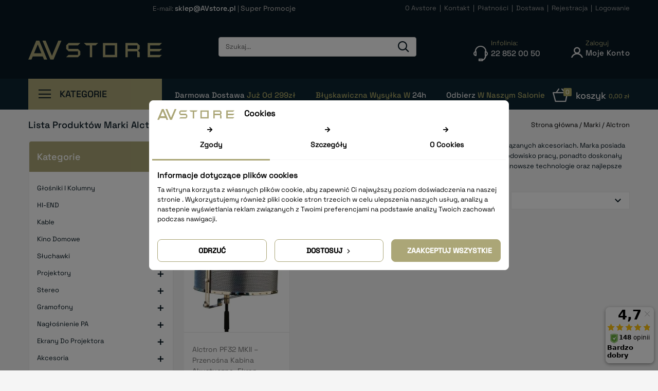

--- FILE ---
content_type: text/html; charset=utf-8
request_url: https://avstore.pl/producent/alctron
body_size: 35649
content:
<!doctype html>
<html lang="pl">

  <head>
    
      
<meta charset="utf-8">


<!-- Global site tag (gtag.js) - Google Ads: 1026931280 -->
<script async src="https://www.googletagmanager.com/gtag/js?id=AW-1026931280"></script>
<script>
  window.dataLayer = window.dataLayer || [];
  function gtag(){dataLayer.push(arguments);}
  gtag('js', new Date());

  gtag('config', 'AW-1026931280');
</script>


<meta http-equiv="x-ua-compatible" content="ie=edge">



  <title>Alctron</title>
<script data-keepinline="true">
    let x13eucookies_consents = [];
</script>

  <meta name="description" content="Firma Alctron specjalizuje się w mikrofonach oraz urządzeniach audio, a także wszelkiego rodzaju powiązanych akcesoriach. Marka posiada około 10-letnie doświadczenie w produkcji sprzętu audio.  Alctron dysponuje bardzo rozbudowane środowisko pracy, ponadto doskonały zespół inżynierów z  bogatym doświadczeniem pozwala na tworzenie produktów wyposażonych w najnowsze technologie oraz najlepsze materiały.">
  <meta name="keywords" content="Alctron, mikrofony, audio, akcesoria">
    <meta name="facebook-domain-verification" content="2dxmo6bm3eesut6pa71ebd1wffsfej" />
  
<link href='https://fonts.googleapis.com/css?family=Raleway:400,100,200,500,600,700,400italic&subset=latin,latin-ext' rel='stylesheet' type='text/css'>

<meta name="viewport" content="width=device-width, initial-scale=1">



<link rel="icon" type="image/vnd.microsoft.icon" href="/img/favicon.ico?1654003026">
<link rel="shortcut icon" type="image/x-icon" href="/img/favicon.ico?1654003026">

<!-- Templatemela added -->

<!-- <link href="https://fonts.googleapis.com/css?family=Poppins:100,200,300,400,500,600,700" rel="stylesheet">    -->



    <link rel="stylesheet" href="https://avstore.pl/modules/x13privacymanager/views/css/1.7/front.css" type="text/css" media="all">
  <link rel="stylesheet" href="https://avstore.pl/modules/x13popup/views/css/x13popup.css" type="text/css" media="all">
  <link rel="stylesheet" href="https://avstore.pl/themes/PRSADD261/assets/css/theme.css" type="text/css" media="all">
  <link rel="stylesheet" href="https://avstore.pl/modules/blockreassurance/views/css/front.css" type="text/css" media="all">
  <link rel="stylesheet" href="https://avstore.pl/modules/x13eucookies/views/css/front.css" type="text/css" media="all">
  <link rel="stylesheet" href="https://avstore.pl/modules/przelewy24/views/css/p24_blik.css" type="text/css" media="all">
  <link rel="stylesheet" href="https://avstore.pl/modules/przelewy24/views/css/przelewy24.css" type="text/css" media="all">
  <link rel="stylesheet" href="https://avstore.pl/modules/x13pricehistory/views/css/front.css" type="text/css" media="all">
  <link rel="stylesheet" href="https://avstore.pl/modules/ps_facetedsearch/views/dist/front.css" type="text/css" media="all">
  <link rel="stylesheet" href="https://avstore.pl/modules/x13privacymanager/views/css/front-shared.css" type="text/css" media="all">
  <link rel="stylesheet" href="https://avstore.pl/modules/psproductcountdown/views/css/front.css" type="text/css" media="all">
  <link rel="stylesheet" href="https://avstore.pl/modules/psproductcountdown/views/css/themes/1-simple.css" type="text/css" media="all">
  <link rel="stylesheet" href="https://avstore.pl/modules/codfee/views/css/codfee_1.6.css" type="text/css" media="all">
  <link rel="stylesheet" href="https://avstore.pl/themes/PRSADD261/modules/phfullsearch/views/css/phfullsearch17.css" type="text/css" media="all">
  <link rel="stylesheet" href="https://avstore.pl/modules/baproductscarousel/views/css/assets/owl.carousel.min.css" type="text/css" media="all">
  <link rel="stylesheet" href="https://avstore.pl/modules/baproductscarousel/views/css/assets/owl.theme.default.min.css" type="text/css" media="all">
  <link rel="stylesheet" href="https://avstore.pl/modules/baproductscarousel/views/css/baslider.css" type="text/css" media="all">
  <link rel="stylesheet" href="https://avstore.pl/modules/leaselinkpayment/views/css/front.css" type="text/css" media="all">
  <link rel="stylesheet" href="https://avstore.pl/modules/productcomments/views/css/productcomments.css" type="text/css" media="all">
  <link rel="stylesheet" href="https://avstore.pl/modules/vecvegamenu/views/css/front.css" type="text/css" media="all">
  <link rel="stylesheet" href="https://avstore.pl/modules/vecvegamenu/views/css/vecvegamenu_s_1.css" type="text/css" media="all">
  <link rel="stylesheet" href="https://avstore.pl/js/jquery/ui/themes/base/minified/jquery-ui.min.css" type="text/css" media="all">
  <link rel="stylesheet" href="https://avstore.pl/js/jquery/ui/themes/base/minified/jquery.ui.theme.min.css" type="text/css" media="all">
  <link rel="stylesheet" href="https://avstore.pl/modules/tm_imageslider/views/css/flexslider.css" type="text/css" media="all">
  <link rel="stylesheet" href="https://avstore.pl/themes/PRSADD261/modules/x13opcjewysylki/css/x13opcjewysylki_1_7.css" type="text/css" media="all">
  <link rel="stylesheet" href="https://avstore.pl/themes/PRSADD261/assets/css/custom.css" type="text/css" media="all">




  

  <script type="text/javascript">
        var defaultAgreements = [];
        var phsearch = {"ph_search_action":"https:\/\/avstore.pl\/module\/phfullsearch\/phsearch","ph_search_link":"https:\/\/avstore.pl\/module\/phfullsearch\/phsearch","ph_search_controller":"phsearch","orderby":"position","orderway":"desc","blocksearch_type":"top","id_lang":1,"url_rewriting":"https:\/\/avstore.pl\/module\/phfullsearch\/phsearch","use_autocomplete":1,"minwordlen":2,"l_products":"Produkty","l_categories":"Kategorie","l_no_results_found":"Brak wynik\u00f3w","l_more_results":"Poka\u017c wi\u0119cej","ENT_QUOTES":3,"search_ssl":true,"self":"\/usr\/home\/dsssystems\/domains\/avstore.pl\/public_html\/modules\/phfullsearch"};
        var prestashop = {"cart":{"products":[],"totals":{"total":{"type":"total","label":"Razem","amount":0,"value":"0,00\u00a0z\u0142"},"total_including_tax":{"type":"total","label":"Suma (brutto)","amount":0,"value":"0,00\u00a0z\u0142"},"total_excluding_tax":{"type":"total","label":"Suma (netto)","amount":0,"value":"0,00\u00a0z\u0142"}},"subtotals":{"products":{"type":"products","label":"Produkty","amount":0,"value":"0,00\u00a0z\u0142"},"discounts":null,"shipping":{"type":"shipping","label":"Wysy\u0142ka","amount":0,"value":"Za darmo!"},"tax":{"type":"tax","label":"VAT (wliczony)","amount":0,"value":"0,00\u00a0z\u0142"}},"products_count":0,"summary_string":"0 sztuk","vouchers":{"allowed":1,"added":[]},"discounts":[],"minimalPurchase":0,"minimalPurchaseRequired":""},"currency":{"name":"Z\u0142oty polski","iso_code":"PLN","iso_code_num":"985","sign":"z\u0142"},"customer":{"lastname":"","firstname":"","email":"","birthday":"0000-00-00","newsletter":"0","newsletter_date_add":"0000-00-00 00:00:00","optin":"0","website":null,"company":null,"siret":null,"ape":null,"is_logged":false,"gender":{"type":null,"name":null},"addresses":[]},"language":{"name":"Polski (Polish)","iso_code":"pl","locale":"pl-PL","language_code":"pl","is_rtl":"0","date_format_lite":"Y-m-d","date_format_full":"Y-m-d H:i:s","id":1},"page":{"title":"","canonical":null,"meta":{"title":"Alctron","description":"Firma Alctron specjalizuje si\u0119 w mikrofonach oraz urz\u0105dzeniach audio, a tak\u017ce wszelkiego rodzaju powi\u0105zanych akcesoriach. Marka posiada oko\u0142o 10-letnie do\u015bwiadczenie w produkcji sprz\u0119tu audio.  Alctron dysponuje bardzo rozbudowane \u015brodowisko pracy, ponadto doskona\u0142y zesp\u00f3\u0142 in\u017cynier\u00f3w z  bogatym do\u015bwiadczeniem pozwala na tworzenie produkt\u00f3w wyposa\u017conych w najnowsze technologie oraz najlepsze materia\u0142y.","keywords":"Alctron, mikrofony, audio, akcesoria","robots":"index"},"page_name":"manufacturer","body_classes":{"lang-pl":true,"lang-rtl":false,"country-PL":true,"currency-PLN":true,"layout-left-column":true,"page-manufacturer":true,"tax-display-disabled":true},"admin_notifications":[]},"shop":{"name":"www.AVstore.pl","logo":"\/img\/avstorepl-logo-1653578821.jpg","stores_icon":"\/img\/logo_stores.png","favicon":"\/img\/favicon.ico"},"urls":{"base_url":"https:\/\/avstore.pl\/","current_url":"https:\/\/avstore.pl\/producent\/alctron","shop_domain_url":"https:\/\/avstore.pl","img_ps_url":"https:\/\/avstore.pl\/img\/","img_cat_url":"https:\/\/avstore.pl\/img\/c\/","img_lang_url":"https:\/\/avstore.pl\/img\/l\/","img_prod_url":"https:\/\/avstore.pl\/img\/p\/","img_manu_url":"https:\/\/avstore.pl\/img\/m\/","img_sup_url":"https:\/\/avstore.pl\/img\/su\/","img_ship_url":"https:\/\/avstore.pl\/img\/s\/","img_store_url":"https:\/\/avstore.pl\/img\/st\/","img_col_url":"https:\/\/avstore.pl\/img\/co\/","img_url":"https:\/\/avstore.pl\/themes\/PRSADD261\/assets\/img\/","css_url":"https:\/\/avstore.pl\/themes\/PRSADD261\/assets\/css\/","js_url":"https:\/\/avstore.pl\/themes\/PRSADD261\/assets\/js\/","pic_url":"https:\/\/avstore.pl\/upload\/","pages":{"address":"https:\/\/avstore.pl\/adres","addresses":"https:\/\/avstore.pl\/adresy","authentication":"https:\/\/avstore.pl\/logowanie","cart":"https:\/\/avstore.pl\/koszyk","category":"https:\/\/avstore.pl\/index.php?controller=category","cms":"https:\/\/avstore.pl\/index.php?controller=cms","contact":"https:\/\/avstore.pl\/kontakt","discount":"https:\/\/avstore.pl\/rabaty","guest_tracking":"https:\/\/avstore.pl\/sledzenie-zamowien-gosci","history":"https:\/\/avstore.pl\/historia-zamowien","identity":"https:\/\/avstore.pl\/dane-osobiste","index":"https:\/\/avstore.pl\/","my_account":"https:\/\/avstore.pl\/moje-konto","order_confirmation":"https:\/\/avstore.pl\/potwierdzenie-zamowienia","order_detail":"https:\/\/avstore.pl\/index.php?controller=order-detail","order_follow":"https:\/\/avstore.pl\/sledzenie-zamowienia","order":"https:\/\/avstore.pl\/zamowienie","order_return":"https:\/\/avstore.pl\/index.php?controller=order-return","order_slip":"https:\/\/avstore.pl\/potwierdzenie-zwrotu","pagenotfound":"https:\/\/avstore.pl\/nie-znaleziono-strony","password":"https:\/\/avstore.pl\/odzyskiwanie-hasla","pdf_invoice":"https:\/\/avstore.pl\/index.php?controller=pdf-invoice","pdf_order_return":"https:\/\/avstore.pl\/index.php?controller=pdf-order-return","pdf_order_slip":"https:\/\/avstore.pl\/index.php?controller=pdf-order-slip","prices_drop":"https:\/\/avstore.pl\/promocje","product":"https:\/\/avstore.pl\/index.php?controller=product","search":"https:\/\/avstore.pl\/szukaj","sitemap":"https:\/\/avstore.pl\/Mapa strony","stores":"https:\/\/avstore.pl\/nasze-sklepy","supplier":"https:\/\/avstore.pl\/dostawcy","register":"https:\/\/avstore.pl\/logowanie?create_account=1","order_login":"https:\/\/avstore.pl\/zamowienie?login=1"},"alternative_langs":{"pl":"https:\/\/avstore.pl\/producent\/alctron"},"theme_assets":"\/themes\/PRSADD261\/assets\/","actions":{"logout":"https:\/\/avstore.pl\/?mylogout="},"no_picture_image":{"bySize":{"hsma_default":{"url":"https:\/\/avstore.pl\/img\/p\/pl-default-hsma_default.jpg","width":45,"height":45},"cart_default":{"url":"https:\/\/avstore.pl\/img\/p\/pl-default-cart_default.jpg","width":80,"height":85},"small_default":{"url":"https:\/\/avstore.pl\/img\/p\/pl-default-small_default.jpg","width":98,"height":104},"side_default":{"url":"https:\/\/avstore.pl\/img\/p\/pl-default-side_default.jpg","width":159,"height":170},"kategoria-4kol":{"url":"https:\/\/avstore.pl\/img\/p\/pl-default-kategoria-4kol.jpg","width":213,"height":213},"home_default":{"url":"https:\/\/avstore.pl\/img\/p\/pl-default-home_default.jpg","width":250,"height":250},"special_default":{"url":"https:\/\/avstore.pl\/img\/p\/pl-default-special_default.jpg","width":280,"height":298},"medium_default":{"url":"https:\/\/avstore.pl\/img\/p\/pl-default-medium_default.jpg","width":452,"height":481},"large_default":{"url":"https:\/\/avstore.pl\/img\/p\/pl-default-large_default.jpg","width":939,"height":1000}},"small":{"url":"https:\/\/avstore.pl\/img\/p\/pl-default-hsma_default.jpg","width":45,"height":45},"medium":{"url":"https:\/\/avstore.pl\/img\/p\/pl-default-kategoria-4kol.jpg","width":213,"height":213},"large":{"url":"https:\/\/avstore.pl\/img\/p\/pl-default-large_default.jpg","width":939,"height":1000},"legend":""}},"configuration":{"display_taxes_label":false,"display_prices_tax_incl":true,"is_catalog":false,"show_prices":true,"opt_in":{"partner":false},"quantity_discount":{"type":"discount","label":"Rabat"},"voucher_enabled":1,"return_enabled":0},"field_required":[],"breadcrumb":{"links":[{"title":"Strona g\u0142\u00f3wna","url":"https:\/\/avstore.pl\/"},{"title":"Marki","url":"https:\/\/avstore.pl\/producenci"},{"title":"Alctron","url":"https:\/\/avstore.pl\/producent\/alctron"}],"count":3},"link":{"protocol_link":"https:\/\/","protocol_content":"https:\/\/"},"time":1769207529,"static_token":"4118626b93e2ce2f2f907a94158dfcb7","token":"e1c929eafcc7eed219917b05e13dc1f1"};
        var psemailsubscription_subscription = "https:\/\/avstore.pl\/module\/ps_emailsubscription\/subscription";
        var pshow_loaded_module_pshowconversion = "PShow Conversion";
        var psr_icon_color = "#F19D76";
        var x13LangId = 1;
        var x13webp_ajax_convert_url = "https:\/\/avstore.pl\/module\/x13webp\/ajax?ajax=1&convertImages=1";
      </script>



      <!-- PShowConversion -->
    <script>
        window.dataLayer = window.dataLayer || [];

        function gtag() {
            window.dataLayer.push(arguments);
        }

        window.pshow_ga4TrackingId = 'G-H0EC3EY482';
        window.pshow_gadsTrackingId = 'AW-1026931280';
        window.pshow_goptimizeTrackingId = '';
        window.pshow_gtmTrackingId = 'GTM-5GDL68F';

                const trackingAdsConversionId = 'AW-1026931280';
        const trackingAdsConversionLabel = 'Zakup';
        
        const userId = '';
        const debugMode = 0;
        const campaign = [];
        const emailHash = '';
    </script>
    
                <script
                src="https://www.googletagmanager.com/gtag/js?id=G-H0EC3EY482"
                async
        ></script>
        <script>
            

            gtag('js', new Date());

            let conf = {};
            if (typeof userId !== 'undefined' && userId) {
                conf.user_id = userId;
            }
            if (window.pshow_goptimizeTrackingId) {
                conf.optimize_id = window.pshow_goptimizeTrackingId;
            }
            if (typeof debugMode !== 'undefined' && debugMode) {
                conf.debug_mode = true;
            }

            if (emailHash) {
                gtag('set', 'user_data', {
                    "sha256_email_address": emailHash
                });
            }

            if (window.pshow_ga4TrackingId) {
                gtag('config', window.pshow_ga4TrackingId);
            }

            if (window.pshow_gadsTrackingId) {
                gtag(
                    'config',
                    window.pshow_gadsTrackingId,
                    {'allow_enhanced_conversions': true}
                );
            }

            if (window.pshow_ga4TrackingId) {
                gtag('get', window.pshow_ga4TrackingId, 'client_id', (clientId) => {
                    const expireInDays = 3;
                    let date = new Date();
                    date.setTime(date.getTime() + (expireInDays * 24 * 60 * 60 * 1000));
                    document.cookie = "pshowgacid=" + clientId + "; expires=" + date.toUTCString() + "; path=/";
                })

                gtag('get', window.pshow_ga4TrackingId, 'session_id', (sessionId) => {
                    const expireInDays = 3;
                    let date = new Date();
                    date.setTime(date.getTime() + (expireInDays * 24 * 60 * 60 * 1000));
                    document.cookie = "pshowgasid=" + sessionId + "; expires=" + date.toUTCString() + "; path=/";
                })
            }

            
        </script>
        
    
                
        <script>(function (w, d, s, l, i) {
                w[l] = w[l] || [];
                w[l].push({'gtm.start': new Date().getTime(), event: 'gtm.js'});
                var f = d.getElementsByTagName(s)[0];
                var j = d.createElement(s), dl = l != 'dataLayer' ? '&l=' + l : '';
                j.async = true;
                j.src = 'https://www.googletagmanager.com/gtm.js?id=' + i + dl;
                f.parentNode.insertBefore(j, f);
            })(window, document, 'script', 'dataLayer', 'GTM-5GDL68F');</script>
    
                <script>

        window.addEventListener('DOMContentLoaded', () => {

            let waitingForPShowConversionLib = setInterval(() => {

                if (typeof PShowConversionJS === 'undefined' ||
                    typeof PShowConversionJS.dataLayer === 'undefined' ||
                    typeof PShowConversionJS.dataLayer.initMeasuring === 'undefined') {
                    return;
                }
                clearInterval(waitingForPShowConversionLib);

                PShowConversionJS.dataLayer.active = 1;
                PShowConversionJS.dataLayer.eventNamePrefix = '';
                PShowConversionJS.dataLayer.debug = 0;
                PShowConversionJS.dataLayer.ps_products_per_page = 12;
                PShowConversionJS.dataLayer.controller = 'manufacturer';

                
                PShowConversionJS.dataLayer.initMeasuring();

            }, 100);

        });

    </script>
    <!-- End of PShowConversion -->

<script>
                var jprestaUpdateCartDirectly = 1;
                var jprestaUseCreativeElements = 0;
                </script><script>
pcRunDynamicModulesJs = function() {
// Autoconf - 2024-08-06T11:50:42+00:00
// ps_shoppingcart
// Cart is refreshed from HTML to be faster
// x13privacymanager
var $x13PMCookieBar = $('#x13pmcookiebar');
var $x13PMAcceptBtn = $('#x13pmcookiebar-acceptation');
var $x13PMRejectBtn = $('#x13pmcookiebar-rejection');
var ajaxUrl = $x13PMCookieBar.data('ajax');
var token = $x13PMCookieBar.data('token');

$x13PMAcceptBtn.on('click', function (e) {
    e.preventDefault();
    if (typeof x13PMAfterCookieAcceptation === 'function') {
        x13PMAfterCookieAcceptation();
        $(document).trigger('x13PMAfterCookieAcceptation');
    }
    $.post(ajaxUrl, {
        'ajax': 1
        , 'token': token
        , 'acceptation': 1
    }, function (data) {
        if (!data.hasError) {
            $x13PMCookieBar.fadeOut();
        }
    }, 'json');
});

$x13PMRejectBtn.on('click', function (e) {
    e.preventDefault();
    var $a = $(this);
    if (typeof x13PMAfterCookieRejection === 'function') {
        x13PMAfterCookieRejection();
        $(document).trigger('x13PMAfterCookieRejection');
    }

    $.post(ajaxUrl, {
        'ajax': 1
        , 'token': token
        , 'acceptation': 0
    }, function (data) {
        if (!data.hasError) {
            $x13PMCookieBar.fadeOut();
            window.location.href = $a.prop('href');
        }
    }, 'json');
});
// productcomments
if ($.fn.rating) $('input.star').rating();
if ($.fn.rating) $('.auto-submit-star').rating();
if ($.fn.fancybox) $('.open-comment-form').fancybox({'hideOnContentClick': false});
// ets_crosssell
if (typeof ets_crosssell_slide === 'function') {
    ets_crosssell_slide(!1);
}
};</script><style>
  .x13eucookies__backdrop,
  .x13eucookies-mask::after {
    background: rgba(0,0,0,0.5);
  }

      .x13eucookies__backdrop {
      pointer-events: none;
    }

    .x13eucookies__backdrop > * {
      pointer-events: auto;
    }
  
      .x13eucookies__box:not(.x13eucookies__box--cloud-full),
    .x13eucookies__btn,
    .x13eucookies__cloud {
    border-radius: 8px !important;
    }
  
  .x13eucookies__btn--accept-all {
  color: #ffffff;
  background-color: #aba677;
  border: 1px solid #aba677;
  }

  .x13eucookies__btn--accept-all svg * {
  fill: #ffffff;
  }

  .x13eucookies__btn--accept-all:active,
  .x13eucookies__btn--accept-all:hover {
  color: #ffffff;
  background-color: #aba677;
  border: 1px solid #aba677;
  }

  .x13eucookies__btn--accept-all:active svg *,
  .x13eucookies__btn--accept-all:hover svg * {
  fill: #ffffff;
  }

  .x13eucookies__btn--accept-selected {
  color: #000000;
  background-color: #ffffff;
  border: 1px solid #aba677;
  }

  .x13eucookies__btn--accept-selected svg * {
  fill: #000000;
  }

  .x13eucookies__btn--accept-selected:active,
  .x13eucookies__btn--accept-selected:hover {
  color: #ffffff;
  background-color: #aba677;
  border: 1px solid #aba677;
  }

  .x13eucookies__btn--accept-selected:active svg *,
  .x13eucookies__btn--accept-selected:hover svg * {
  fill: #ffffff;
  }

  .x13eucookies__btn--deny,
  .x13eucookies__btn--settings {
  color: #000000;
  background-color: #ffffff;
  border: 1px solid #aba677;
  }

  .x13eucookies__btn--deny svg *,
  .x13eucookies__btn--settings svg * {
  fill: #000000;
  }

  .x13eucookies__btn--deny:active,
  .x13eucookies__btn--settings:active,
  .x13eucookies__btn--deny:hover,
  .x13eucookies__btn--settings:hover {
  color: #ffffff;
  background-color: #aba677;
  border: 1px solid #aba677;
  }

  .x13eucookies__btn--deny:active svg *,
  .x13eucookies__btn--settings:active svg *,
  .x13eucookies__btn--deny:hover svg *,
  .x13eucookies__btn--settings:hover svg * {
  fill: #ffffff;
  }

  .x13eucookies__description,
  .x13eucookies__description p,
  .x13eucookies__description .x13eucookies__link,
  .x13eucookies__table,
  .x13eucookies__table * {
  line-height: 1.5em;
  font-size: 13px !important;
  }

  .x13eucookies__nav-link.active {
    border-bottom-color: #aba677 !important;
  }

      .x13eucookies__toggle-item {
    background-color: #b3c7cd;
    border: 1px solid #b3c7cd;
    }

    .x13eucookies__toggle-item .x13eucookies__check,
    .x13eucookies__toggle input:checked+.x13eucookies__toggle-item .x13eucookies__check {
    background-color: #fff;
    }

    .x13eucookies__toggle-item .x13eucookies__check svg *,
    .x13eucookies__toggle input:checked+.x13eucookies__toggle-item .x13eucookies__check svg * {
    fill: #000;
    }

    .x13eucookies__toggle input:checked+.x13eucookies__toggle-item {
    background-color: #000000;
    border: 1px solid #000000;
    }
  
  
  
</style>

<script>
  const X13EUCOOKIES_RELOAD_PAGE = 0;
  const X13EUCOOKIES_PROPERTY_NAME = "_x13eucookie";
  const X13EUCOOKIES_AJAX_URL = "https://avstore.pl/module/x13eucookies/ajax";
  const X13EUCOOKIES_DAYS_EXPIRES = 365;
  const X13EUCOOKIES_LAYOUT = "box";
  const X13EUCOOKIES_SHOW_EFFECT = 'slide';
  const X13EUCOOKIES_BLOCK_IFRAMES = 0;
  const X13EUCOOKIES_MARKETING_COOKIES_ID = 3;
</script><style type="text/css">
            #product .pspc-wrp.pspc_displayProductPriceBlock {
        display: none !important;
    }
    #product .ajax_block_product .pspc-wrp.pspc_displayProductPriceBlock,
    #product .product_list .pspc-wrp.pspc_displayProductPriceBlock,
    #product #product_list .pspc-wrp.pspc_displayProductPriceBlock,
    #product .product-miniature .pspc-wrp.pspc_displayProductPriceBlock {
        display: block !important;
    }
    
    </style>

<script type="text/javascript">
    var pspc_labels = ['days', 'hours', 'minutes', 'seconds'];
    var pspc_labels_lang = {
        'days': 'dn. ',
        'hours': 'godz.',
        'minutes': 'min.',
        'seconds': 'sek.'
    };
    var pspc_labels_lang_1 = {
        'days': 'dn. ',
        'hours': 'godz.',
        'minutes': 'min.',
        'seconds': 'sek.'
    };
    var pspc_offer_txt = "Oferta kończy się:";
    var pspc_theme = "1-simple";
    var pspc_psv = 1.7;
    var pspc_hide_after_end = 1;
    var pspc_hide_expired = 1;
    var pspc_highlight = "seconds";
    var pspc_position_product = "no";
    var pspc_position_list = "over_img";
    var pspc_adjust_positions = 1;
    var pspc_token = "4118626b93e2ce2f2f907a94158dfcb7";
</script>                            <link rel="alternate" href="https://avstore.pl/producent/alctron"
                  hreflang="pl-pl"/>
                                    <link rel="canonical" href="https://avstore.pl/producent/alctron"/>
                                    <link rel="alternate" href="https://avstore.pl/producent/alctron" hreflang="x-default"/>
            
    <script>
        var prefix = '';
        var sufix = '';

        function getURLParameter(url, name) {
            return (RegExp(name + '=' + '(.+?)(&|$)').exec(url) || [, null])[1];
        }

        !function (f, b, e, v, n, t, s) {
            if (f.fbq) return;
            n = f.fbq = function () {
                n.callMethod ?
                    n.callMethod.apply(n, arguments) : n.queue.push(arguments)
            };
            if (!f._fbq) f._fbq = n;
            n.push = n;
            n.loaded = !0;
            n.version = '2.0';
            n.queue = [];
            t = b.createElement(e);
            t.async = !0;
            t.src = v;
            s = b.getElementsByTagName(e)[0];
            s.parentNode.insertBefore(t, s)
        }(window,
            document, 'script', 'https://connect.facebook.net/en_US/fbevents.js');
        
                fbq('init', '2021709358105758');
        
                fbq('track', "PageView");
        
                        
        
                        
                                                
        
                        
                                
        function reinitaddtocart() {
                                            }

        document.addEventListener("DOMContentLoaded", function (event) {
            reinitaddtocart();
        });
        
        
    </script>

<script>
                 var id_customer_ba = '0';
                 var rtl = '0';
                </script><style type="text/css" media="screen">
			.fadeOut_1 > .owl-nav > .owl-prev, 
		.fadeOut_1 > .owl-nav > .owl-next {
			background: #FFFFFF !important;
			color: #000000 !important;
			font-size: 18px;
			margin-top: -30px;
			position: absolute;
			top: 42%;
			text-align: center;
			line-height: 39px;
			border:1px solid #fff;
			width: 40px;
			height: 40px;
		}
		.template_slide .fadeOut_1_title .page-title-categoryslider{
			color: #FF5E00;
		}
		.template_slide .fadeOut_1_title .page-title-categoryslider:after{
			background-color: #FF5E00;
		}
		.fadeOut_1 .owl-nav .owl-prev:hover, 
		.fadeOut_1 .owl-nav .owl-next:hover {
			background: #FF5E00 !important;
		}
			</style><!-- PD Adwords Conversion Sale Pro - Global site tag (gtag.js) - Google AdWords -->
<script async src="https://www.googletagmanager.com/gtag/js?id=1026931280"></script>
<script type="text/javascript" data-keepinline="true">

	window.dataLayer = window.dataLayer || [];
	function gtag(){dataLayer.push(arguments);}
	gtag('js', new Date());
	gtag('config', '1026931280', {'send_page_view': false} );

</script>


<script>
    var x13pricehistory_ajax_url = 'https://avstore.pl/module/x13pricehistory/ajax';
    var x13pricehistory_ajax_token = '4118626b93e2ce2f2f907a94158dfcb7';
</script>


	<script>(function (w, d, s, i, dl){w._ceneo = w._ceneo || function () {
            w._ceneo.e = w._ceneo.e || []; w._ceneo.e.push(arguments); };
			w._ceneo.e = w._ceneo.e || [];
			dl = dl === undefined ? "dataLayer" : dl;
			const f = d.getElementsByTagName(s)[0], j = d.createElement(s);
			j.defer = true;
			j.src = "https://ssl.ceneo.pl/ct/v5/script.js?accountGuid=" + i +
				"&t=" + Date.now() + (dl ? "&dl=" + dl : '');
			f.parentNode.insertBefore(j, f);
	})(window, document, "script", "234f642b-9a8c-4fcd-a032-c6e9eebd4000");
	</script>






<!-- Global site tag (gtag.js) - Google Analytics -->
<script async src="https://www.googletagmanager.com/gtag/js?id=G-H0EC3EY482"></script>
<script>
  window.dataLayer = window.dataLayer || [];
  function gtag(){dataLayer.push(arguments);}
  gtag('js', new Date());

  gtag('config', 'G-H0EC3EY482');

  if(typeof consentsDefaultSohoshop != 'undefined'){
    gtag('consent', 'default', JSON.parse(consentsDefaultSohoshop));
  }

  if(typeof consentsSohoshop != 'undefined'){
    gtag('consent', 'update', JSON.parse(consentsSohoshop));
  }
</script> 
    
  </head>

  <body id="manufacturer" class="lang-pl country-pl currency-pln layout-left-column page-manufacturer tax-display-disabled"><noscript><iframe src="https://www.googletagmanager.com/ns.html?id=GTM-5GDL68F" height="0" width="0" style="display:none;visibility:hidden"></iframe></noscript>
    
    
    
	<!-- Google Tag Manager (noscript) --><noscript><iframe src="https://www.googletagmanager.com/ns.html?id=GTM-5GDL68F"height="0" width="0" style="display:none;visibility:hidden"></iframe></noscript><!-- End Google Tag Manager (noscript) -->
    <main id="page">
      
              

      <header id="header">
        
          

  <div class="header-banner">
    
  </div>




<nav class="header-nav">
	
        
		<div class="hidden-md-down">
			<div class="container">
			<div class="left-nav">
				<div id="tmcms1block">
  <p><span class="shop-phone"><a href="mailto:sklep@AVstore.pl" title="Contact our expert support team!"> E-mail: <span style="color: #e3e3e3;"><strong>sklep@AVstore.pl</strong> </span></a> | <a href="/super-promo"><span><strong>Super Promocje </strong></span></a></span></p>
</div>

			</div>
			
			<div class="right-nav">
				
<div id="tmcms3_block">
		<p class="tm-nav-links"><span><a href="/o-nas"><span>O Avstore</span></a>  |  <a href="/kontakt"><span>Kontakt </span></a> |  <a href="/platnosci"><span>Płatności</span></a>  |  <a href="/dostawa"><span>Dostawa</span></a>  |  <a class="login" href="/logowanie?create_account=1" rel="nofollow" title="Rejestracja"><span>Rejestracja  |  </span></a><a class="login" href="/moje-konto" rel="nofollow" title="Logowanie"><span>Logowanie</span></a></span></p>
</div>

			</div>
		</div>
		</div>
		
			<div class="hidden-lg-up text-xs-center mobile">
				<div class="container">
				<div class="top-logo" id="_mobile_logo"></div>
				
  	</div>
			
  		<div class="innerhead">
  			<div class="container">
				<div class="text-xs-left mobile hidden-lg-up mobile-menu">
				  	<div class="container menu-container">
					    <div class="menu-icon">
					     	<div class="cat-title"> 
					     		<i class="material-icons menu-open">&#xE5D2;</i>
					    	</div>
					  	</div>
					</div>
	  			</div>
				<div class="pull-xs-right" id="_mobile_cart"></div>
				<div class="pull-xs-right" id="_mobile_user_info"></div>
				<div class="clearfix"></div>
			</div>
		</div>
		</div>
        <div>
	
</nav>



	<div class="header-top">
		<div class="container header_sub">
		
					<div class="header_logo hidden-md-down" id="_desktop_logo">
											<a href="https://avstore.pl/">
	                  		<img class="logo img-responsive" src="/img/avstorepl-logo-1653578821.jpg" alt="www.AVstore.pl" width="260" height="37">
	                	</a>
            							</div>

						

			<div id="dyn6973f6ea000e6" class="dynhook pc_displayTop_15" data-module="15" data-hook="displayTop" data-hooktype="w" data-hookargs=""><div class="loadingempty"></div><div id="_desktop_user_info">
	<div class="tm_userinfotitle">
    <i class="avicon-customer"></i>
    <div>
            <div class="user_signin">Zaloguj</div>
            <div class="user_account">Moje konto</div>
    </div>
  </div>
   
  <ul class="user-info">
          <a
        href="https://avstore.pl/moje-konto"
        title="Zaloguj się do swojego konta klienta"
        rel="nofollow"
      >
        <i class="material-icons">&#xE7FF;</i>
        <span class="hidden-md-down">Zaloguj</span>
      </a>
       
  </div></div><div id="tmnav1cmsblock">
	<div class="container">
  <p><a class="infolinia" href="tel:22 852 00 50"><i class="avicon-headphone"></i> <span>Infolinia: <br /><strong>22 852 00 50</strong></span></a></p>
</div>
</div>
<div id="search_block_top" class="phsearch col-sm-6 clearfix cat_off">
	<div class="wrap_search_widget clearfix">
		<form method="get" action="https://avstore.pl/module/phfullsearch/phsearch" autocomplete="off" id="searchbox">
							<input type="hidden" name="controller" value="phsearch" />
				<input type="hidden" name="module" value="phfullsearch" />
				<input type="hidden" name="fc" value="module" />
						<input type="hidden" name="orderby" value="position" />
			<input type="hidden" name="orderway" value="desc" />
			<input type="hidden" name="p" value="1" />
			<input class="search_query form-control ac_input" type="text" id="search_query_top" name="search_query" value="" data-autocomplete-mode="1" data-autocomplete="https://avstore.pl/module/phfullsearch/phsearch" data-lang="1" data-product="Produkty" data-category="Kategorie" data-minwordlen="2" data-no-results-found="Brak wyników"  data-more-results="Pokaż więcej" placeholder="Szukaj..." data-position='{"my": "left top", "at": "left bottom"}' />
			<button type="submit" class="button btn btn-default button-search">
				<i class="avicon-search"></i>
				<span class="hidden-xl-down">Szukaj</span>
			</button>		
		</form>
		<div id="search_popup"></div>
	</div>
</div>
	
				<div id="mobile_top_menu_wrapper" class="row hidden-lg-up">
			      <div class="mobile-menu-inner">
			        <div class="menu-icon">
			       <div class="cat-title title2">   <i class="material-icons menu-close">&#xE5CD;</i>    </div>
			        </div>
						<div class="js-top-menu mobile" id="_mobile_vegamenu"></div>
						<div id="_mobile_currency_selector"></div>
						<div id="_mobile_language_selector"></div>
						<div id="_mobile_contact_link"></div>
					</div>
				</div>
			</div>
	
		     	</div>
</div>
<div class="headernavfull">
	<div class="container">
  <div id="_desktop_vegamenu" class="vec-menu-content">
<div class="vec-menu-vertical">
	<h3 class="title_vertical hidden-md-down"><i class="avicon-menu"></i><span>Kategorie</span></h3>
	<ul class="menu-content"> 
			 			
				<li class=" menu-item menu-item14  hasChild ">
					
						<a href="#" >
						
												<span>Producenci</span>
												 <i class="hidden-md-down avicon-long-arrow"></i>					</a>
																	
						<span class="icon-drop-mobile"><i class="avicon-plus add"></i><i class="avicon-minus remove"></i></span>						<div class="vec-sub-menu menu-dropdown manufacturers-submenu" data-width="1000px">
						
						<div class="vec-sub-inner">
																			<div class="vec-menu-row row ">
																											<div class="vec-menu-col col-xs-6 col-sm-2  ">
																																		<ul class="ul-column ">
																									<li class="submenu-item ">
																													<a href="https://avstore.pl/producent/melodika"><img src="https://avstore.pl/img/m/7.jpg" alt="" /></a>
																											</li>
																									<li class="submenu-item ">
																													<a href="https://avstore.pl/producent/klipsch"><img src="https://avstore.pl/img/m/14.jpg" alt="" /></a>
																											</li>
																									<li class="submenu-item ">
																													<a href="https://avstore.pl/producent/acoustic-energy"><img src="https://avstore.pl/img/m/60.jpg" alt="" /></a>
																											</li>
																									<li class="submenu-item ">
																													<a href="https://avstore.pl/producent/cambridge-audio"><img src="https://avstore.pl/img/m/2.jpg" alt="" /></a>
																											</li>
																									<li class="submenu-item ">
																													<a href="https://avstore.pl/producent/monitor-audio"><img src="https://avstore.pl/img/m/3.jpg" alt="" /></a>
																											</li>
																									<li class="submenu-item ">
																													<a href="https://avstore.pl/producent/epson"><img src="https://avstore.pl/img/m/115.jpg" alt="" /></a>
																											</li>
																									<li class="submenu-item ">
																													<a href="https://avstore.pl/producent/magnat"><img src="https://avstore.pl/img/m/166.jpg" alt="" /></a>
																											</li>
																									<li class="submenu-item ">
																													<a href="https://avstore.pl/producent/paradigm"><img src="https://avstore.pl/img/m/96.jpg" alt="" /></a>
																											</li>
																									<li class="submenu-item ">
																													<a href="https://avstore.pl/producent/tellurium-q"><img src="https://avstore.pl/img/m/159.jpg" alt="" /></a>
																											</li>
																									<li class="submenu-item ">
																													<a href="https://avstore.pl/producent/anthem"><img src="https://avstore.pl/img/m/79.jpg" alt="" /></a>
																											</li>
																									<li class="submenu-item ">
																													<a href="https://avstore.pl/producent/arcam"><img src="https://avstore.pl/img/m/143.jpg" alt="" /></a>
																											</li>
																									<li class="submenu-item ">
																													<a href="https://avstore.pl/producent/yamaha"><img src="https://avstore.pl/img/m/18.jpg" alt="" /></a>
																											</li>
																									<li class="submenu-item ">
																													<a href="https://avstore.pl/producent/wharfedale"><img src="https://avstore.pl/img/m/135.jpg" alt="" /></a>
																											</li>
																									<li class="submenu-item ">
																													<a href="https://avstore.pl/producent/onkyo"><img src="https://avstore.pl/img/m/6.jpg" alt="" /></a>
																											</li>
																									<li class="submenu-item ">
																													<a href="https://avstore.pl/producent/qed"><img src="https://avstore.pl/img/m/85.jpg" alt="" /></a>
																											</li>
																									<li class="submenu-item ">
																													<a href="https://avstore.pl/producent/jvc"><img src="https://avstore.pl/img/m/20.jpg" alt="" /></a>
																											</li>
																									<li class="submenu-item ">
																													<a href="https://avstore.pl/producent/pro-ject"><img src="https://avstore.pl/img/m/119.jpg" alt="" /></a>
																											</li>
																									<li class="submenu-item ">
																													<a href="https://avstore.pl/producent/chord"><img src="https://avstore.pl/img/m/70.jpg" alt="" /></a>
																											</li>
																									<li class="submenu-item ">
																													<a href="https://avstore.pl/producent/svs"><img src="https://avstore.pl/img/m/111.jpg" alt="" /></a>
																											</li>
																									<li class="submenu-item ">
																													<a href="https://avstore.pl/producent/ifi-audio"><img src="https://avstore.pl/img/m/126.jpg" alt="" /></a>
																											</li>
																									<li class="submenu-item ">
																													<a href="https://avstore.pl/producent/goldring"><img src="https://avstore.pl/img/m/76.jpg" alt="" /></a>
																											</li>
																								</ul>
																					</div>
																			<div class="vec-menu-col col-xs-6 col-sm-2 nospace-item ">
																																		<ul class="ul-column ">
																									<li class="submenu-item ">
																													<a href="https://avstore.pl/producent/acoustic-energy">Acoustic Energy</a>
																											</li>
																									<li class="submenu-item ">
																													<a href="https://avstore.pl/producent/acoustic-solid">Acoustic Solid</a>
																											</li>
																									<li class="submenu-item ">
																													<a href="https://avstore.pl/producent/acoustique-quality">Acoustique Quality</a>
																											</li>
																									<li class="submenu-item ">
																													<a href="https://avstore.pl/producent/aeg">AEG</a>
																											</li>
																									<li class="submenu-item ">
																													<a href="https://avstore.pl/producent/alctron">Alctron</a>
																											</li>
																									<li class="submenu-item ">
																													<a href="https://avstore.pl/producent/analogis">Analogis</a>
																											</li>
																									<li class="submenu-item ">
																													<a href="https://avstore.pl/producent/anthem">Anthem</a>
																											</li>
																									<li class="submenu-item ">
																													<a href="https://avstore.pl/producent/apart-audio">Apart Audio</a>
																											</li>
																									<li class="submenu-item ">
																													<a href="https://avstore.pl/producent/aq">AQ</a>
																											</li>
																									<li class="submenu-item ">
																													<a href="https://avstore.pl/producent/aq-vision">AQ VisiON</a>
																											</li>
																									<li class="submenu-item ">
																													<a href="https://avstore.pl/producent/arcam">Arcam</a>
																											</li>
																									<li class="submenu-item ">
																													<a href="https://avstore.pl/producent/argon-audio">Argon Audio</a>
																											</li>
																									<li class="submenu-item ">
																													<a href="https://avstore.pl/producent/artsound">ArtSound</a>
																											</li>
																									<li class="submenu-item ">
																													<a href="https://avstore.pl/producent/atacama">Atacama</a>
																											</li>
																									<li class="submenu-item ">
																													<a href="https://avstore.pl/producent/audio-technica">Audio-Technica</a>
																											</li>
																									<li class="submenu-item ">
																													<a href="https://avstore.pl/producent/audiolab">Audiolab</a>
																											</li>
																									<li class="submenu-item ">
																													<a href="https://avstore.pl/producent/audiopro">AudioPro</a>
																											</li>
																									<li class="submenu-item ">
																													<a href="https://avstore.pl/producent/audiosymptom">Audiosymptom</a>
																											</li>
																									<li class="submenu-item ">
																													<a href="https://avstore.pl/producent/avers">Avers</a>
																											</li>
																									<li class="submenu-item ">
																													<a href="https://avstore.pl/producent/awox">AwoX</a>
																											</li>
																									<li class="submenu-item ">
																													<a href="https://avstore.pl/producent/b-tech">B-Tech</a>
																											</li>
																									<li class="submenu-item ">
																													<a href="https://avstore.pl/producent/bandridge">Bandridge</a>
																											</li>
																									<li class="submenu-item ">
																													<a href="https://avstore.pl/producent/bang-olufsen">Bang &amp; Olufsen</a>
																											</li>
																									<li class="submenu-item ">
																													<a href="https://avstore.pl/producent/benq">BenQ</a>
																											</li>
																									<li class="submenu-item ">
																													<a href="https://avstore.pl/producent/beyerdynamic">Beyerdynamic</a>
																											</li>
																									<li class="submenu-item ">
																													<a href="https://avstore.pl/producent/biamp">Biamp</a>
																											</li>
																									<li class="submenu-item ">
																													<a href="https://avstore.pl/producent/brainwavz">Brainwavz</a>
																											</li>
																									<li class="submenu-item ">
																													<a href="https://avstore.pl/producent/bridge">Bridge</a>
																											</li>
																									<li class="submenu-item ">
																													<a href="https://avstore.pl/producent/cambridge-audio">Cambridge Audio</a>
																											</li>
																									<li class="submenu-item ">
																													<a href="https://avstore.pl/producent/canon">Canon</a>
																											</li>
																									<li class="submenu-item ">
																													<a href="https://avstore.pl/producent/cayin">Cayin</a>
																											</li>
																									<li class="submenu-item ">
																													<a href="https://avstore.pl/producent/chord">Chord</a>
																											</li>
																									<li class="submenu-item ">
																													<a href="https://avstore.pl/producent/chord-electronics">Chord Electronics</a>
																											</li>
																									<li class="submenu-item ">
																													<a href="https://avstore.pl/producent/connectionlab">ConnectionLAB</a>
																											</li>
																								</ul>
																					</div>
																			<div class="vec-menu-col col-xs-6 col-sm-2 nospace-item ">
																																		<ul class="ul-column ">
																									<li class="submenu-item ">
																													<a href="https://avstore.pl/producent/cordial">Cordial</a>
																											</li>
																									<li class="submenu-item ">
																													<a href="https://avstore.pl/producent/cyberpower">CyberPower</a>
																											</li>
																									<li class="submenu-item ">
																													<a href="https://avstore.pl/producent/cyrus">Cyrus</a>
																											</li>
																									<li class="submenu-item ">
																													<a href="https://avstore.pl/producent/dali">Dali</a>
																											</li>
																									<li class="submenu-item ">
																													<a href="https://avstore.pl/producent/ddhifi">ddHiFi</a>
																											</li>
																									<li class="submenu-item ">
																													<a href="https://avstore.pl/producent/definitive-technology">Definitive Technology</a>
																											</li>
																									<li class="submenu-item ">
																													<a href="https://avstore.pl/producent/defunc">DeFunc</a>
																											</li>
																									<li class="submenu-item ">
																													<a href="https://avstore.pl/producent/denon">Denon</a>
																											</li>
																									<li class="submenu-item ">
																													<a href="https://avstore.pl/producent/digitus">Digitus</a>
																											</li>
																									<li class="submenu-item ">
																													<a href="https://avstore.pl/producent/divoom">Divoom</a>
																											</li>
																									<li class="submenu-item ">
																													<a href="https://avstore.pl/producent/dls">DLS</a>
																											</li>
																									<li class="submenu-item ">
																													<a href="https://avstore.pl/producent/dreamwave">DreamWave</a>
																											</li>
																									<li class="submenu-item ">
																													<a href="https://avstore.pl/producent/dual">Dual</a>
																											</li>
																									<li class="submenu-item ">
																													<a href="https://avstore.pl/producent/encore">Encore</a>
																											</li>
																									<li class="submenu-item ">
																													<a href="https://avstore.pl/producent/epos-sennheiser">EPOS / Sennheiser</a>
																											</li>
																									<li class="submenu-item ">
																													<a href="https://avstore.pl/producent/epson">Epson</a>
																											</li>
																									<li class="submenu-item ">
																													<a href="https://avstore.pl/producent/fiio">FiiO</a>
																											</li>
																									<li class="submenu-item ">
																													<a href="https://avstore.pl/producent/fonestar">Fonestar</a>
																											</li>
																									<li class="submenu-item ">
																													<a href="https://avstore.pl/producent/fx-audio">FX-Audio</a>
																											</li>
																									<li class="submenu-item ">
																													<a href="https://avstore.pl/producent/fyne-audio">Fyne Audio</a>
																											</li>
																									<li class="submenu-item ">
																													<a href="https://avstore.pl/producent/gefen">GEFEN</a>
																											</li>
																									<li class="submenu-item ">
																													<a href="https://avstore.pl/producent/goldring">Goldring</a>
																											</li>
																									<li class="submenu-item ">
																													<a href="https://avstore.pl/producent/harman-kardon-by-harman">Harman / Kardon by Harman</a>
																											</li>
																									<li class="submenu-item ">
																													<a href="https://avstore.pl/producent/heco">Heco</a>
																											</li>
																									<li class="submenu-item ">
																													<a href="https://avstore.pl/producent/hifiman">HiFiMAN</a>
																											</li>
																									<li class="submenu-item ">
																													<a href="https://avstore.pl/producent/hivi">HiVi</a>
																											</li>
																									<li class="submenu-item ">
																													<a href="https://avstore.pl/producent/ieast">iEAST</a>
																											</li>
																									<li class="submenu-item ">
																													<a href="https://avstore.pl/producent/ifi-audio">iFi Audio</a>
																											</li>
																									<li class="submenu-item ">
																													<a href="https://avstore.pl/producent/in-akustik">In-Akustik</a>
																											</li>
																									<li class="submenu-item ">
																													<a href="https://avstore.pl/producent/indiana-line">Indiana Line</a>
																											</li>
																									<li class="submenu-item ">
																													<a href="https://avstore.pl/producent/infocus">InFocus</a>
																											</li>
																									<li class="submenu-item ">
																													<a href="https://avstore.pl/producent/jamo">Jamo</a>
																											</li>
																								</ul>
																					</div>
																			<div class="vec-menu-col col-xs-6 col-sm-2 nospace-item ">
																																		<ul class="ul-column ">
																									<li class="submenu-item ">
																													<a href="https://avstore.pl/producent/jvc">JVC</a>
																											</li>
																									<li class="submenu-item ">
																													<a href="https://avstore.pl/producent/kimber">Kimber</a>
																											</li>
																									<li class="submenu-item ">
																													<a href="https://avstore.pl/producent/klipsch">Klipsch</a>
																											</li>
																									<li class="submenu-item ">
																													<a href="https://avstore.pl/producent/koda">Koda</a>
																											</li>
																									<li class="submenu-item ">
																													<a href="https://avstore.pl/producent/kz">KZ</a>
																											</li>
																									<li class="submenu-item ">
																													<a href="https://avstore.pl/producent/lenco">Lenco</a>
																											</li>
																									<li class="submenu-item ">
																													<a href="https://avstore.pl/producent/limeears">LimeEars</a>
																											</li>
																									<li class="submenu-item ">
																													<a href="https://avstore.pl/producent/lindy">Lindy</a>
																											</li>
																									<li class="submenu-item ">
																													<a href="https://avstore.pl/producent/little-dot">Little Dot</a>
																											</li>
																									<li class="submenu-item ">
																													<a href="https://avstore.pl/producent/m-audio">M-Audio</a>
																											</li>
																									<li class="submenu-item ">
																													<a href="https://avstore.pl/producent/magnat">Magnat</a>
																											</li>
																									<li class="submenu-item ">
																													<a href="https://avstore.pl/producent/maono">Maono</a>
																											</li>
																									<li class="submenu-item ">
																													<a href="https://avstore.pl/producent/marantz">Marantz</a>
																											</li>
																									<li class="submenu-item ">
																													<a href="https://avstore.pl/producent/marshall">Marshall</a>
																											</li>
																									<li class="submenu-item ">
																													<a href="https://avstore.pl/producent/mee-audio">MEE Audio</a>
																											</li>
																									<li class="submenu-item ">
																													<a href="https://avstore.pl/producent/meliconi">Meliconi</a>
																											</li>
																									<li class="submenu-item ">
																													<a href="https://avstore.pl/producent/metra-av">Metra AV</a>
																											</li>
																									<li class="submenu-item ">
																													<a href="https://avstore.pl/producent/meze">Meze</a>
																											</li>
																									<li class="submenu-item ">
																													<a href="https://avstore.pl/producent/microlab">Microlab</a>
																											</li>
																									<li class="submenu-item ">
																													<a href="https://avstore.pl/producent/milty">Milty</a>
																											</li>
																									<li class="submenu-item ">
																													<a href="https://avstore.pl/producent/monacor">Monacor</a>
																											</li>
																									<li class="submenu-item ">
																													<a href="https://avstore.pl/producent/monitor-audio">Monitor Audio</a>
																											</li>
																									<li class="submenu-item ">
																													<a href="https://avstore.pl/producent/monkey-cable">Monkey Cable</a>
																											</li>
																									<li class="submenu-item ">
																													<a href="https://avstore.pl/producent/monoprice">Monoprice</a>
																											</li>
																									<li class="submenu-item ">
																													<a href="https://avstore.pl/producent/monster">Monster</a>
																											</li>
																									<li class="submenu-item ">
																													<a href="https://avstore.pl/producent/musical-fidelity">Musical Fidelity</a>
																											</li>
																									<li class="submenu-item ">
																													<a href="https://avstore.pl/producent/nagaoka">Nagaoka</a>
																											</li>
																									<li class="submenu-item ">
																													<a href="https://avstore.pl/producent/nakamichi">Nakamichi</a>
																											</li>
																									<li class="submenu-item ">
																													<a href="https://avstore.pl/producent/neomounts">Neomounts</a>
																											</li>
																									<li class="submenu-item ">
																													<a href="https://avstore.pl/producent/neutrik">Neutrik</a>
																											</li>
																									<li class="submenu-item ">
																													<a href="https://avstore.pl/producent/noble-audio">Noble Audio</a>
																											</li>
																									<li class="submenu-item ">
																													<a href="https://avstore.pl/producent/noontec">Noontec</a>
																											</li>
																								</ul>
																					</div>
																			<div class="vec-menu-col col-xs-6 col-sm-2 nospace-item ">
																																		<ul class="ul-column ">
																									<li class="submenu-item ">
																													<a href="https://avstore.pl/producent/norstone">NorStone</a>
																											</li>
																									<li class="submenu-item ">
																													<a href="https://avstore.pl/producent/novox">Novox</a>
																											</li>
																									<li class="submenu-item ">
																													<a href="https://avstore.pl/producent/nuforce">NuForce</a>
																											</li>
																									<li class="submenu-item ">
																													<a href="https://avstore.pl/producent/nuprime">NuPrime</a>
																											</li>
																									<li class="submenu-item ">
																													<a href="https://avstore.pl/producent/oehlbach">Oehlbach</a>
																											</li>
																									<li class="submenu-item ">
																													<a href="https://avstore.pl/producent/omnimount">Omnimount</a>
																											</li>
																									<li class="submenu-item ">
																													<a href="https://avstore.pl/producent/onkyo">Onkyo</a>
																											</li>
																									<li class="submenu-item ">
																													<a href="https://avstore.pl/producent/optoma-nuforce">Optoma Nuforce</a>
																											</li>
																									<li class="submenu-item ">
																													<a href="https://avstore.pl/producent/ortofon">Ortofon</a>
																											</li>
																									<li class="submenu-item ">
																													<a href="https://avstore.pl/producent/panasonic">Panasonic</a>
																											</li>
																									<li class="submenu-item ">
																													<a href="https://avstore.pl/producent/paradigm">Paradigm</a>
																											</li>
																									<li class="submenu-item ">
																													<a href="https://avstore.pl/producent/pioneer">Pioneer</a>
																											</li>
																									<li class="submenu-item ">
																													<a href="https://avstore.pl/producent/polk-audio">Polk Audio</a>
																											</li>
																									<li class="submenu-item ">
																													<a href="https://avstore.pl/producent/pro-ject">Pro-Ject</a>
																											</li>
																									<li class="submenu-item ">
																													<a href="https://avstore.pl/producent/profigold">Profigold</a>
																											</li>
																									<li class="submenu-item ">
																													<a href="https://avstore.pl/producent/prolink">Prolink</a>
																											</li>
																									<li class="submenu-item ">
																													<a href="https://avstore.pl/producent/purelink">PureLink</a>
																											</li>
																									<li class="submenu-item ">
																													<a href="https://avstore.pl/producent/pylon-audio">Pylon Audio</a>
																											</li>
																									<li class="submenu-item ">
																													<a href="https://avstore.pl/producent/qed">QED</a>
																											</li>
																									<li class="submenu-item ">
																													<a href="https://avstore.pl/producent/quadral">Quadral</a>
																											</li>
																									<li class="submenu-item ">
																													<a href="https://avstore.pl/producent/rean">REAN</a>
																											</li>
																									<li class="submenu-item ">
																													<a href="https://avstore.pl/producent/rha-audio">RHA Audio</a>
																											</li>
																									<li class="submenu-item ">
																													<a href="https://avstore.pl/producent/saibu">SAIBU</a>
																											</li>
																									<li class="submenu-item ">
																													<a href="https://avstore.pl/producent/sennheiser">Sennheiser</a>
																											</li>
																									<li class="submenu-item ">
																													<a href="https://avstore.pl/producent/sheller">Sheller</a>
																											</li>
																									<li class="submenu-item ">
																													<a href="https://avstore.pl/producent/simply-analog">Simply Analog</a>
																											</li>
																									<li class="submenu-item ">
																													<a href="https://avstore.pl/producent/smsl">SMSL</a>
																											</li>
																									<li class="submenu-item ">
																													<a href="https://avstore.pl/producent/sonero">Sonero</a>
																											</li>
																									<li class="submenu-item ">
																													<a href="https://avstore.pl/producent/sonorous">Sonorous</a>
																											</li>
																									<li class="submenu-item ">
																													<a href="https://avstore.pl/producent/sonos">Sonos</a>
																											</li>
																									<li class="submenu-item ">
																													<a href="https://avstore.pl/producent/sony">Sony</a>
																											</li>
																									<li class="submenu-item ">
																													<a href="https://avstore.pl/producent/soundmagic">SoundMagic</a>
																											</li>
																								</ul>
																					</div>
																			<div class="vec-menu-col col-xs-6 col-sm-2 nospace-item ">
																																		<ul class="ul-column ">
																									<li class="submenu-item ">
																													<a href="https://avstore.pl/producent/soundpeats">SOUNDPEATS</a>
																											</li>
																									<li class="submenu-item ">
																													<a href="https://avstore.pl/producent/stx">STX</a>
																											</li>
																									<li class="submenu-item ">
																													<a href="https://avstore.pl/producent/stylus-co-japan">Stylus Co. Japan</a>
																											</li>
																									<li class="submenu-item ">
																													<a href="https://avstore.pl/producent/superlux">Superlux</a>
																											</li>
																									<li class="submenu-item ">
																													<a href="https://avstore.pl/producent/suprema-ekrany-projekcyjne">Suprema Ekrany Projekcyjne</a>
																											</li>
																									<li class="submenu-item ">
																													<a href="https://avstore.pl/producent/svs">SVS</a>
																											</li>
																									<li class="submenu-item ">
																													<a href="https://avstore.pl/producent/taga-harmony">Taga Harmony</a>
																											</li>
																									<li class="submenu-item ">
																													<a href="https://avstore.pl/producent/takstar">Takstar</a>
																											</li>
																									<li class="submenu-item ">
																													<a href="https://avstore.pl/producent/tannoy">Tannoy</a>
																											</li>
																									<li class="submenu-item ">
																													<a href="https://avstore.pl/producent/teac">TEAC</a>
																											</li>
																									<li class="submenu-item ">
																													<a href="https://avstore.pl/producent/techlink">Techlink</a>
																											</li>
																									<li class="submenu-item ">
																													<a href="https://avstore.pl/producent/tellurium-q">Tellurium Q</a>
																											</li>
																									<li class="submenu-item ">
																													<a href="https://avstore.pl/producent/thorens">Thorens</a>
																											</li>
																									<li class="submenu-item ">
																													<a href="https://avstore.pl/producent/tomanek">Tomanek</a>
																											</li>
																									<li class="submenu-item ">
																													<a href="https://avstore.pl/producent/tonar">Tonar</a>
																											</li>
																									<li class="submenu-item ">
																													<a href="https://avstore.pl/producent/tonsil">Tonsil</a>
																											</li>
																									<li class="submenu-item ">
																													<a href="https://avstore.pl/producent/topping">Topping</a>
																											</li>
																									<li class="submenu-item ">
																													<a href="https://avstore.pl/producent/triangle">Triangle</a>
																											</li>
																									<li class="submenu-item ">
																													<a href="https://avstore.pl/producent/ultralink">Ultralink</a>
																											</li>
																									<li class="submenu-item ">
																													<a href="https://avstore.pl/producent/unitra">Unitra</a>
																											</li>
																									<li class="submenu-item ">
																													<a href="https://avstore.pl/producent/velodyne">Velodyne</a>
																											</li>
																									<li class="submenu-item ">
																													<a href="https://avstore.pl/producent/vinylspot">Vinylspot</a>
																											</li>
																									<li class="submenu-item ">
																													<a href="https://avstore.pl/producent/vitalco">Vitalco</a>
																											</li>
																									<li class="submenu-item ">
																													<a href="https://avstore.pl/producent/viz-art">Viz-Art</a>
																											</li>
																									<li class="submenu-item ">
																													<a href="https://avstore.pl/producent/vogels">Vogels</a>
																											</li>
																									<li class="submenu-item ">
																													<a href="https://avstore.pl/producent/wharfedale">Wharfedale</a>
																											</li>
																									<li class="submenu-item ">
																													<a href="https://avstore.pl/producent/wilson">Wilson</a>
																											</li>
																									<li class="submenu-item ">
																													<a href="https://avstore.pl/producent/winyl">Winyl</a>
																											</li>
																									<li class="submenu-item ">
																													<a href="https://avstore.pl/producent/wireway">Wireway</a>
																											</li>
																									<li class="submenu-item ">
																													<a href="https://avstore.pl/producent/wireworld">Wireworld</a>
																											</li>
																									<li class="submenu-item ">
																													<a href="https://avstore.pl/producent/xindak">Xindak</a>
																											</li>
																									<li class="submenu-item ">
																													<a href="https://avstore.pl/producent/yamaha">Yamaha</a>
																											</li>
																								</ul>
																					</div>
																								</div>
																		</div>
						</div>
															</li>
			 			
				<li class=" menu-item menu-item3  hasChild ">
					
						<a href="https://avstore.pl/glosniki-i-kolumny" >
						
												<span>Głośniki i kolumny</span>
												 <i class="hidden-md-down avicon-long-arrow"></i>					</a>
																	
						<span class="icon-drop-mobile"><i class="avicon-plus add"></i><i class="avicon-minus remove"></i></span>						<div class="vec-sub-menu menu-dropdown " data-width="500px">
						
						<div class="vec-sub-inner">
																			<div class="vec-menu-row row ">
																											<div class="vec-menu-col col-xs-12 col-sm-6  ">
																																		<ul class="ul-column ">
																									<li class="submenu-item ">
																													<a href="https://avstore.pl/glosniki-i-kolumny/kolumny">Kolumny</a>
																<span class="icon-drop-mobile"><i class="avicon-plus add"></i><i class="avicon-minus remove"></i></span>																													    <ul class="category-sub-menu">
														        														          <li>
														              <a href="https://avstore.pl/glosniki-i-kolumny/kolumny/kolumny-frontowe">Kolumny frontowe</a>
														          </li>
														        														          <li>
														              <a href="https://avstore.pl/glosniki-i-kolumny/kolumny/kolumny-podlogowe">Kolumny podłogowe</a>
														          </li>
														        														          <li>
														              <a href="https://avstore.pl/glosniki-i-kolumny/kolumny/kolumny-podstawkowe">Kolumny podstawkowe</a>
														          </li>
														        														          <li>
														              <a href="https://avstore.pl/glosniki-i-kolumny/kolumny/kolumny-centralne">Kolumny centralne</a>
														          </li>
														        														          <li>
														              <a href="https://avstore.pl/glosniki-i-kolumny/kolumny/kolumny-efektowe-i-surround">Kolumny efektowe i surround</a>
														          </li>
														        														          <li>
														              <a href="https://avstore.pl/glosniki-i-kolumny/kolumny/subwoofery">Subwoofery</a>
														          </li>
														        														          <li>
														              <a href="https://avstore.pl/glosniki-i-kolumny/kolumny/zestaw-kolumn-pasywnych">Zestaw kolumn pasywnych</a>
														          </li>
														        														          <li>
														              <a href="https://avstore.pl/glosniki-i-kolumny/kolumny/zestaw-kolumn-aktywnych">Zestaw kolumn aktywnych</a>
														          </li>
														        														          <li>
														              <a href="https://avstore.pl/glosniki-i-kolumny/kolumny/akcesoria-do-kolumn">Akcesoria do kolumn</a>
														          </li>
														        														    </ul>
														    																											</li>
																								</ul>
																					</div>
																			<div class="vec-menu-col col-xs-12 col-sm-6  ">
																																		<ul class="ul-column ">
																									<li class="submenu-item ">
																													<a href="https://avstore.pl/glosniki-i-kolumny/glosniki">Głośniki</a>
																<span class="icon-drop-mobile"><i class="avicon-plus add"></i><i class="avicon-minus remove"></i></span>																													    <ul class="category-sub-menu">
														        														          <li>
														              <a href="https://avstore.pl/glosniki-i-kolumny/glosniki/glosniki-instalacyjne-do-zabudowy">Głośniki instalacyjne / do zabudowy</a>
														          </li>
														        														          <li>
														              <a href="https://avstore.pl/glosniki-i-kolumny/glosniki/glosniki-bezprzewodowe-surround-instalacyjne">Głośniki bezprzewodowe surround / instalacyjne</a>
														          </li>
														        														          <li>
														              <a href="https://avstore.pl/glosniki-i-kolumny/glosniki/glosniki-bezprzewodowe-przenosne">Głośniki bezprzewodowe przenośne</a>
														          </li>
														        														          <li>
														              <a href="https://avstore.pl/glosniki-i-kolumny/glosniki/glosniki-zamienne">Głośniki zamienne</a>
														          </li>
														        														          <li>
														              <a href="https://avstore.pl/glosniki-i-kolumny/glosniki/glosniki-samochodowe">Głośniki samochodowe</a>
														          </li>
														        														          <li>
														              <a href="https://avstore.pl/glosniki-i-kolumny/glosniki/glosniki-zewnetrzne">Głośniki zewnętrzne</a>
														          </li>
														        														    </ul>
														    																											</li>
																								</ul>
																					</div>
																								</div>
																		</div>
						</div>
															</li>
			 			
				<li class=" menu-item menu-item4  hasChild ">
					
						<a href="https://avstore.pl/hi-end" >
						
												<span>HI-END</span>
												 <i class="hidden-md-down avicon-long-arrow"></i>					</a>
																	
						<span class="icon-drop-mobile"><i class="avicon-plus add"></i><i class="avicon-minus remove"></i></span>						<div class="vec-sub-menu menu-dropdown menu-flyout " data-width="250px">
						<div class="vec-sub-inner">
													<div class="vec-menu-row row ">
																											<div class="vec-menu-col col-xs-12 col-sm-12  ">
											
																																		<ul class="ul-column ">
																									<li class="submenu-item category-tree">
																													<a href="https://avstore.pl/hi-end/kable-hi-end">Kable Hi-End</a>
																																																										</li>
																									<li class="submenu-item category-tree">
																													<a href="https://avstore.pl/hi-end/sluchawki-hi-end">Słuchawki Hi-End</a>
																																																										</li>
																									<li class="submenu-item category-tree">
																													<a href="https://avstore.pl/hi-end/wzmacniacze-sluchawkowe-hi-end-i-odtwarzacze-przenosne">Wzmacniacze słuchawkowe Hi-End i odtwarzacze przenośne</a>
																																																										</li>
																									<li class="submenu-item category-tree">
																													<a href="https://avstore.pl/hi-end/kolumny-glosniki-hi-end">Kolumny / Głośniki Hi-End</a>
																																																										</li>
																									<li class="submenu-item category-tree">
																													<a href="https://avstore.pl/hi-end/subwoofery-hi-end">Subwoofery Hi-End</a>
																																																										</li>
																									<li class="submenu-item category-tree">
																													<a href="https://avstore.pl/hi-end/elektronika-stereo-hi-end">Elektronika stereo Hi-End</a>
																																																										</li>
																									<li class="submenu-item category-tree">
																													<a href="https://avstore.pl/hi-end/elektronika-kina-domowego-hi-end">Elektronika kina domowego Hi-End</a>
																																																										</li>
																									<li class="submenu-item category-tree">
																													<a href="https://avstore.pl/hi-end/gramofony-hi-end">Gramofony Hi-End</a>
																																																										</li>
																									<li class="submenu-item category-tree">
																													<a href="https://avstore.pl/hi-end/projektory-hi-end">Projektory Hi-End</a>
																																																										</li>
																								</ul>
																					</div>
											
																								</div>
												
						</div>
						</div>
															</li>
			 			
				<li class=" menu-item menu-item5  hasChild ">
					
						<a href="https://avstore.pl/kable" >
						
												<span>Kable</span>
												 <i class="hidden-md-down avicon-long-arrow"></i>					</a>
																	
						<span class="icon-drop-mobile"><i class="avicon-plus add"></i><i class="avicon-minus remove"></i></span>						<div class="vec-sub-menu menu-dropdown menu-flyout " data-width="250px">
						<div class="vec-sub-inner">
													<div class="vec-menu-row row ">
																											<div class="vec-menu-col col-xs-12 col-sm-12  ">
											
																																		<ul class="ul-column ">
																									<li class="submenu-item category-tree">
																													<a href="https://avstore.pl/kable/kable-audio">Kable Audio<i class="avicon-long-arrow hidden-md-down"></i></a>
																															
																<span class="icon-drop-mobile"><i class="avicon-plus add"></i><i class="avicon-minus remove"></i></span>
																																													    <ul class="category-sub-menu">
														        														          <li>
														              <a href="https://avstore.pl/kable/kable-audio/kabel-coaxial-koaksjalny">Kable Coaxial</a>
														          </li>
														        														          <li>
														              <a href="https://avstore.pl/kable/kable-audio/kable-glosnikowe">Kable głośnikowe</a>
														          </li>
														        														          <li>
														              <a href="https://avstore.pl/kable/kable-audio/kable-aux-jack">Kable Jack (AUX) i podobne</a>
														          </li>
														        														          <li>
														              <a href="https://avstore.pl/kable/kable-audio/kable-mikrofonowe">Kable mikrofonowe</a>
														          </li>
														        														          <li>
														              <a href="https://avstore.pl/kable/kable-audio/kabel-optyczny-audio">Kable Optyczne / SPDIF</a>
														          </li>
														        														          <li>
														              <a href="https://avstore.pl/kable/kable-audio/kabel-rca-przewod">Kable RCA (Cinch)</a>
														          </li>
														        														          <li>
														              <a href="https://avstore.pl/kable/kable-audio/kable-do-subwoofera">Kable do Subwoofera</a>
														          </li>
														        														          <li>
														              <a href="https://avstore.pl/kable/kable-audio/kable-xlr">Kable XLR</a>
														          </li>
														        														    </ul>
														    																											</li>
																									<li class="submenu-item category-tree">
																													<a href="https://avstore.pl/kable/kable-video">Kable Video<i class="avicon-long-arrow hidden-md-down"></i></a>
																															
																<span class="icon-drop-mobile"><i class="avicon-plus add"></i><i class="avicon-minus remove"></i></span>
																																													    <ul class="category-sub-menu">
														        														          <li>
														              <a href="https://avstore.pl/kable/kable-video/kable-antenowe-przewody">Kable antenowe</a>
														          </li>
														        														          <li>
														              <a href="https://avstore.pl/kable/kable-video/display-port-kabel">Kable DisplayPort</a>
														          </li>
														        														          <li>
														              <a href="https://avstore.pl/kable/kable-video/kabel-dvi-do-monitora">Kable DVI</a>
														          </li>
														        														          <li>
														              <a href="https://avstore.pl/kable/kable-video/kabel-hdmi-2-1">Kable HDMI</a>
														          </li>
														        														          <li>
														              <a href="https://avstore.pl/kable/kable-video/kabel-rgb-komponent-do-komputera">Kable RGB (Component) 3xRCA</a>
														          </li>
														        														          <li>
														              <a href="https://avstore.pl/kable/kable-video/kabel-euro-kabel-scart">Kable SCART (Euro)</a>
														          </li>
														        														          <li>
														              <a href="https://avstore.pl/kable/kable-video/kable-s-video">Kable S-VIDEO</a>
														          </li>
														        														          <li>
														              <a href="https://avstore.pl/kable/kable-video/kabel-d-sub-vga-vga">Kable VGA (D-SUB)</a>
														          </li>
														        														    </ul>
														    																											</li>
																									<li class="submenu-item category-tree">
																													<a href="https://avstore.pl/kable/kable-ethernet-rj45-internetowy-sieciowy-skretka">Kable Ethernet</a>
																																																										</li>
																									<li class="submenu-item category-tree">
																													<a href="https://avstore.pl/kable/kable-firewire-dv-usb">Kable FireWire DV / iLink (IEEE 1394)<i class="avicon-long-arrow hidden-md-down"></i></a>
																															
																<span class="icon-drop-mobile"><i class="avicon-plus add"></i><i class="avicon-minus remove"></i></span>
																																													    <ul class="category-sub-menu">
														        														          <li>
														              <a href="https://avstore.pl/kable/kable-firewire-dv-usb/firewire-400">FireWire 400</a>
														          </li>
														        														          <li>
														              <a href="https://avstore.pl/kable/kable-firewire-dv-usb/firewire-800">FireWire 800</a>
														          </li>
														        														    </ul>
														    																											</li>
																									<li class="submenu-item category-tree">
																													<a href="https://avstore.pl/kable/kabel-usb">Kable USB<i class="avicon-long-arrow hidden-md-down"></i></a>
																															
																<span class="icon-drop-mobile"><i class="avicon-plus add"></i><i class="avicon-minus remove"></i></span>
																																													    <ul class="category-sub-menu">
														        														          <li>
														              <a href="https://avstore.pl/kable/kabel-usb/kabel-usb-a-a-do-kamery-aparatu-telewizora-dysku">Kable USB A-A</a>
														          </li>
														        														          <li>
														              <a href="https://avstore.pl/kable/kabel-usb/kabel-do-drukarki-usb-a-b">Kable USB A-B</a>
														          </li>
														        														          <li>
														              <a href="https://avstore.pl/kable/kabel-usb/kabel-usb-c-usb-c-do-smartfona-do-ladowania">Kable USB A-C</a>
														          </li>
														        														          <li>
														              <a href="https://avstore.pl/kable/kabel-usb/kabel-usb-c-usb-c">Kable USB-C</a>
														          </li>
														        														          <li>
														              <a href="https://avstore.pl/kable/kabel-usb/kabel-mini-usb">Kable mini USB</a>
														          </li>
														        														          <li>
														              <a href="https://avstore.pl/kable/kabel-usb/kabel-micro-usb">Kable micro USB</a>
														          </li>
														        														          <li>
														              <a href="https://avstore.pl/kable/kabel-usb/przedluzacz-usb">Przedłużacze USB</a>
														          </li>
														        														          <li>
														              <a href="https://avstore.pl/kable/kabel-usb/kabel-do-iphone-lightning-kabel">Kable USB - Apple Lightning</a>
														          </li>
														        														    </ul>
														    																											</li>
																									<li class="submenu-item category-tree">
																													<a href="https://avstore.pl/kable/kabel-zasilajacy-audio-hifi-wzmacniacz">Kable zasilające</a>
																																																										</li>
																									<li class="submenu-item category-tree">
																													<a href="https://avstore.pl/kable/oplot-na-kabel">Oploty na kable</a>
																																																										</li>
																								</ul>
																					</div>
											
																								</div>
												
						</div>
						</div>
															</li>
			 			
				<li class=" menu-item menu-item6  hasChild ">
					
						<a href="https://avstore.pl/kino-domowe" >
						
												<span>Kino domowe</span>
												 <i class="hidden-md-down avicon-long-arrow"></i>					</a>
																	
						<span class="icon-drop-mobile"><i class="avicon-plus add"></i><i class="avicon-minus remove"></i></span>						<div class="vec-sub-menu menu-dropdown menu-flyout " data-width="250px">
						<div class="vec-sub-inner">
													<div class="vec-menu-row row ">
																											<div class="vec-menu-col col-xs-12 col-sm-12  ">
											
																																		<ul class="ul-column ">
																									<li class="submenu-item category-tree">
																													<a href="https://avstore.pl/kino-domowe/amplituner-kina-domowego">Amplitunery kina domowego</a>
																																																										</li>
																									<li class="submenu-item category-tree">
																													<a href="https://avstore.pl/kino-domowe/koncowki-mocy">Końcówki mocy</a>
																																																										</li>
																									<li class="submenu-item category-tree">
																													<a href="https://avstore.pl/kino-domowe/kolumny-kino-domowe">Kolumny do kina domowego<i class="avicon-long-arrow hidden-md-down"></i></a>
																															
																<span class="icon-drop-mobile"><i class="avicon-plus add"></i><i class="avicon-minus remove"></i></span>
																																													    <ul class="category-sub-menu">
														        														          <li>
														              <a href="https://avstore.pl/kino-domowe/kolumny-kino-domowe/kolumny-do-kina-domowego-frontowe">Kolumny frontowe</a>
														          </li>
														        														          <li>
														              <a href="https://avstore.pl/kino-domowe/kolumny-kino-domowe/kolumny-do-kina-domowego-podlogowe">Kolumny podłogowe</a>
														          </li>
														        														          <li>
														              <a href="https://avstore.pl/kino-domowe/kolumny-kino-domowe/kolumny-do-kina-domowego-podstawkowe">Kolumny podstawkowe</a>
														          </li>
														        														          <li>
														              <a href="https://avstore.pl/kino-domowe/kolumny-kino-domowe/kolumny-do-kina-domowego-centralne">Kolumny centralne</a>
														          </li>
														        														          <li>
														              <a href="https://avstore.pl/kino-domowe/kolumny-kino-domowe/kolumny-surround">Kolumny surround</a>
														          </li>
														        														          <li>
														              <a href="https://avstore.pl/kino-domowe/kolumny-kino-domowe/glosniki-sufitowe-do-kina-domowego-atmos">Głośniki sufitowe do kina domowego (Atmos)</a>
														          </li>
														        														          <li>
														              <a href="https://avstore.pl/kino-domowe/kolumny-kino-domowe/kino-domowe-kolumny">Zestawy kolumn do kina domowego</a>
														          </li>
														        														    </ul>
														    																											</li>
																									<li class="submenu-item category-tree">
																													<a href="https://avstore.pl/kino-domowe/subwoofer-do-kina-domowego">Subwoofery do kina domowego</a>
																																																										</li>
																									<li class="submenu-item category-tree">
																													<a href="https://avstore.pl/kino-domowe/najlepszy-soundbar">Soundbary</a>
																																																										</li>
																									<li class="submenu-item category-tree">
																													<a href="https://avstore.pl/kino-domowe/odtwarzacz-blu-ray-4k">Odtwarzacze Blu-ray</a>
																																																										</li>
																									<li class="submenu-item category-tree">
																													<a href="https://avstore.pl/kino-domowe/projektory-do-kina-domowego-ekrany">Projektory i ekrany do kina domowego</a>
																																																										</li>
																									<li class="submenu-item category-tree">
																													<a href="https://avstore.pl/kino-domowe/zestaw-kina-domowego">Zestawy kina domowego<i class="avicon-long-arrow hidden-md-down"></i></a>
																															
																<span class="icon-drop-mobile"><i class="avicon-plus add"></i><i class="avicon-minus remove"></i></span>
																																													    <ul class="category-sub-menu">
														        														          <li>
														              <a href="https://avstore.pl/kino-domowe/zestaw-kina-domowego/kino-domowe-2-1">Zestaw kino domowe 2.1</a>
														          </li>
														        														          <li>
														              <a href="https://avstore.pl/kino-domowe/zestaw-kina-domowego/kino-domowe-3-1">Zestaw kino domowe 3.1</a>
														          </li>
														        														          <li>
														              <a href="https://avstore.pl/kino-domowe/zestaw-kina-domowego/kino-domowe-5-1-zestaw">Zestaw kino domowe 5.1</a>
														          </li>
														        														          <li>
														              <a href="https://avstore.pl/kino-domowe/zestaw-kina-domowego/kino-domowe-7-1">Zestaw kino domowe 7.1</a>
														          </li>
														        														    </ul>
														    																											</li>
																								</ul>
																					</div>
											
																								</div>
												
						</div>
						</div>
															</li>
			 			
				<li class=" menu-item menu-item8  hasChild ">
					
						<a href="https://avstore.pl/sluchawki" >
						
												<span>Słuchawki</span>
												 <i class="hidden-md-down avicon-long-arrow"></i>					</a>
																	
						<span class="icon-drop-mobile"><i class="avicon-plus add"></i><i class="avicon-minus remove"></i></span>						<div class="vec-sub-menu menu-dropdown " data-width="500px">
						
						<div class="vec-sub-inner">
																			<div class="vec-menu-row row ">
																											<div class="vec-menu-col col-xs-12 col-sm-6  ">
																																		<ul class="ul-column ">
																									<li class="submenu-item ">
																													<a href="https://avstore.pl/sluchawki/sluchawki">Słuchawki domowe</a>
																<span class="icon-drop-mobile"><i class="avicon-plus add"></i><i class="avicon-minus remove"></i></span>																													    <ul class="category-sub-menu">
														        														          <li>
														              <a href="https://avstore.pl/sluchawki/sluchawki/sluchawki-audiofilskie-do-muzyki-sluchawki">Słuchawki audiofilskie</a>
														          </li>
														        														          <li>
														              <a href="https://avstore.pl/sluchawki/sluchawki/sluchawki-bluetooth-nauszne">Słuchawki Bluetooth nauszne</a>
														          </li>
														        														          <li>
														              <a href="https://avstore.pl/sluchawki/sluchawki/sluchawki-bezprzewodowe-do-telewizora">Słuchawki do telewizora</a>
														          </li>
														        														          <li>
														              <a href="https://avstore.pl/sluchawki/sluchawki/sluchawki-do-komputera">Słuchawki do komputera</a>
														          </li>
														        														          <li>
														              <a href="https://avstore.pl/sluchawki/sluchawki/sluchawki-dla-dzieci">Słuchawki dla dzieci</a>
														          </li>
														        														          <li>
														              <a href="https://avstore.pl/sluchawki/sluchawki/sluchawki-dla-graczy-gamingowe-sluchawki">Słuchawki gamingowe dla graczy</a>
														          </li>
														        														          <li>
														              <a href="https://avstore.pl/sluchawki/sluchawki/sluchawki-przewodowe">Słuchawki przewodowe</a>
														          </li>
														        														          <li>
														              <a href="https://avstore.pl/sluchawki/sluchawki/sluchawki-studyjne">Słuchawki studyjne</a>
														          </li>
														        														          <li>
														              <a href="https://avstore.pl/sluchawki/sluchawki/sluchawki-nauszne-wokoluszne-sluchawki">Słuchawki wokółuszne (nauszne)</a>
														          </li>
														        														          <li>
														              <a href="https://avstore.pl/sluchawki/sluchawki/sluchawki-z-mikrofonem">Słuchawki z mikrofonem</a>
														          </li>
														        														          <li>
														              <a href="https://avstore.pl/sluchawki/sluchawki/przetworniki-odtwarzacze-wzmacniacze-domowe">Przetworniki, odtwarzacze, wzmacniacze domowe</a>
														          </li>
														        														          <li>
														              <a href="https://avstore.pl/sluchawki/sluchawki/akcesoria-do-sluchawek">Akcesoria do słuchawek</a>
														          </li>
														        														    </ul>
														    																											</li>
																								</ul>
																					</div>
																			<div class="vec-menu-col col-xs-12 col-sm-6  ">
																																		<ul class="ul-column ">
																									<li class="submenu-item ">
																													<a href="https://avstore.pl/sluchawki/sluchawki-przenosne">Słuchawki przenośne</a>
																<span class="icon-drop-mobile"><i class="avicon-plus add"></i><i class="avicon-minus remove"></i></span>																													    <ul class="category-sub-menu">
														        														          <li>
														              <a href="https://avstore.pl/sluchawki/sluchawki-przenosne/bezprzewodowe-sluchawki">Słuchawki bezprzewodowe</a>
														          </li>
														        														          <li>
														              <a href="https://avstore.pl/sluchawki/sluchawki-przenosne/bluetooth-sluchawki">Słuchawki Bluetooth</a>
														          </li>
														        														          <li>
														              <a href="https://avstore.pl/sluchawki/sluchawki-przenosne/sluchawki-do-biegania">Słuchawki do biegania</a>
														          </li>
														        														          <li>
														              <a href="https://avstore.pl/sluchawki/sluchawki-przenosne/sluchawki-do-telefonu">Słuchawki do telefonu</a>
														          </li>
														        														          <li>
														              <a href="https://avstore.pl/sluchawki/sluchawki-przenosne/sluchawki-dokanalowe-bezprzewodowe">Słuchawki dokanałowe</a>
														          </li>
														        														          <li>
														              <a href="https://avstore.pl/sluchawki/sluchawki-przenosne/sluchawki-blutooth-douszne">Słuchawki douszne</a>
														          </li>
														        														          <li>
														              <a href="https://avstore.pl/sluchawki/sluchawki-przenosne/sluchawki-sportowe">Słuchawki sportowe</a>
														          </li>
														        														          <li>
														              <a href="https://avstore.pl/sluchawki/sluchawki-przenosne/sluchawki-z-redukcja-szumow">Słuchawki z redukcją szumów</a>
														          </li>
														        														          <li>
														              <a href="https://avstore.pl/sluchawki/sluchawki-przenosne/przetworniki-odtwarzacze-wzmacniacze">Przetworniki, odtwarzacze, wzmacniacze</a>
														          </li>
														        														          <li>
														              <a href="https://avstore.pl/sluchawki/sluchawki-przenosne/akcesoria-do-sluchawek">Akcesoria do słuchawek</a>
														          </li>
														        														    </ul>
														    																											</li>
																								</ul>
																					</div>
																								</div>
																		</div>
						</div>
															</li>
			 			
				<li class=" menu-item menu-item7  hasChild ">
					
						<a href="https://avstore.pl/rzutnik-projektor" >
						
												<span>Projektory</span>
												 <i class="hidden-md-down avicon-long-arrow"></i>					</a>
																	
						<span class="icon-drop-mobile"><i class="avicon-plus add"></i><i class="avicon-minus remove"></i></span>						<div class="vec-sub-menu menu-dropdown menu-flyout " data-width="250px">
						<div class="vec-sub-inner">
													<div class="vec-menu-row row ">
																											<div class="vec-menu-col col-xs-12 col-sm-12  ">
											
																																		<ul class="ul-column ">
																									<li class="submenu-item category-tree">
																													<a href="https://avstore.pl/rzutnik-projektor/projektor-multimedialny-do-szkoly-projektor-do-biura">Projektory do szkoły i do biura</a>
																																																										</li>
																									<li class="submenu-item category-tree">
																													<a href="https://avstore.pl/rzutnik-projektor/projektor-do-kina-domowego-rzutnik">Projektory do kina domowego</a>
																																																										</li>
																									<li class="submenu-item category-tree">
																													<a href="https://avstore.pl/rzutnik-projektor/projektor-instalacyjny">Projektory instalacyjne</a>
																																																										</li>
																									<li class="submenu-item category-tree">
																													<a href="https://avstore.pl/rzutnik-projektor/projektor-krotkoogniskowy">Projektory krótkoogniskowe</a>
																																																										</li>
																									<li class="submenu-item category-tree">
																													<a href="https://avstore.pl/rzutnik-projektor/projektor-4k-rzutniki">Projektory 4K</a>
																																																										</li>
																									<li class="submenu-item category-tree">
																													<a href="https://avstore.pl/rzutnik-projektor/projektor-LED">Projektory LED</a>
																																																										</li>
																									<li class="submenu-item category-tree">
																													<a href="https://avstore.pl/rzutnik-projektor/projektory-laserowe-rzutnik-laserowy">Projektory laserowe</a>
																																																										</li>
																									<li class="submenu-item category-tree">
																													<a href="https://avstore.pl/rzutnik-projektor/rzutnik-multimedialny">Rzutniki multimedialne</a>
																																																										</li>
																									<li class="submenu-item category-tree">
																													<a href="https://avstore.pl/rzutnik-projektor/obudowa-projektora">Obudowy do projektorów</a>
																																																										</li>
																									<li class="submenu-item category-tree">
																													<a href="https://avstore.pl/rzutnik-projektor/uchwyt-do-projektora">Uchwyty projektorów</a>
																																																										</li>
																									<li class="submenu-item category-tree">
																													<a href="https://avstore.pl/rzutnik-projektor/winda-projektora">Windy projektorów</a>
																																																										</li>
																								</ul>
																					</div>
											
																								</div>
												
						</div>
						</div>
															</li>
			 			
				<li class=" menu-item menu-item9  hasChild ">
					
						<a href="https://avstore.pl/stereo" >
						
												<span>Stereo</span>
												 <i class="hidden-md-down avicon-long-arrow"></i>					</a>
																	
						<span class="icon-drop-mobile"><i class="avicon-plus add"></i><i class="avicon-minus remove"></i></span>						<div class="vec-sub-menu menu-dropdown menu-flyout " data-width="250px">
						<div class="vec-sub-inner">
													<div class="vec-menu-row row ">
																											<div class="vec-menu-col col-xs-12 col-sm-12  ">
											
																																		<ul class="ul-column ">
																									<li class="submenu-item category-tree">
																													<a href="https://avstore.pl/stereo/kolumny-stereo">Kolumny stereo<i class="avicon-long-arrow hidden-md-down"></i></a>
																															
																<span class="icon-drop-mobile"><i class="avicon-plus add"></i><i class="avicon-minus remove"></i></span>
																																													    <ul class="category-sub-menu">
														        														          <li>
														              <a href="https://avstore.pl/stereo/kolumny-stereo/kolumny-podstawkowe-stereo-monitory">Kolumny podstawkowe stereo (monitory)</a>
														          </li>
														        														          <li>
														              <a href="https://avstore.pl/stereo/kolumny-stereo/kolumny-podlogowe-stereo-fronty">Kolumny podłogowe stereo (fronty)</a>
														          </li>
														        														          <li>
														              <a href="https://avstore.pl/stereo/kolumny-stereo/monitory-aktywne">Monitory aktywne</a>
														          </li>
														        														          <li>
														              <a href="https://avstore.pl/stereo/kolumny-stereo/subwoofery-do-stereo">Subwoofery do stereo</a>
														          </li>
														        														    </ul>
														    																											</li>
																									<li class="submenu-item category-tree">
																													<a href="https://avstore.pl/stereo/zrodla-dzwieku-stereo">Źródła dźwięku stereo<i class="avicon-long-arrow hidden-md-down"></i></a>
																															
																<span class="icon-drop-mobile"><i class="avicon-plus add"></i><i class="avicon-minus remove"></i></span>
																																													    <ul class="category-sub-menu">
														        														          <li>
														              <a href="https://avstore.pl/stereo/zrodla-dzwieku-stereo/karta-dzwiekowa-usb-hifi">Karty dźwiękowe</a>
														          </li>
														        														          <li>
														              <a href="https://avstore.pl/stereo/zrodla-dzwieku-stereo/magnetofon-kasetowy">Magnetofony kasetowe</a>
														          </li>
														        														          <li>
														              <a href="https://avstore.pl/stereo/zrodla-dzwieku-stereo/odtwarzacz-cd-sacd">Odtwarzacze CD / SACD</a>
														          </li>
														        														          <li>
														              <a href="https://avstore.pl/stereo/zrodla-dzwieku-stereo/odtwarzacz-strumieniowy">Odtwarzacze strumieniowe / sieciowe</a>
														          </li>
														        														    </ul>
														    																											</li>
																									<li class="submenu-item category-tree">
																													<a href="https://avstore.pl/stereo/wzmacniacze-i-amplitunery-stereo">Wzmacniacze i amplitunery stereo<i class="avicon-long-arrow hidden-md-down"></i></a>
																															
																<span class="icon-drop-mobile"><i class="avicon-plus add"></i><i class="avicon-minus remove"></i></span>
																																													    <ul class="category-sub-menu">
														        														          <li>
														              <a href="https://avstore.pl/stereo/wzmacniacze-i-amplitunery-stereo/amplituner-stereo">Amplitunery stereo</a>
														          </li>
														        														          <li>
														              <a href="https://avstore.pl/stereo/wzmacniacze-i-amplitunery-stereo/koncowka-mocy">Końcówki mocy</a>
														          </li>
														        														          <li>
														              <a href="https://avstore.pl/stereo/wzmacniacze-i-amplitunery-stereo/przedwzmacniacz-stereo">Przedwzmacniacze stereo</a>
														          </li>
														        														          <li>
														              <a href="https://avstore.pl/stereo/wzmacniacze-i-amplitunery-stereo/wzmacniacze-lampowe">Wzmacniacze lampowe</a>
														          </li>
														        														          <li>
														              <a href="https://avstore.pl/stereo/wzmacniacze-i-amplitunery-stereo/wzmacniacze-zintegrowane">Wzmacniacze zintegrowane</a>
														          </li>
														        														    </ul>
														    																											</li>
																									<li class="submenu-item category-tree">
																													<a href="https://avstore.pl/stereo/zestaw-hif-stereo-zestaw">Zestawy hi-fi stereo<i class="avicon-long-arrow hidden-md-down"></i></a>
																															
																<span class="icon-drop-mobile"><i class="avicon-plus add"></i><i class="avicon-minus remove"></i></span>
																																													    <ul class="category-sub-menu">
														        														          <li>
														              <a href="https://avstore.pl/stereo/zestaw-hif-stereo-zestaw/wzmacniacz-i-odtwarzacz-zestaw">Zestawy elektroniki (wzmacniacz i źródło)</a>
														          </li>
														        														          <li>
														              <a href="https://avstore.pl/stereo/zestaw-hif-stereo-zestaw/kolumny-i-wzmacniacz-zestaw">Zestawy kolumn i elektroniki</a>
														          </li>
														        														    </ul>
														    																											</li>
																								</ul>
																					</div>
											
																								</div>
												
						</div>
						</div>
															</li>
			 			
				<li class=" menu-item menu-item10  hasChild ">
					
						<a href="https://avstore.pl/gramofony-i-akcesoria" >
						
												<span>Gramofony</span>
												 <i class="hidden-md-down avicon-long-arrow"></i>					</a>
																	
						<span class="icon-drop-mobile"><i class="avicon-plus add"></i><i class="avicon-minus remove"></i></span>						<div class="vec-sub-menu menu-dropdown " data-width="750px">
						
						<div class="vec-sub-inner">
																			<div class="vec-menu-row row ">
																											<div class="vec-menu-col col-xs-12 col-sm-8  ">
																																		<ul class="ul-column ">
																									<li class="submenu-item ">
																													<a href="https://avstore.pl/gramofony-i-akcesoria/akcesoria-gramofonowe">Akcesoria gramofonowe</a>
																<span class="icon-drop-mobile"><i class="avicon-plus add"></i><i class="avicon-minus remove"></i></span>																													    <ul class="category-sub-menu">
														        														          <li>
														              <a href="https://avstore.pl/gramofony-i-akcesoria/akcesoria-gramofonowe/czyszczenie-gramofonu-igly-gramofonowej">Czyszczenie gramofonu</a>
														          </li>
														        														          <li>
														              <a href="https://avstore.pl/gramofony-i-akcesoria/akcesoria-gramofonowe/inne-akcesoria-gramofonowe">Inne akcesoria gramofonowe</a>
														          </li>
														        														          <li>
														              <a href="https://avstore.pl/gramofony-i-akcesoria/akcesoria-gramofonowe/kable-gramofonowe">Kable gramofonowe</a>
														          </li>
														        														          <li>
														              <a href="https://avstore.pl/gramofony-i-akcesoria/akcesoria-gramofonowe/koperty-do-winyli-okladki">Okładki i koperty</a>
														          </li>
														        														          <li>
														              <a href="https://avstore.pl/gramofony-i-akcesoria/akcesoria-gramofonowe/ramiona-gramofonowe">Ramiona gramofonowe</a>
														          </li>
														        														    </ul>
														    																											</li>
																									<li class="submenu-item ">
																													<a href="https://avstore.pl/gramofony-i-akcesoria/gramofon">Gramofony klasyczne</a>
																																																										</li>
																									<li class="submenu-item ">
																													<a href="https://avstore.pl/gramofony-i-akcesoria/gramofon-z-bluetooth">Gramofony Bluetooth</a>
																																																										</li>
																									<li class="submenu-item ">
																													<a href="https://avstore.pl/gramofony-i-akcesoria/gramofon-z-przedwzmacniaczem">Gramofony z przedwzmacniaczem</a>
																																																										</li>
																									<li class="submenu-item ">
																													<a href="https://avstore.pl/gramofony-i-akcesoria/igly-i-wkladki-gramofonowe">Igły i wkładki gramofonowe</a>
																<span class="icon-drop-mobile"><i class="avicon-plus add"></i><i class="avicon-minus remove"></i></span>																													    <ul class="category-sub-menu">
														        														          <li>
														              <a href="https://avstore.pl/gramofony-i-akcesoria/igly-i-wkladki-gramofonowe/igla-gramofonowa">Igły gramofonowe</a>
														          </li>
														        														          <li>
														              <a href="https://avstore.pl/gramofony-i-akcesoria/igly-i-wkladki-gramofonowe/wkladka-gramofonowa">Wkładki gramofonowe</a>
														          </li>
														        														    </ul>
														    																											</li>
																									<li class="submenu-item ">
																													<a href="https://avstore.pl/gramofony-i-akcesoria/przedwzmacniacze-gramofonowe">Przedwzmacniacze gramofonowe</a>
																																																										</li>
																									<li class="submenu-item ">
																													<a href="https://avstore.pl/gramofony-i-akcesoria/wzmacniacze-do-gramofonow">Wzmacniacze i amplitunery z wejściem gramofonowym</a>
																																																										</li>
																								</ul>
																					</div>
																			<div class="vec-menu-col col-xs-12 col-sm-4  ">
																																</div>
																								</div>
																		</div>
						</div>
															</li>
			 			
				<li class=" menu-item menu-item11  hasChild ">
					
						<a href="https://avstore.pl/naglosnienie-pa" >
						
												<span>Nagłośnienie PA</span>
												 <i class="hidden-md-down avicon-long-arrow"></i>					</a>
																	
						<span class="icon-drop-mobile"><i class="avicon-plus add"></i><i class="avicon-minus remove"></i></span>						<div class="vec-sub-menu menu-dropdown menu-flyout " data-width="250px">
						<div class="vec-sub-inner">
													<div class="vec-menu-row row ">
																											<div class="vec-menu-col col-xs-12 col-sm-6  ">
											
																																		<ul class="ul-column ">
																									<li class="submenu-item category-tree">
																													<a href="https://avstore.pl/naglosnienie-pa/glosniki-pa">Głośniki<i class="avicon-long-arrow hidden-md-down"></i></a>
																															
																<span class="icon-drop-mobile"><i class="avicon-plus add"></i><i class="avicon-minus remove"></i></span>
																																													    <ul class="category-sub-menu">
														        														          <li>
														              <a href="https://avstore.pl/naglosnienie-pa/glosniki-pa/glosniki-instalacyjne-do-zabudowy">Głośniki instalacyjne do zabudowy</a>
														          </li>
														        														          <li>
														              <a href="https://avstore.pl/naglosnienie-pa/glosniki-pa/glosniki-zewnetrzne-na-taras">Głośniki zewnętrzne</a>
														          </li>
														        														          <li>
														              <a href="https://avstore.pl/naglosnienie-pa/glosniki-pa/glosniki-tubowe">Głośniki tubowe</a>
														          </li>
														        														          <li>
														              <a href="https://avstore.pl/naglosnienie-pa/glosniki-pa/zestaw-naglosnienowy-do-lokalu-szkoly">Zestaw nagłośnieniowy</a>
														          </li>
														        														          <li>
														              <a href="https://avstore.pl/naglosnienie-pa/glosniki-pa/glosniki-nascienne-kolumny-na-sciane-glosniki">Głośniki naścienne i kolumny</a>
														          </li>
														        														    </ul>
														    																											</li>
																									<li class="submenu-item category-tree">
																													<a href="https://avstore.pl/naglosnienie-pa/kvm">KVM</a>
																																																										</li>
																									<li class="submenu-item category-tree">
																													<a href="https://avstore.pl/naglosnienie-pa/dystrybucja-sygnalu-video">Dystrybucja sygnału video</a>
																																																										</li>
																									<li class="submenu-item category-tree">
																													<a href="https://avstore.pl/naglosnienie-pa/megafony">Megafony</a>
																																																										</li>
																									<li class="submenu-item category-tree">
																													<a href="https://avstore.pl/naglosnienie-pa/mikrofony">Mikrofony<i class="avicon-long-arrow hidden-md-down"></i></a>
																															
																<span class="icon-drop-mobile"><i class="avicon-plus add"></i><i class="avicon-minus remove"></i></span>
																																													    <ul class="category-sub-menu">
														        														          <li>
														              <a href="https://avstore.pl/naglosnienie-pa/mikrofony/mikrofony-dynamiczne">Mikrofony dynamiczne</a>
														          </li>
														        														          <li>
														              <a href="https://avstore.pl/naglosnienie-pa/mikrofony/mikrofony-kierunkowe">Mikrofony kierunkowe</a>
														          </li>
														        														          <li>
														              <a href="https://avstore.pl/naglosnienie-pa/mikrofony/mikrofony-krawatowe">Mikrofony krawatowe</a>
														          </li>
														        														          <li>
														              <a href="https://avstore.pl/naglosnienie-pa/mikrofony/mikrofony-naglowne">Mikrofony nagłowne</a>
														          </li>
														        														          <li>
														              <a href="https://avstore.pl/naglosnienie-pa/mikrofony/mikrofony-nauszne">Mikrofony nauszne</a>
														          </li>
														        														          <li>
														              <a href="https://avstore.pl/naglosnienie-pa/mikrofony/mikrofony-powierzchniowe">Mikrofony powierzchniowe</a>
														          </li>
														        														          <li>
														              <a href="https://avstore.pl/naglosnienie-pa/mikrofony/mikrofony-pulpitowe">Mikrofony pulpitowe</a>
														          </li>
														        														          <li>
														              <a href="https://avstore.pl/naglosnienie-pa/mikrofony/mikrofony-pojemnosciowe">Mikrofony pojemnościowe</a>
														          </li>
														        														          <li>
														              <a href="https://avstore.pl/naglosnienie-pa/mikrofony/mikrofony-bezprzewodowe">Mikrofony i systemy bezprzewodowe</a>
														          </li>
														        														          <li>
														              <a href="https://avstore.pl/naglosnienie-pa/mikrofony/akcesoria-mikrofonowe">Akcesoria mikrofonowe</a>
														          </li>
														        														    </ul>
														    																											</li>
																									<li class="submenu-item category-tree">
																													<a href="https://avstore.pl/naglosnienie-pa/miksery-i-odtwarzacze">Miksery i odtwarzacze<i class="avicon-long-arrow hidden-md-down"></i></a>
																															
																<span class="icon-drop-mobile"><i class="avicon-plus add"></i><i class="avicon-minus remove"></i></span>
																																													    <ul class="category-sub-menu">
														        														          <li>
														              <a href="https://avstore.pl/naglosnienie-pa/miksery-i-odtwarzacze/mikser-audio">Miksery</a>
														          </li>
														        														          <li>
														              <a href="https://avstore.pl/naglosnienie-pa/miksery-i-odtwarzacze/odtwarzacze-cd">Odtwarzacze CD</a>
														          </li>
														        														          <li>
														              <a href="https://avstore.pl/naglosnienie-pa/miksery-i-odtwarzacze/odtwarzacze-sieciowe-i-plikow">Odtwarzacze sieciowe i plików</a>
														          </li>
														        														          <li>
														              <a href="https://avstore.pl/naglosnienie-pa/miksery-i-odtwarzacze/wzmacniacze-miksujace-wielokanalowe">Wzmacniacze miksujące wielokanałowe</a>
														          </li>
														        														    </ul>
														    																											</li>
																									<li class="submenu-item category-tree">
																													<a href="https://avstore.pl/naglosnienie-pa/naglosnienie-przenosne">Nagłośnienie przenośne</a>
																																																										</li>
																									<li class="submenu-item category-tree">
																													<a href="https://avstore.pl/naglosnienie-pa/regulatory-glosnosci-i-akcesoria">Regulatory głośności i akcesoria<i class="avicon-long-arrow hidden-md-down"></i></a>
																															
																<span class="icon-drop-mobile"><i class="avicon-plus add"></i><i class="avicon-minus remove"></i></span>
																																													    <ul class="category-sub-menu">
														        														          <li>
														              <a href="https://avstore.pl/naglosnienie-pa/regulatory-glosnosci-i-akcesoria/regulatory-glosnosci">Regulatory głośności</a>
														          </li>
														        														          <li>
														              <a href="https://avstore.pl/naglosnienie-pa/regulatory-glosnosci-i-akcesoria/transformatory-audio">Transformatory audio</a>
														          </li>
														        														    </ul>
														    																											</li>
																									<li class="submenu-item category-tree">
																													<a href="https://avstore.pl/naglosnienie-pa/system-konferencyjny-naglosnienie-konferencji">Systemy konferencyjne</a>
																																																										</li>
																									<li class="submenu-item category-tree">
																													<a href="https://avstore.pl/naglosnienie-pa/naglosnienie-dla-przewodnikow-wycieczek">Systemy dla przewodników</a>
																																																										</li>
																									<li class="submenu-item category-tree">
																													<a href="https://avstore.pl/naglosnienie-pa/wzmacniacze-pa">Wzmacniacze PA<i class="avicon-long-arrow hidden-md-down"></i></a>
																															
																<span class="icon-drop-mobile"><i class="avicon-plus add"></i><i class="avicon-minus remove"></i></span>
																																													    <ul class="category-sub-menu">
														        														          <li>
														              <a href="https://avstore.pl/naglosnienie-pa/wzmacniacze-pa/koncowki-mocy-wielokanalowe">Końcówki mocy wielokanałowe</a>
														          </li>
														        														          <li>
														              <a href="https://avstore.pl/naglosnienie-pa/wzmacniacze-pa/wzmacniacze-cyfrowe">Wzmacniacze cyfrowe</a>
														          </li>
														        														          <li>
														              <a href="https://avstore.pl/naglosnienie-pa/wzmacniacze-pa/wzmacniacze-strefowe">Wzmacniacze strefowe</a>
														          </li>
														        														          <li>
														              <a href="https://avstore.pl/naglosnienie-pa/wzmacniacze-pa/wzmacniacze-miksujace">Wzmacniacze miksujące</a>
														          </li>
														        														          <li>
														              <a href="https://avstore.pl/naglosnienie-pa/wzmacniacze-pa/wzmacniacze-instalacyjne-stereo">Wzmacniacze instalacyjne stereo</a>
														          </li>
														        														    </ul>
														    																											</li>
																									<li class="submenu-item category-tree">
																													<a href="https://avstore.pl/naglosnienie-pa/urzadzenia-audio-lan">Urządzenia audio LAN</a>
																																																										</li>
																									<li class="submenu-item category-tree">
																													<a href="https://avstore.pl/naglosnienie-pa/interkomy-kasowe">Interkomy kasowe</a>
																																																										</li>
																								</ul>
																					</div>
											
																								</div>
												
						</div>
						</div>
															</li>
			 			
				<li class=" menu-item menu-item12  hasChild ">
					
						<a href="https://avstore.pl/ekrany-do-projektora" >
						
												<span>Ekrany do projektora</span>
												 <i class="hidden-md-down avicon-long-arrow"></i>					</a>
																	
						<span class="icon-drop-mobile"><i class="avicon-plus add"></i><i class="avicon-minus remove"></i></span>						<div class="vec-sub-menu menu-dropdown menu-flyout " data-width="250px">
						<div class="vec-sub-inner">
													<div class="vec-menu-row row ">
																											<div class="vec-menu-col col-xs-12 col-sm-12  ">
											
																																		<ul class="ul-column ">
																									<li class="submenu-item category-tree">
																													<a href="https://avstore.pl/ekrany-do-projektora/ekran-projekcyjny-do-zabudowy">Ekrany do zabudowy</a>
																																																										</li>
																									<li class="submenu-item category-tree">
																													<a href="https://avstore.pl/ekrany-do-projektora/ekran-projekcyjny-elektryczny-sterowany-elektrycznie">Ekrany elektryczne</a>
																																																										</li>
																									<li class="submenu-item category-tree">
																													<a href="https://avstore.pl/ekrany-do-projektora/ekran-na-statywie-trojnogu">Ekrany na statywie</a>
																																																										</li>
																									<li class="submenu-item category-tree">
																													<a href="https://avstore.pl/ekrany-do-projektora/ekran-ramowy">Ekrany ramowe<i class="avicon-long-arrow hidden-md-down"></i></a>
																															
																<span class="icon-drop-mobile"><i class="avicon-plus add"></i><i class="avicon-minus remove"></i></span>
																																													    <ul class="category-sub-menu">
														        														          <li>
														              <a href="https://avstore.pl/ekrany-do-projektora/ekran-ramowy/ekran-scienny">Ekrany ścienne</a>
														          </li>
														        														          <li>
														              <a href="https://avstore.pl/ekrany-do-projektora/ekran-ramowy/ekran-do-projektora-przenosny">Ekrany przenośne</a>
														          </li>
														        														    </ul>
														    																											</li>
																									<li class="submenu-item category-tree">
																													<a href="https://avstore.pl/ekrany-do-projektora/ekrany-sterowane-reczne">Ekrany sterowane ręczne</a>
																																																										</li>
																									<li class="submenu-item category-tree">
																													<a href="https://avstore.pl/ekrany-do-projektora/ekran-do-projektora-sufitowy">Ekrany sufitowe</a>
																																																										</li>
																									<li class="submenu-item category-tree">
																													<a href="https://avstore.pl/ekrany-do-projektora/folia-projekcyjna">Folie projekcyjne</a>
																																																										</li>
																									<li class="submenu-item category-tree">
																													<a href="https://avstore.pl/ekrany-do-projektora/systemy-sterowania-ekranow">Systemy sterowania ekranów</a>
																																																										</li>
																									<li class="submenu-item category-tree">
																													<a href="https://avstore.pl/ekrany-do-projektora/winda-do-ekranu">Windy ekranów projekcyjnych</a>
																																																										</li>
																								</ul>
																					</div>
											
																								</div>
												
						</div>
						</div>
															</li>
			 			
				<li class=" menu-item menu-item13  hasChild ">
					
						<a href="https://avstore.pl/akcesoria-audio-video" >
						
												<span>Akcesoria</span>
												 <i class="hidden-md-down avicon-long-arrow"></i>					</a>
																	
						<span class="icon-drop-mobile"><i class="avicon-plus add"></i><i class="avicon-minus remove"></i></span>						<div class="vec-sub-menu menu-dropdown " data-width="800px">
						
						<div class="vec-sub-inner">
																			<div class="vec-menu-row row ">
																											<div class="vec-menu-col col-xs-6 col-sm-3  ">
																																		<ul class="ul-column ">
																									<li class="submenu-item ">
																													<a href="https://avstore.pl/akcesoria-audio-video/gniazda">Gniazda</a>
																<span class="icon-drop-mobile"><i class="avicon-plus add"></i><i class="avicon-minus remove"></i></span>																													    <ul class="category-sub-menu">
														        														          <li>
														              <a href="https://avstore.pl/akcesoria-audio-video/gniazda/gniazda-antenowe">Gniazda antenowe</a>
														          </li>
														        														          <li>
														              <a href="https://avstore.pl/akcesoria-audio-video/gniazda/gniazda-ethernet">Gniazda Ethernet</a>
														          </li>
														        														          <li>
														              <a href="https://avstore.pl/akcesoria-audio-video/gniazda/gniazda-glosnikowe">Gniazda głośnikowe</a>
														          </li>
														        														          <li>
														              <a href="https://avstore.pl/akcesoria-audio-video/gniazda/gniazda-hdmi">Gniazda HDMI</a>
														          </li>
														        														          <li>
														              <a href="https://avstore.pl/akcesoria-audio-video/gniazda/gniazda-nascienne">Gniazda naścienne</a>
														          </li>
														        														          <li>
														              <a href="https://avstore.pl/akcesoria-audio-video/gniazda/gniazda-rca">Gniazda RCA</a>
														          </li>
														        														          <li>
														              <a href="https://avstore.pl/akcesoria-audio-video/gniazda/gniazda-usb">Gniazda USB</a>
														          </li>
														        														          <li>
														              <a href="https://avstore.pl/akcesoria-audio-video/gniazda/gniazda-zasilajace">Gniazda zasilające</a>
														          </li>
														        														          <li>
														              <a href="https://avstore.pl/akcesoria-audio-video/gniazda/gniazda-xlr">Gniazda XLR</a>
														          </li>
														        														          <li>
														              <a href="https://avstore.pl/akcesoria-audio-video/gniazda/gniazda-vga">Gniazda VGA</a>
														          </li>
														        														          <li>
														              <a href="https://avstore.pl/akcesoria-audio-video/gniazda/gniazda-jack">Gniazda Jack</a>
														          </li>
														        														    </ul>
														    																											</li>
																									<li class="submenu-item ">
																													<a href="https://avstore.pl/akcesoria-audio-video/huby-switche-usb">Huby / Switche USB</a>
																																																										</li>
																									<li class="submenu-item ">
																													<a href="https://avstore.pl/akcesoria-audio-video/switche-splittery">Switche / Splittery</a>
																<span class="icon-drop-mobile"><i class="avicon-plus add"></i><i class="avicon-minus remove"></i></span>																													    <ul class="category-sub-menu">
														        														          <li>
														              <a href="https://avstore.pl/akcesoria-audio-video/switche-splittery/switche-audio">Switche Audio</a>
														          </li>
														        														          <li>
														              <a href="https://avstore.pl/akcesoria-audio-video/switche-splittery/switche-video">Switche Video</a>
														          </li>
														        														          <li>
														              <a href="https://avstore.pl/akcesoria-audio-video/switche-splittery/splittery-audio">Splittery Audio</a>
														          </li>
														        														          <li>
														              <a href="https://avstore.pl/akcesoria-audio-video/switche-splittery/splittery-video">Splittery Video</a>
														          </li>
														        														    </ul>
														    																											</li>
																									<li class="submenu-item ">
																													<a href="https://avstore.pl/akcesoria-audio-video/wzmacniacze-przedluzacze-sygnalu">Wzmacniacze / przedłużacze sygnału</a>
																																																										</li>
																								</ul>
																					</div>
																			<div class="vec-menu-col col-xs-6 col-sm-3  ">
																																		<ul class="ul-column ">
																									<li class="submenu-item ">
																													<a href="https://avstore.pl/akcesoria-audio-video/kolce-i-podkladki-glosnikowe">Kolce i podkładki głośnikowe</a>
																																																										</li>
																									<li class="submenu-item ">
																													<a href="https://avstore.pl/akcesoria-audio-video/konwertery">Konwertery</a>
																<span class="icon-drop-mobile"><i class="avicon-plus add"></i><i class="avicon-minus remove"></i></span>																													    <ul class="category-sub-menu">
														        														          <li>
														              <a href="https://avstore.pl/akcesoria-audio-video/konwertery/konwertery-audio">Konwertery Audio</a>
														          </li>
														        														          <li>
														              <a href="https://avstore.pl/akcesoria-audio-video/konwertery/konwertery-video">Konwertery Video</a>
														          </li>
														        														          <li>
														              <a href="https://avstore.pl/akcesoria-audio-video/konwertery/konwertery-dac">Konwertery DAC</a>
														          </li>
														        														    </ul>
														    																											</li>
																									<li class="submenu-item ">
																													<a href="https://avstore.pl/akcesoria-audio-video/listwy-maskujace">Listwy maskujące</a>
																																																										</li>
																									<li class="submenu-item ">
																													<a href="https://avstore.pl/akcesoria-audio-video/listwy-zasilajace">Listwy zasilające</a>
																																																										</li>
																									<li class="submenu-item ">
																													<a href="https://avstore.pl/akcesoria-audio-video/przejsciowki">Przejściówki</a>
																<span class="icon-drop-mobile"><i class="avicon-plus add"></i><i class="avicon-minus remove"></i></span>																													    <ul class="category-sub-menu">
														        														          <li>
														              <a href="https://avstore.pl/akcesoria-audio-video/przejsciowki/przejsciowki-audio">Przejściówki Audio</a>
														          </li>
														        														          <li>
														              <a href="https://avstore.pl/akcesoria-audio-video/przejsciowki/przejsciowki-video">Przejściówki Video</a>
														          </li>
														        														    </ul>
														    																											</li>
																									<li class="submenu-item ">
																													<a href="https://avstore.pl/akcesoria-audio-video/stojaki">Stojaki</a>
																<span class="icon-drop-mobile"><i class="avicon-plus add"></i><i class="avicon-minus remove"></i></span>																													    <ul class="category-sub-menu">
														        														          <li>
														              <a href="https://avstore.pl/akcesoria-audio-video/stojaki/stojaki-glosnikowe">Stojaki głośnikowe</a>
														          </li>
														        														          <li>
														              <a href="https://avstore.pl/akcesoria-audio-video/stojaki/stojaki-na-telewizor">Stojaki na telewizor</a>
														          </li>
														        														    </ul>
														    																											</li>
																									<li class="submenu-item ">
																													<a href="https://avstore.pl/akcesoria-audio-video/stoliki-rtv">Stoliki RTV</a>
																																																										</li>
																								</ul>
																					</div>
																			<div class="vec-menu-col col-xs-6 col-sm-3  ">
																																		<ul class="ul-column ">
																									<li class="submenu-item ">
																													<a href="https://avstore.pl/akcesoria-audio-video/polki-multimedialne">Półki multimedialne</a>
																																																										</li>
																									<li class="submenu-item ">
																													<a href="https://avstore.pl/akcesoria-audio-video/systemy-sterowania">Systemy sterowania</a>
																																																										</li>
																									<li class="submenu-item ">
																													<a href="https://avstore.pl/akcesoria-audio-video/uchwyty">Uchwyty</a>
																<span class="icon-drop-mobile"><i class="avicon-plus add"></i><i class="avicon-minus remove"></i></span>																													    <ul class="category-sub-menu">
														        														          <li>
														              <a href="https://avstore.pl/akcesoria-audio-video/uchwyty/uchwyty-scienne-do-projektorow">Uchwyty ścienne do projektorów</a>
														          </li>
														        														          <li>
														              <a href="https://avstore.pl/akcesoria-audio-video/uchwyty/uchwyty-sufitowe-do-projektorow">Uchwyty sufitowe do projektorów</a>
														          </li>
														        														          <li>
														              <a href="https://avstore.pl/akcesoria-audio-video/uchwyty/uchwyt-do-telewizora-tv-na-telewizor-uchwyt">Uchwyty do telewizora (TV)</a>
														          </li>
														        														          <li>
														              <a href="https://avstore.pl/akcesoria-audio-video/uchwyty/uchwyty-scienne-do-glosnikow">Uchwyty ścienne do głośników</a>
														          </li>
														        														          <li>
														              <a href="https://avstore.pl/akcesoria-audio-video/uchwyty/uchwyty-sufitowe-do-glosnikow">Uchwyty sufitowe do głośników</a>
														          </li>
														        														          <li>
														              <a href="https://avstore.pl/akcesoria-audio-video/uchwyty/akcesoria-do-uchwytow">Akcesoria do uchwytów</a>
														          </li>
														        														    </ul>
														    																											</li>
																									<li class="submenu-item ">
																													<a href="https://avstore.pl/akcesoria-audio-video/zasilanie">Zasilanie</a>
																<span class="icon-drop-mobile"><i class="avicon-plus add"></i><i class="avicon-minus remove"></i></span>																													    <ul class="category-sub-menu">
														        														          <li>
														              <a href="https://avstore.pl/akcesoria-audio-video/zasilanie/zasilacze">Zasilacze</a>
														          </li>
														        														          <li>
														              <a href="https://avstore.pl/akcesoria-audio-video/zasilanie/zasilanie-mobilne">Zasilanie mobilne</a>
														          </li>
														        														    </ul>
														    																											</li>
																								</ul>
																					</div>
																			<div class="vec-menu-col col-xs-6 col-sm-3  ">
																																		<ul class="ul-column ">
																									<li class="submenu-item ">
																													<a href="https://avstore.pl/akcesoria-audio-video/wtyki">Wtyki</a>
																<span class="icon-drop-mobile"><i class="avicon-plus add"></i><i class="avicon-minus remove"></i></span>																													    <ul class="category-sub-menu">
														        														          <li>
														              <a href="https://avstore.pl/akcesoria-audio-video/wtyki/wtyk-antenowy">Wtyki antenowe</a>
														          </li>
														        														          <li>
														              <a href="https://avstore.pl/akcesoria-audio-video/wtyki/wtyki-bananowe-glosnikowe">Wtyki bananowe (głośnikowe)</a>
														          </li>
														        														          <li>
														              <a href="https://avstore.pl/akcesoria-audio-video/wtyki/wtyk-bnc">Wtyki BNC</a>
														          </li>
														        														          <li>
														              <a href="https://avstore.pl/akcesoria-audio-video/wtyki/wtyk-din">Wtyki DIN</a>
														          </li>
														        														          <li>
														              <a href="https://avstore.pl/akcesoria-audio-video/wtyki/wtyk-hdmi">Wtyki HDMI</a>
														          </li>
														        														          <li>
														              <a href="https://avstore.pl/akcesoria-audio-video/wtyki/wtyk-rca">Wtyki RCA</a>
														          </li>
														        														          <li>
														              <a href="https://avstore.pl/akcesoria-audio-video/wtyki/wtyk-s-video">Wtyki S-Video</a>
														          </li>
														        														          <li>
														              <a href="https://avstore.pl/akcesoria-audio-video/wtyki/wtyk-widly-widelki-do-kabli-glosnikowych">Wtyki widełkowe</a>
														          </li>
														        														          <li>
														              <a href="https://avstore.pl/akcesoria-audio-video/wtyki/wtyki-xlr">Wtyki XLR</a>
														          </li>
														        														          <li>
														              <a href="https://avstore.pl/akcesoria-audio-video/wtyki/wtyk-zasilajacy-audio">Wtyki zasilające</a>
														          </li>
														        														          <li>
														              <a href="https://avstore.pl/akcesoria-audio-video/wtyki/wtyki-jack">Wtyki Jack</a>
														          </li>
														        														    </ul>
														    																											</li>
																									<li class="submenu-item ">
																													<a href="https://avstore.pl/akcesoria-audio-video/inne">Inne</a>
																<span class="icon-drop-mobile"><i class="avicon-plus add"></i><i class="avicon-minus remove"></i></span>																													    <ul class="category-sub-menu">
														        														          <li>
														              <a href="https://avstore.pl/akcesoria-audio-video/inne/pokrowce-i-etui">Pokrowce i etui</a>
														          </li>
														        														          <li>
														              <a href="https://avstore.pl/akcesoria-audio-video/inne/organizery-na-piloty">Organizery na piloty</a>
														          </li>
														        														          <li>
														              <a href="https://avstore.pl/akcesoria-audio-video/inne/narzedzia">Narzędzia</a>
														          </li>
														        														          <li>
														              <a href="https://avstore.pl/akcesoria-audio-video/inne/konserwacja-nosnikow">Konserwacja nośników</a>
														          </li>
														        														          <li>
														              <a href="https://avstore.pl/akcesoria-audio-video/inne/akcesoria-smart">Akcesoria SMART</a>
														          </li>
														        														          <li>
														              <a href="https://avstore.pl/akcesoria-audio-video/inne/mikrofony">Mikrofony</a>
														          </li>
														        														          <li>
														              <a href="https://avstore.pl/akcesoria-audio-video/inne/akcesoria-audiofilskie">Akcesoria Audiofilskie</a>
														          </li>
														        														    </ul>
														    																											</li>
																								</ul>
																					</div>
																								</div>
																		</div>
						</div>
															</li>
			 			
				<li class=" menu-item menu-item18   ">
					
						<a href="https://avstore.pl/outlet" >
						
												<span>OUTLET</span>
																	</a>
																				</li>
			</ul>
	
</div>
</div><!-- Block links module -->
<div id="links_block_top" class="block links">     
	<h3 class="h3 title_block ">
		<i class="material-icons"></i>
	</h3>
	<ul id="tm_toplink" class="block_content">
    <li><a href="#"><span>Darmowa dostawa</span> już od 299zł</a></li>	
	<li><a href="#">Błyskawiczna wysyłka w <span>24h</span></a></li>
    <li><a href="/salon-sprzedazy-avstore" target="_blank"><span>Odbierz</span> w Naszym Salonie</a></li>
    </ul>
    	
<!--	<ul id="tm_toplink" class="block_content">
					</ul>	 -->
    
    	<!-- <img class="top-pasek" src="/modules/tm_toplink/views/templates/hook/pasek.png"> -->
</div>
<!-- /Block links module -->
<div id="_desktop_cart">
  <div class="blockcart cart-preview inactive" data-refresh-url="//avstore.pl/module/ps_shoppingcart/ajax">
    <div class="header blockcart-header dropdown js-dropdown">
	 
		<a class="carthome" rel="nofollow" href="//avstore.pl/koszyk?action=show" > 
			<i class="avicon-cart"></i>
			<span class="cart-products-counthome">0</span>
		</a>
		
		<a rel="nofollow" class="cart_custom" href="//avstore.pl/koszyk?action=show" > 
			<!-- <i class="material-icons shopping-cart">shopping_cart</i> -->
			<span class="hidden-md-down cart-shoptext">koszyk</span>
			<span class="cart-products-count cart-count-producttext">0,00 zł</span>
		</a>
		 		
	      </div>
  </div>
</div>

</div>
</div>

        
      </header>

      
        
<aside id="notifications">
  <div class="container">
    
    
    
      </div>
</aside>
      
               
                  <div id="breadcrumb_wrapper" class="left-column col-sm-4 col-md-6">       
                      
                         
<nav data-depth="3" class="breadcrumb hidden-sm-down">

   <div class="container">

  <ol itemscope itemtype="http://schema.org/BreadcrumbList">

    

    
      

      <li itemprop="itemListElement" itemscope itemtype="http://schema.org/ListItem">

        <a itemprop="item" href="https://avstore.pl/">

          <span itemprop="name">Strona główna</span>

        </a>

        <meta itemprop="position" content="1">

      </li>

      

    
      

      <li itemprop="itemListElement" itemscope itemtype="http://schema.org/ListItem">

        <a itemprop="item" href="https://avstore.pl/producenci">

          <span itemprop="name">Marki</span>

        </a>

        <meta itemprop="position" content="2">

      </li>

      

    
      

      <li itemprop="itemListElement" itemscope itemtype="http://schema.org/ListItem">

        <a itemprop="item" href="https://avstore.pl/producent/alctron">

          <span itemprop="name">Alctron</span>

        </a>

        <meta itemprop="position" content="3">

      </li>

      

    
    

  </ol>

  </div>

</nav>

                        
                    </div>
                 
	  <section id="wrapper">   
      <div class="container">         
                
          

        <div id="columns_inner">
          
      		    
                  <div id="left-column" class="col-xs-12 col-sm-4 col-md-3">
                                          
  <div class="block-categories block">
     <h4 class="block_title hidden-md-down">
     		<!--	<a href="https://avstore.pl/strona-glowna">Strona główna</a>-->
        Kategorie
     </h4>
     <h4 class="block_title hidden-lg-up" data-target="#block_categories_toggle" data-toggle="collapse">
  		<a href="https://avstore.pl/strona-glowna">Strona główna</a>
  		<span class="pull-xs-right">
  		  <span class="navbar-toggler collapse-icons">
  			<i class="material-icons add">&#xE313;</i>
  			<i class="material-icons remove">&#xE316;</i>
  		  </span>
  		</span>
  	</h4>
     <div id="block_categories_toggle" class="block_content collapse">
  	   <ul class="category-top-menu">
  		<li>
  <ul class="category-sub-menu"><li data-depth="0"><a href="https://avstore.pl/glosniki-i-kolumny">Głośniki i kolumny</a><div class="navbar-toggler collapse-icons" data-toggle="collapse" data-target="#exCollapsingNavbar61"><i class="material-icons add">&#xE145;</i><i class="material-icons remove">&#xE15B;</i></div><div class="collapse" id="exCollapsingNavbar61">
  <ul class="category-sub-menu"><li data-depth="1"><a class="category-sub-link" href="https://avstore.pl/glosniki-i-kolumny/kolumny">Kolumny</a><span class="arrows" data-toggle="collapse" data-target="#exCollapsingNavbar238"><i class="material-icons arrow-right">&#xE145;</i><i class="material-icons arrow-down">&#xE15B;</i></span><div class="collapse" id="exCollapsingNavbar238">
  <ul class="category-sub-menu"><li data-depth="2"><a class="category-sub-link" href="https://avstore.pl/glosniki-i-kolumny/kolumny/kolumny-frontowe">Kolumny frontowe</a></li><li data-depth="2"><a class="category-sub-link" href="https://avstore.pl/glosniki-i-kolumny/kolumny/kolumny-podlogowe">Kolumny podłogowe</a></li><li data-depth="2"><a class="category-sub-link" href="https://avstore.pl/glosniki-i-kolumny/kolumny/kolumny-podstawkowe">Kolumny podstawkowe</a></li><li data-depth="2"><a class="category-sub-link" href="https://avstore.pl/glosniki-i-kolumny/kolumny/kolumny-centralne">Kolumny centralne</a></li><li data-depth="2"><a class="category-sub-link" href="https://avstore.pl/glosniki-i-kolumny/kolumny/kolumny-efektowe-i-surround">Kolumny efektowe i surround</a></li><li data-depth="2"><a class="category-sub-link" href="https://avstore.pl/glosniki-i-kolumny/kolumny/subwoofery">Subwoofery</a></li><li data-depth="2"><a class="category-sub-link" href="https://avstore.pl/glosniki-i-kolumny/kolumny/zestaw-kolumn-pasywnych">Zestaw kolumn pasywnych</a></li><li data-depth="2"><a class="category-sub-link" href="https://avstore.pl/glosniki-i-kolumny/kolumny/zestaw-kolumn-aktywnych">Zestaw kolumn aktywnych</a></li><li data-depth="2"><a class="category-sub-link" href="https://avstore.pl/glosniki-i-kolumny/kolumny/akcesoria-do-kolumn">Akcesoria do kolumn</a><span class="arrows" data-toggle="collapse" data-target="#exCollapsingNavbar200"><i class="material-icons arrow-right">&#xE145;</i><i class="material-icons arrow-down">&#xE15B;</i></span><div class="collapse" id="exCollapsingNavbar200">
  <ul class="category-sub-menu"><li data-depth="3"><a class="category-sub-link" href="https://avstore.pl/glosniki-i-kolumny/kolumny/akcesoria-do-kolumn/podkladki-i-kolce-glosnikowe">Podkładki i kolce głośnikowe</a></li><li data-depth="3"><a class="category-sub-link" href="https://avstore.pl/glosniki-i-kolumny/kolumny/akcesoria-do-kolumn/uchwyty-do-glosnikow">Uchwyty do głośników</a></li><li data-depth="3"><a class="category-sub-link" href="https://avstore.pl/glosniki-i-kolumny/kolumny/akcesoria-do-kolumn/podstawki-standy-glosnikowe">Podstawki / Standy głośnikowe</a></li><li data-depth="3"><a class="category-sub-link" href="https://avstore.pl/glosniki-i-kolumny/kolumny/akcesoria-do-kolumn/zwrotnice-kolumn-glosnikowych">Zwrotnice kolumn głośnikowych</a></li><li data-depth="3"><a class="category-sub-link" href="https://avstore.pl/glosniki-i-kolumny/kolumny/akcesoria-do-kolumn/maskownice">Maskownice</a></li></ul></div></li></ul></div></li><li data-depth="1"><a class="category-sub-link" href="https://avstore.pl/glosniki-i-kolumny/glosniki">Głośniki</a><span class="arrows" data-toggle="collapse" data-target="#exCollapsingNavbar239"><i class="material-icons arrow-right">&#xE145;</i><i class="material-icons arrow-down">&#xE15B;</i></span><div class="collapse" id="exCollapsingNavbar239">
  <ul class="category-sub-menu"><li data-depth="2"><a class="category-sub-link" href="https://avstore.pl/glosniki-i-kolumny/glosniki/glosniki-instalacyjne-do-zabudowy">Głośniki instalacyjne / do zabudowy</a></li><li data-depth="2"><a class="category-sub-link" href="https://avstore.pl/glosniki-i-kolumny/glosniki/glosniki-bezprzewodowe-surround-instalacyjne">Głośniki bezprzewodowe surround / instalacyjne</a></li><li data-depth="2"><a class="category-sub-link" href="https://avstore.pl/glosniki-i-kolumny/glosniki/glosniki-bezprzewodowe-przenosne">Głośniki bezprzewodowe przenośne</a></li><li data-depth="2"><a class="category-sub-link" href="https://avstore.pl/glosniki-i-kolumny/glosniki/glosniki-zamienne">Głośniki zamienne</a></li><li data-depth="2"><a class="category-sub-link" href="https://avstore.pl/glosniki-i-kolumny/glosniki/glosniki-samochodowe">Głośniki samochodowe</a></li><li data-depth="2"><a class="category-sub-link" href="https://avstore.pl/glosniki-i-kolumny/glosniki/glosniki-zewnetrzne">Głośniki zewnętrzne</a></li></ul></div></li></ul></div></li><li data-depth="0"><a href="https://avstore.pl/hi-end">HI-END</a><div class="navbar-toggler collapse-icons" data-toggle="collapse" data-target="#exCollapsingNavbar72"><i class="material-icons add">&#xE145;</i><i class="material-icons remove">&#xE15B;</i></div><div class="collapse" id="exCollapsingNavbar72">
  <ul class="category-sub-menu"><li data-depth="1"><a class="category-sub-link" href="https://avstore.pl/hi-end/kable-hi-end">Kable Hi-End</a></li><li data-depth="1"><a class="category-sub-link" href="https://avstore.pl/hi-end/sluchawki-hi-end">Słuchawki Hi-End</a></li><li data-depth="1"><a class="category-sub-link" href="https://avstore.pl/hi-end/wzmacniacze-sluchawkowe-hi-end-i-odtwarzacze-przenosne">Wzmacniacze słuchawkowe Hi-End i odtwarzacze przenośne</a></li><li data-depth="1"><a class="category-sub-link" href="https://avstore.pl/hi-end/kolumny-glosniki-hi-end">Kolumny / Głośniki Hi-End</a></li><li data-depth="1"><a class="category-sub-link" href="https://avstore.pl/hi-end/subwoofery-hi-end">Subwoofery Hi-End</a></li><li data-depth="1"><a class="category-sub-link" href="https://avstore.pl/hi-end/elektronika-stereo-hi-end">Elektronika stereo Hi-End</a></li><li data-depth="1"><a class="category-sub-link" href="https://avstore.pl/hi-end/gramofony-hi-end">Gramofony Hi-End</a></li><li data-depth="1"><a class="category-sub-link" href="https://avstore.pl/hi-end/elektronika-kina-domowego-hi-end">Elektronika kina domowego Hi-End</a></li><li data-depth="1"><a class="category-sub-link" href="https://avstore.pl/hi-end/projektory-hi-end">Projektory Hi-End</a></li></ul></div></li><li data-depth="0"><a href="https://avstore.pl/kable">Kable</a><div class="navbar-toggler collapse-icons" data-toggle="collapse" data-target="#exCollapsingNavbar76"><i class="material-icons add">&#xE145;</i><i class="material-icons remove">&#xE15B;</i></div><div class="collapse" id="exCollapsingNavbar76">
  <ul class="category-sub-menu"><li data-depth="1"><a class="category-sub-link" href="https://avstore.pl/kable/kable-audio">Kable Audio</a><span class="arrows" data-toggle="collapse" data-target="#exCollapsingNavbar309"><i class="material-icons arrow-right">&#xE145;</i><i class="material-icons arrow-down">&#xE15B;</i></span><div class="collapse" id="exCollapsingNavbar309">
  <ul class="category-sub-menu"><li data-depth="2"><a class="category-sub-link" href="https://avstore.pl/kable/kable-audio/kabel-coaxial-koaksjalny">Kable Coaxial</a></li><li data-depth="2"><a class="category-sub-link" href="https://avstore.pl/kable/kable-audio/kable-glosnikowe">Kable głośnikowe</a><span class="arrows" data-toggle="collapse" data-target="#exCollapsingNavbar87"><i class="material-icons arrow-right">&#xE145;</i><i class="material-icons arrow-down">&#xE15B;</i></span><div class="collapse" id="exCollapsingNavbar87">
  <ul class="category-sub-menu"><li data-depth="3"><a class="category-sub-link" href="https://avstore.pl/kable/kable-audio/kable-glosnikowe/kable-glosnikowe-z-koncowkami-konfekcjonowane-z-wtykami">Kable konfekcjonowane</a></li><li data-depth="3"><a class="category-sub-link" href="https://avstore.pl/kable/kable-audio/kable-glosnikowe/kabel-glosnikowy-przewody-na-metry">Kable głośnikowe na metry</a></li></ul></div></li><li data-depth="2"><a class="category-sub-link" href="https://avstore.pl/kable/kable-audio/kable-aux-jack">Kable Jack (AUX) i podobne</a><span class="arrows" data-toggle="collapse" data-target="#exCollapsingNavbar97"><i class="material-icons arrow-right">&#xE145;</i><i class="material-icons arrow-down">&#xE15B;</i></span><div class="collapse" id="exCollapsingNavbar97">
  <ul class="category-sub-menu"><li data-depth="3"><a class="category-sub-link" href="https://avstore.pl/kable/kable-audio/kable-aux-jack/kable-mini-jack-3-5">Kable Jack 3.5mm - Jack 3.5mm</a></li><li data-depth="3"><a class="category-sub-link" href="https://avstore.pl/kable/kable-audio/kable-aux-jack/3-5-mini-jack-przedluzacz-przedluzka">Kable mini Jack 3.5mm - Przedłużacze</a></li><li data-depth="3"><a class="category-sub-link" href="https://avstore.pl/kable/kable-audio/kable-aux-jack/kabel-mini-jack-2x-jack-2x-cinch">Kable mini Jack 3.5mm - 2 RCA</a></li><li data-depth="3"><a class="category-sub-link" href="https://avstore.pl/kable/kable-audio/kable-aux-jack/mini-jack-cinch-kable-mini-jack-1rca-cinch-aux">Kable mini Jack 3.5mm - 1 RCA</a></li><li data-depth="3"><a class="category-sub-link" href="https://avstore.pl/kable/kable-audio/kable-aux-jack/duzy-jack-6-3mm">Kable Jack 6.3mm - Jack 6.3mm</a></li><li data-depth="3"><a class="category-sub-link" href="https://avstore.pl/kable/kable-audio/kable-aux-jack/kabel-optyczny-jack">Kable Jack optyczny</a></li><li data-depth="3"><a class="category-sub-link" href="https://avstore.pl/kable/kable-audio/kable-aux-jack/jack-xlr-kable">Kable Jack - XLR</a></li><li data-depth="3"><a class="category-sub-link" href="https://avstore.pl/kable/kable-audio/kable-aux-jack/wtyk-jack-przejsciowka-jack">Wtyki i przejściówki Jack i mini jack</a></li></ul></div></li><li data-depth="2"><a class="category-sub-link" href="https://avstore.pl/kable/kable-audio/kable-mikrofonowe">Kable mikrofonowe</a></li><li data-depth="2"><a class="category-sub-link" href="https://avstore.pl/kable/kable-audio/kabel-optyczny-audio">Kable Optyczne / SPDIF</a><span class="arrows" data-toggle="collapse" data-target="#exCollapsingNavbar98"><i class="material-icons arrow-right">&#xE145;</i><i class="material-icons arrow-down">&#xE15B;</i></span><div class="collapse" id="exCollapsingNavbar98">
  <ul class="category-sub-menu"><li data-depth="3"><a class="category-sub-link" href="https://avstore.pl/kable/kable-audio/kabel-optyczny-audio/kable-spdif-toslink">Toslink (SPDIF)</a></li><li data-depth="3"><a class="category-sub-link" href="https://avstore.pl/kable/kable-audio/kabel-optyczny-audio/jack-optyczny-do-kina-domowego">Kable Jack optyczny</a></li></ul></div></li><li data-depth="2"><a class="category-sub-link" href="https://avstore.pl/kable/kable-audio/kabel-rca-przewod">Kable RCA (Cinch)</a><span class="arrows" data-toggle="collapse" data-target="#exCollapsingNavbar99"><i class="material-icons arrow-right">&#xE145;</i><i class="material-icons arrow-down">&#xE15B;</i></span><div class="collapse" id="exCollapsingNavbar99">
  <ul class="category-sub-menu"><li data-depth="3"><a class="category-sub-link" href="https://avstore.pl/kable/kable-audio/kabel-rca-przewod/kable-rca-cincze">Kable 1 RCA - 1 RCA (Cinch)</a></li><li data-depth="3"><a class="category-sub-link" href="https://avstore.pl/kable/kable-audio/kabel-rca-przewod/kabel-2xrca">Kable 2 RCA - 2 RCA (Cinch)</a></li><li data-depth="3"><a class="category-sub-link" href="https://avstore.pl/kable/kable-audio/kabel-rca-przewod/kabel-3xrca">Kable 3 RCA - 3 RCA</a></li><li data-depth="3"><a class="category-sub-link" href="https://avstore.pl/kable/kable-audio/kabel-rca-przewod/kabel-rca-2rca">Kable 1 RCA - 2 RCA (Cinch)</a></li><li data-depth="3"><a class="category-sub-link" href="https://avstore.pl/kable/kable-audio/kabel-rca-przewod/kable-gramofonowe-phono-do-gramofonu">Kable 2 RCA - 2 RCA (Phono) do gramofonu</a></li></ul></div></li><li data-depth="2"><a class="category-sub-link" href="https://avstore.pl/kable/kable-audio/kable-do-subwoofera">Kable do Subwoofera</a><span class="arrows" data-toggle="collapse" data-target="#exCollapsingNavbar105"><i class="material-icons arrow-right">&#xE145;</i><i class="material-icons arrow-down">&#xE15B;</i></span><div class="collapse" id="exCollapsingNavbar105">
  <ul class="category-sub-menu"><li data-depth="3"><a class="category-sub-link" href="https://avstore.pl/kable/kable-audio/kable-do-subwoofera/kable-do-subwoofera">Kabel 1 RCA - 1 RCA (Cinch)</a></li><li data-depth="3"><a class="category-sub-link" href="https://avstore.pl/kable/kable-audio/kable-do-subwoofera/przewod-do-subwoofera-rca">Kabel typu Y 1 RCA - 2 RCA (Cinch)</a></li></ul></div></li><li data-depth="2"><a class="category-sub-link" href="https://avstore.pl/kable/kable-audio/kable-xlr">Kable XLR</a></li></ul></div></li><li data-depth="1"><a class="category-sub-link" href="https://avstore.pl/kable/kable-video">Kable Video</a><span class="arrows" data-toggle="collapse" data-target="#exCollapsingNavbar310"><i class="material-icons arrow-right">&#xE145;</i><i class="material-icons arrow-down">&#xE15B;</i></span><div class="collapse" id="exCollapsingNavbar310">
  <ul class="category-sub-menu"><li data-depth="2"><a class="category-sub-link" href="https://avstore.pl/kable/kable-video/kable-antenowe-przewody">Kable antenowe</a><span class="arrows" data-toggle="collapse" data-target="#exCollapsingNavbar78"><i class="material-icons arrow-right">&#xE145;</i><i class="material-icons arrow-down">&#xE15B;</i></span><div class="collapse" id="exCollapsingNavbar78">
  <ul class="category-sub-menu"><li data-depth="3"><a class="category-sub-link" href="https://avstore.pl/kable/kable-video/kable-antenowe-przewody/kabel-antenowy-koncentryczny-na-metry">Kable antenowe na metry</a></li><li data-depth="3"><a class="category-sub-link" href="https://avstore.pl/kable/kable-video/kable-antenowe-przewody/kabel-antenowy-f-f-do-telewizora">Kable antenowe F - F</a></li><li data-depth="3"><a class="category-sub-link" href="https://avstore.pl/kable/kable-video/kable-antenowe-przewody/kabel-antenowy-tv-f-do-anteny-satelitarnej">Kable antenowe TV - F</a></li><li data-depth="3"><a class="category-sub-link" href="https://avstore.pl/kable/kable-video/kable-antenowe-przewody/kabel-antenowy-tv-wtyk-gniazdo-do-anteny-naziemnej">Kable antenowe TV wtyk/gniazdo</a></li><li data-depth="3"><a class="category-sub-link" href="https://avstore.pl/kable/kable-video/kable-antenowe-przewody/kable-bnc">Kable BNC</a></li></ul></div></li><li data-depth="2"><a class="category-sub-link" href="https://avstore.pl/kable/kable-video/display-port-kabel">Kable DisplayPort</a><span class="arrows" data-toggle="collapse" data-target="#exCollapsingNavbar77"><i class="material-icons arrow-right">&#xE145;</i><i class="material-icons arrow-down">&#xE15B;</i></span><div class="collapse" id="exCollapsingNavbar77">
  <ul class="category-sub-menu"><li data-depth="3"><a class="category-sub-link" href="https://avstore.pl/kable/kable-video/display-port-kabel/kable-display-port">Kable Display Port - Display Port</a></li><li data-depth="3"><a class="category-sub-link" href="https://avstore.pl/kable/kable-video/display-port-kabel/kabel-mini-displayport">Kable Mini Display Port - Display Port</a></li><li data-depth="3"><a class="category-sub-link" href="https://avstore.pl/kable/kable-video/display-port-kabel/kabel-hdmi-display-port">Kable Display Port - HDMI / DVI</a></li><li data-depth="3"><a class="category-sub-link" href="https://avstore.pl/kable/kable-video/display-port-kabel/kabel-vga-display-port">Kable Display Port - VGA (D-sub)</a></li><li data-depth="3"><a class="category-sub-link" href="https://avstore.pl/kable/kable-video/display-port-kabel/przedluzacz-display-port">Przedłużacze Display Port</a></li></ul></div></li><li data-depth="2"><a class="category-sub-link" href="https://avstore.pl/kable/kable-video/kabel-dvi-do-monitora">Kable DVI</a><span class="arrows" data-toggle="collapse" data-target="#exCollapsingNavbar82"><i class="material-icons arrow-right">&#xE145;</i><i class="material-icons arrow-down">&#xE15B;</i></span><div class="collapse" id="exCollapsingNavbar82">
  <ul class="category-sub-menu"><li data-depth="3"><a class="category-sub-link" href="https://avstore.pl/kable/kable-video/kabel-dvi-do-monitora/kabel-dvi-dvi">Kable DVI - DVI</a></li><li data-depth="3"><a class="category-sub-link" href="https://avstore.pl/kable/kable-video/kabel-dvi-do-monitora/kabel-dvi-hdmi">Kable DVI - HDMI</a></li></ul></div></li><li data-depth="2"><a class="category-sub-link" href="https://avstore.pl/kable/kable-video/kabel-hdmi-2-1">Kable HDMI</a><span class="arrows" data-toggle="collapse" data-target="#exCollapsingNavbar90"><i class="material-icons arrow-right">&#xE145;</i><i class="material-icons arrow-down">&#xE15B;</i></span><div class="collapse" id="exCollapsingNavbar90">
  <ul class="category-sub-menu"><li data-depth="3"><a class="category-sub-link" href="https://avstore.pl/kable/kable-video/kabel-hdmi-2-1/kabel-hdmi-4k">Kable HDMI - HDMI</a></li><li data-depth="3"><a class="category-sub-link" href="https://avstore.pl/kable/kable-video/kabel-hdmi-2-1/kable-hdmi-dvi">Kable HDMI - DVI</a></li><li data-depth="3"><a class="category-sub-link" href="https://avstore.pl/kable/kable-video/kabel-hdmi-2-1/kable-mini-hdmi-hdmi">Kable Mini HDMI - HDMI</a></li><li data-depth="3"><a class="category-sub-link" href="https://avstore.pl/kable/kable-video/kabel-hdmi-2-1/kable-micro-hdmi">Kable Micro HDMI</a></li><li data-depth="3"><a class="category-sub-link" href="https://avstore.pl/kable/kable-video/kabel-hdmi-2-1/kable-mini-hdmi">Kable Mini HDMI</a></li><li data-depth="3"><a class="category-sub-link" href="https://avstore.pl/kable/kable-video/kabel-hdmi-2-1/przedluzacze-hdmi">Przedłużacze HDMI</a></li></ul></div></li><li data-depth="2"><a class="category-sub-link" href="https://avstore.pl/kable/kable-video/kabel-rgb-komponent-do-komputera">Kable RGB (Component) 3xRCA</a></li><li data-depth="2"><a class="category-sub-link" href="https://avstore.pl/kable/kable-video/kabel-euro-kabel-scart">Kable SCART (Euro)</a></li><li data-depth="2"><a class="category-sub-link" href="https://avstore.pl/kable/kable-video/kable-s-video">Kable S-VIDEO</a></li><li data-depth="2"><a class="category-sub-link" href="https://avstore.pl/kable/kable-video/kabel-d-sub-vga-vga">Kable VGA (D-SUB)</a></li></ul></div></li><li data-depth="1"><a class="category-sub-link" href="https://avstore.pl/kable/kable-ethernet-rj45-internetowy-sieciowy-skretka">Kable Ethernet</a></li><li data-depth="1"><a class="category-sub-link" href="https://avstore.pl/kable/kable-firewire-dv-usb">Kable FireWire DV / iLink (IEEE 1394)</a><span class="arrows" data-toggle="collapse" data-target="#exCollapsingNavbar84"><i class="material-icons arrow-right">&#xE145;</i><i class="material-icons arrow-down">&#xE15B;</i></span><div class="collapse" id="exCollapsingNavbar84">
  <ul class="category-sub-menu"><li data-depth="2"><a class="category-sub-link" href="https://avstore.pl/kable/kable-firewire-dv-usb/firewire-400">FireWire 400</a></li><li data-depth="2"><a class="category-sub-link" href="https://avstore.pl/kable/kable-firewire-dv-usb/firewire-800">FireWire 800</a></li></ul></div></li><li data-depth="1"><a class="category-sub-link" href="https://avstore.pl/kable/kabel-usb">Kable USB</a><span class="arrows" data-toggle="collapse" data-target="#exCollapsingNavbar109"><i class="material-icons arrow-right">&#xE145;</i><i class="material-icons arrow-down">&#xE15B;</i></span><div class="collapse" id="exCollapsingNavbar109">
  <ul class="category-sub-menu"><li data-depth="2"><a class="category-sub-link" href="https://avstore.pl/kable/kabel-usb/kabel-usb-a-a-do-kamery-aparatu-telewizora-dysku">Kable USB A-A</a></li><li data-depth="2"><a class="category-sub-link" href="https://avstore.pl/kable/kabel-usb/kabel-do-drukarki-usb-a-b">Kable USB A-B</a></li><li data-depth="2"><a class="category-sub-link" href="https://avstore.pl/kable/kabel-usb/kabel-usb-c-usb-c-do-smartfona-do-ladowania">Kable USB A-C</a></li><li data-depth="2"><a class="category-sub-link" href="https://avstore.pl/kable/kabel-usb/kabel-usb-c-usb-c">Kable USB-C</a></li><li data-depth="2"><a class="category-sub-link" href="https://avstore.pl/kable/kabel-usb/kabel-mini-usb">Kable mini USB</a></li><li data-depth="2"><a class="category-sub-link" href="https://avstore.pl/kable/kabel-usb/kabel-micro-usb">Kable micro USB</a></li><li data-depth="2"><a class="category-sub-link" href="https://avstore.pl/kable/kabel-usb/przedluzacz-usb">Przedłużacze USB</a></li><li data-depth="2"><a class="category-sub-link" href="https://avstore.pl/kable/kabel-usb/kabel-do-iphone-lightning-kabel">Kable USB - Apple Lightning</a></li></ul></div></li><li data-depth="1"><a class="category-sub-link" href="https://avstore.pl/kable/kabel-zasilajacy-audio-hifi-wzmacniacz">Kable zasilające</a></li><li data-depth="1"><a class="category-sub-link" href="https://avstore.pl/kable/oplot-na-kabel">Oploty na kable</a></li></ul></div></li><li data-depth="0"><a href="https://avstore.pl/kino-domowe">Kino domowe</a><div class="navbar-toggler collapse-icons" data-toggle="collapse" data-target="#exCollapsingNavbar115"><i class="material-icons add">&#xE145;</i><i class="material-icons remove">&#xE15B;</i></div><div class="collapse" id="exCollapsingNavbar115">
  <ul class="category-sub-menu"><li data-depth="1"><a class="category-sub-link" href="https://avstore.pl/kino-domowe/amplituner-kina-domowego">Amplitunery kina domowego</a></li><li data-depth="1"><a class="category-sub-link" href="https://avstore.pl/kino-domowe/koncowki-mocy">Końcówki mocy</a></li><li data-depth="1"><a class="category-sub-link" href="https://avstore.pl/kino-domowe/kolumny-kino-domowe">Kolumny do kina domowego</a><span class="arrows" data-toggle="collapse" data-target="#exCollapsingNavbar118"><i class="material-icons arrow-right">&#xE145;</i><i class="material-icons arrow-down">&#xE15B;</i></span><div class="collapse" id="exCollapsingNavbar118">
  <ul class="category-sub-menu"><li data-depth="2"><a class="category-sub-link" href="https://avstore.pl/kino-domowe/kolumny-kino-domowe/kolumny-do-kina-domowego-frontowe">Kolumny frontowe</a></li><li data-depth="2"><a class="category-sub-link" href="https://avstore.pl/kino-domowe/kolumny-kino-domowe/kolumny-do-kina-domowego-podlogowe">Kolumny podłogowe</a></li><li data-depth="2"><a class="category-sub-link" href="https://avstore.pl/kino-domowe/kolumny-kino-domowe/kolumny-do-kina-domowego-podstawkowe">Kolumny podstawkowe</a></li><li data-depth="2"><a class="category-sub-link" href="https://avstore.pl/kino-domowe/kolumny-kino-domowe/kolumny-do-kina-domowego-centralne">Kolumny centralne</a></li><li data-depth="2"><a class="category-sub-link" href="https://avstore.pl/kino-domowe/kolumny-kino-domowe/kolumny-surround">Kolumny surround</a></li><li data-depth="2"><a class="category-sub-link" href="https://avstore.pl/kino-domowe/kolumny-kino-domowe/glosniki-sufitowe-do-kina-domowego-atmos">Głośniki sufitowe do kina domowego (Atmos)</a></li><li data-depth="2"><a class="category-sub-link" href="https://avstore.pl/kino-domowe/kolumny-kino-domowe/kino-domowe-kolumny">Zestawy kolumn do kina domowego</a></li></ul></div></li><li data-depth="1"><a class="category-sub-link" href="https://avstore.pl/kino-domowe/subwoofer-do-kina-domowego">Subwoofery do kina domowego</a></li><li data-depth="1"><a class="category-sub-link" href="https://avstore.pl/kino-domowe/najlepszy-soundbar">Soundbary</a></li><li data-depth="1"><a class="category-sub-link" href="https://avstore.pl/kino-domowe/odtwarzacz-blu-ray-4k">Odtwarzacze Blu-ray</a></li><li data-depth="1"><a class="category-sub-link" href="https://avstore.pl/kino-domowe/projektory-do-kina-domowego-ekrany">Projektory i ekrany do kina domowego</a></li><li data-depth="1"><a class="category-sub-link" href="https://avstore.pl/kino-domowe/zestaw-kina-domowego">Zestawy kina domowego</a><span class="arrows" data-toggle="collapse" data-target="#exCollapsingNavbar121"><i class="material-icons arrow-right">&#xE145;</i><i class="material-icons arrow-down">&#xE15B;</i></span><div class="collapse" id="exCollapsingNavbar121">
  <ul class="category-sub-menu"><li data-depth="2"><a class="category-sub-link" href="https://avstore.pl/kino-domowe/zestaw-kina-domowego/kino-domowe-2-1">Zestaw kino domowe 2.1</a></li><li data-depth="2"><a class="category-sub-link" href="https://avstore.pl/kino-domowe/zestaw-kina-domowego/kino-domowe-3-1">Zestaw kino domowe 3.1</a></li><li data-depth="2"><a class="category-sub-link" href="https://avstore.pl/kino-domowe/zestaw-kina-domowego/kino-domowe-5-1-zestaw">Zestaw kino domowe 5.1</a></li><li data-depth="2"><a class="category-sub-link" href="https://avstore.pl/kino-domowe/zestaw-kina-domowego/kino-domowe-7-1">Zestaw kino domowe 7.1</a></li></ul></div></li></ul></div></li><li data-depth="0"><a href="https://avstore.pl/sluchawki">Słuchawki</a><div class="navbar-toggler collapse-icons" data-toggle="collapse" data-target="#exCollapsingNavbar133"><i class="material-icons add">&#xE145;</i><i class="material-icons remove">&#xE15B;</i></div><div class="collapse" id="exCollapsingNavbar133">
  <ul class="category-sub-menu"><li data-depth="1"><a class="category-sub-link" href="https://avstore.pl/sluchawki/sluchawki">Słuchawki domowe</a><span class="arrows" data-toggle="collapse" data-target="#exCollapsingNavbar326"><i class="material-icons arrow-right">&#xE145;</i><i class="material-icons arrow-down">&#xE15B;</i></span><div class="collapse" id="exCollapsingNavbar326">
  <ul class="category-sub-menu"><li data-depth="2"><a class="category-sub-link" href="https://avstore.pl/sluchawki/sluchawki/sluchawki-audiofilskie-do-muzyki-sluchawki">Słuchawki audiofilskie</a></li><li data-depth="2"><a class="category-sub-link" href="https://avstore.pl/sluchawki/sluchawki/sluchawki-bluetooth-nauszne">Słuchawki Bluetooth nauszne</a></li><li data-depth="2"><a class="category-sub-link" href="https://avstore.pl/sluchawki/sluchawki/sluchawki-bezprzewodowe-do-telewizora">Słuchawki do telewizora</a></li><li data-depth="2"><a class="category-sub-link" href="https://avstore.pl/sluchawki/sluchawki/sluchawki-do-komputera">Słuchawki do komputera</a></li><li data-depth="2"><a class="category-sub-link" href="https://avstore.pl/sluchawki/sluchawki/sluchawki-dla-dzieci">Słuchawki dla dzieci</a></li><li data-depth="2"><a class="category-sub-link" href="https://avstore.pl/sluchawki/sluchawki/sluchawki-dla-graczy-gamingowe-sluchawki">Słuchawki gamingowe dla graczy</a></li><li data-depth="2"><a class="category-sub-link" href="https://avstore.pl/sluchawki/sluchawki/sluchawki-przewodowe">Słuchawki przewodowe</a><span class="arrows" data-toggle="collapse" data-target="#exCollapsingNavbar331"><i class="material-icons arrow-right">&#xE145;</i><i class="material-icons arrow-down">&#xE15B;</i></span><div class="collapse" id="exCollapsingNavbar331">
  <ul class="category-sub-menu"><li data-depth="3"><a class="category-sub-link" href="https://avstore.pl/sluchawki/sluchawki/sluchawki-przewodowe/sluchawki-przewodowe-nauszne">Słuchawki przewodowe nauszne</a></li><li data-depth="3"><a class="category-sub-link" href="https://avstore.pl/sluchawki/sluchawki/sluchawki-przewodowe/sluchawki-przewodowe-douszne">Słuchawki przewodowe douszne</a></li></ul></div></li><li data-depth="2"><a class="category-sub-link" href="https://avstore.pl/sluchawki/sluchawki/sluchawki-studyjne">Słuchawki studyjne</a></li><li data-depth="2"><a class="category-sub-link" href="https://avstore.pl/sluchawki/sluchawki/sluchawki-nauszne-wokoluszne-sluchawki">Słuchawki wokółuszne (nauszne)</a></li><li data-depth="2"><a class="category-sub-link" href="https://avstore.pl/sluchawki/sluchawki/sluchawki-z-mikrofonem">Słuchawki z mikrofonem</a></li><li data-depth="2"><a class="category-sub-link" href="https://avstore.pl/sluchawki/sluchawki/przetworniki-odtwarzacze-wzmacniacze-domowe">Przetworniki, odtwarzacze, wzmacniacze domowe</a><span class="arrows" data-toggle="collapse" data-target="#exCollapsingNavbar335"><i class="material-icons arrow-right">&#xE145;</i><i class="material-icons arrow-down">&#xE15B;</i></span><div class="collapse" id="exCollapsingNavbar335">
  <ul class="category-sub-menu"><li data-depth="3"><a class="category-sub-link" href="https://avstore.pl/sluchawki/sluchawki/przetworniki-odtwarzacze-wzmacniacze-domowe/konwertery-dac">Konwertery DAC</a></li><li data-depth="3"><a class="category-sub-link" href="https://avstore.pl/sluchawki/sluchawki/przetworniki-odtwarzacze-wzmacniacze-domowe/odtwarzacze">Odtwarzacze</a></li><li data-depth="3"><a class="category-sub-link" href="https://avstore.pl/sluchawki/sluchawki/przetworniki-odtwarzacze-wzmacniacze-domowe/wzmacniacze-sluchawkowe">Wzmacniacze słuchawkowe</a></li></ul></div></li><li data-depth="2"><a class="category-sub-link" href="https://avstore.pl/sluchawki/sluchawki/akcesoria-do-sluchawek">Akcesoria do słuchawek</a><span class="arrows" data-toggle="collapse" data-target="#exCollapsingNavbar139"><i class="material-icons arrow-right">&#xE145;</i><i class="material-icons arrow-down">&#xE15B;</i></span><div class="collapse" id="exCollapsingNavbar139">
  <ul class="category-sub-menu"><li data-depth="3"><a class="category-sub-link" href="https://avstore.pl/sluchawki/sluchawki/akcesoria-do-sluchawek/kable-sluchawkowe">Kable słuchawkowe</a></li><li data-depth="3"><a class="category-sub-link" href="https://avstore.pl/sluchawki/sluchawki/akcesoria-do-sluchawek/przejsciowki-sluchawkowe">Przejściówki słuchawkowe</a></li><li data-depth="3"><a class="category-sub-link" href="https://avstore.pl/sluchawki/sluchawki/akcesoria-do-sluchawek/etui-i-pokrowce-do-sluchawek">Etui i pokrowce do słuchawek</a></li></ul></div></li></ul></div></li><li data-depth="1"><a class="category-sub-link" href="https://avstore.pl/sluchawki/sluchawki-przenosne">Słuchawki przenośne</a><span class="arrows" data-toggle="collapse" data-target="#exCollapsingNavbar338"><i class="material-icons arrow-right">&#xE145;</i><i class="material-icons arrow-down">&#xE15B;</i></span><div class="collapse" id="exCollapsingNavbar338">
  <ul class="category-sub-menu"><li data-depth="2"><a class="category-sub-link" href="https://avstore.pl/sluchawki/sluchawki-przenosne/bezprzewodowe-sluchawki">Słuchawki bezprzewodowe</a><span class="arrows" data-toggle="collapse" data-target="#exCollapsingNavbar138"><i class="material-icons arrow-right">&#xE145;</i><i class="material-icons arrow-down">&#xE15B;</i></span><div class="collapse" id="exCollapsingNavbar138">
  <ul class="category-sub-menu"><li data-depth="3"><a class="category-sub-link" href="https://avstore.pl/sluchawki/sluchawki-przenosne/bezprzewodowe-sluchawki/sluchawki-bezprzewodowe-nauszne">Słuchawki bezprzewodowe nauszne</a></li><li data-depth="3"><a class="category-sub-link" href="https://avstore.pl/sluchawki/sluchawki-przenosne/bezprzewodowe-sluchawki/sluchawki-bezprzewodowe-douszne">Słuchawki bezprzewodowe douszne</a></li></ul></div></li><li data-depth="2"><a class="category-sub-link" href="https://avstore.pl/sluchawki/sluchawki-przenosne/bluetooth-sluchawki">Słuchawki Bluetooth</a></li><li data-depth="2"><a class="category-sub-link" href="https://avstore.pl/sluchawki/sluchawki-przenosne/sluchawki-do-biegania">Słuchawki do biegania</a></li><li data-depth="2"><a class="category-sub-link" href="https://avstore.pl/sluchawki/sluchawki-przenosne/sluchawki-do-telefonu">Słuchawki do telefonu</a></li><li data-depth="2"><a class="category-sub-link" href="https://avstore.pl/sluchawki/sluchawki-przenosne/sluchawki-dokanalowe-bezprzewodowe">Słuchawki dokanałowe</a></li><li data-depth="2"><a class="category-sub-link" href="https://avstore.pl/sluchawki/sluchawki-przenosne/sluchawki-blutooth-douszne">Słuchawki douszne</a></li><li data-depth="2"><a class="category-sub-link" href="https://avstore.pl/sluchawki/sluchawki-przenosne/sluchawki-sportowe">Słuchawki sportowe</a></li><li data-depth="2"><a class="category-sub-link" href="https://avstore.pl/sluchawki/sluchawki-przenosne/sluchawki-z-redukcja-szumow">Słuchawki z redukcją szumów</a></li><li data-depth="2"><a class="category-sub-link" href="https://avstore.pl/sluchawki/sluchawki-przenosne/przetworniki-odtwarzacze-wzmacniacze">Przetworniki, odtwarzacze, wzmacniacze</a><span class="arrows" data-toggle="collapse" data-target="#exCollapsingNavbar344"><i class="material-icons arrow-right">&#xE145;</i><i class="material-icons arrow-down">&#xE15B;</i></span><div class="collapse" id="exCollapsingNavbar344">
  <ul class="category-sub-menu"><li data-depth="3"><a class="category-sub-link" href="https://avstore.pl/sluchawki/sluchawki-przenosne/przetworniki-odtwarzacze-wzmacniacze/konwertery-dac-przenosne">Konwertery DAC przenośne</a></li><li data-depth="3"><a class="category-sub-link" href="https://avstore.pl/sluchawki/sluchawki-przenosne/przetworniki-odtwarzacze-wzmacniacze/pokrowce-i-etui">Pokrowce i etui</a></li><li data-depth="3"><a class="category-sub-link" href="https://avstore.pl/sluchawki/sluchawki-przenosne/przetworniki-odtwarzacze-wzmacniacze/odtwarzacze-przenosne">Odtwarzacze przenośne</a></li><li data-depth="3"><a class="category-sub-link" href="https://avstore.pl/sluchawki/sluchawki-przenosne/przetworniki-odtwarzacze-wzmacniacze/wzmacniacze-sluchawkowe-przenosne">Wzmacniacze słuchawkowe przenośne</a></li></ul></div></li><li data-depth="2"><a class="category-sub-link" href="https://avstore.pl/sluchawki/sluchawki-przenosne/akcesoria-do-sluchawek">Akcesoria do słuchawek</a><span class="arrows" data-toggle="collapse" data-target="#exCollapsingNavbar346"><i class="material-icons arrow-right">&#xE145;</i><i class="material-icons arrow-down">&#xE15B;</i></span><div class="collapse" id="exCollapsingNavbar346">
  <ul class="category-sub-menu"><li data-depth="3"><a class="category-sub-link" href="https://avstore.pl/sluchawki/sluchawki-przenosne/akcesoria-do-sluchawek/kable-sluchawkowe">Kable słuchawkowe</a></li><li data-depth="3"><a class="category-sub-link" href="https://avstore.pl/sluchawki/sluchawki-przenosne/akcesoria-do-sluchawek/przejsciowki-sluchawkowe">Przejściówki słuchawkowe</a></li><li data-depth="3"><a class="category-sub-link" href="https://avstore.pl/sluchawki/sluchawki-przenosne/akcesoria-do-sluchawek/etui-i-pokrowce-do-sluchawek">Etui i pokrowce do słuchawek</a></li></ul></div></li></ul></div></li></ul></div></li><li data-depth="0"><a href="https://avstore.pl/rzutnik-projektor">Projektory</a><div class="navbar-toggler collapse-icons" data-toggle="collapse" data-target="#exCollapsingNavbar122"><i class="material-icons add">&#xE145;</i><i class="material-icons remove">&#xE15B;</i></div><div class="collapse" id="exCollapsingNavbar122">
  <ul class="category-sub-menu"><li data-depth="1"><a class="category-sub-link" href="https://avstore.pl/rzutnik-projektor/projektor-multimedialny-do-szkoly-projektor-do-biura">Projektory do szkoły i do biura</a></li><li data-depth="1"><a class="category-sub-link" href="https://avstore.pl/rzutnik-projektor/projektor-do-kina-domowego-rzutnik">Projektory do kina domowego</a></li><li data-depth="1"><a class="category-sub-link" href="https://avstore.pl/rzutnik-projektor/projektor-instalacyjny">Projektory instalacyjne</a></li><li data-depth="1"><a class="category-sub-link" href="https://avstore.pl/rzutnik-projektor/projektor-krotkoogniskowy">Projektory krótkoogniskowe</a></li><li data-depth="1"><a class="category-sub-link" href="https://avstore.pl/rzutnik-projektor/projektor-LED">Projektory LED</a></li><li data-depth="1"><a class="category-sub-link" href="https://avstore.pl/rzutnik-projektor/projektor-4k-rzutniki">Projektory 4K</a></li><li data-depth="1"><a class="category-sub-link" href="https://avstore.pl/rzutnik-projektor/projektory-laserowe-rzutnik-laserowy">Projektory laserowe</a></li><li data-depth="1"><a class="category-sub-link" href="https://avstore.pl/rzutnik-projektor/rzutnik-multimedialny">Rzutniki multimedialne</a></li><li data-depth="1"><a class="category-sub-link" href="https://avstore.pl/rzutnik-projektor/obudowa-projektora">Obudowy do projektorów</a></li><li data-depth="1"><a class="category-sub-link" href="https://avstore.pl/rzutnik-projektor/uchwyt-do-projektora">Uchwyty projektorów</a></li><li data-depth="1"><a class="category-sub-link" href="https://avstore.pl/rzutnik-projektor/winda-projektora">Windy projektorów</a></li></ul></div></li><li data-depth="0"><a href="https://avstore.pl/stereo">Stereo</a><div class="navbar-toggler collapse-icons" data-toggle="collapse" data-target="#exCollapsingNavbar145"><i class="material-icons add">&#xE145;</i><i class="material-icons remove">&#xE15B;</i></div><div class="collapse" id="exCollapsingNavbar145">
  <ul class="category-sub-menu"><li data-depth="1"><a class="category-sub-link" href="https://avstore.pl/stereo/kolumny-stereo">Kolumny stereo</a><span class="arrows" data-toggle="collapse" data-target="#exCollapsingNavbar147"><i class="material-icons arrow-right">&#xE145;</i><i class="material-icons arrow-down">&#xE15B;</i></span><div class="collapse" id="exCollapsingNavbar147">
  <ul class="category-sub-menu"><li data-depth="2"><a class="category-sub-link" href="https://avstore.pl/stereo/kolumny-stereo/kolumny-podstawkowe-stereo-monitory">Kolumny podstawkowe stereo (monitory)</a></li><li data-depth="2"><a class="category-sub-link" href="https://avstore.pl/stereo/kolumny-stereo/kolumny-podlogowe-stereo-fronty">Kolumny podłogowe stereo (fronty)</a></li><li data-depth="2"><a class="category-sub-link" href="https://avstore.pl/stereo/kolumny-stereo/monitory-aktywne">Monitory aktywne</a></li><li data-depth="2"><a class="category-sub-link" href="https://avstore.pl/stereo/kolumny-stereo/subwoofery-do-stereo">Subwoofery do stereo</a></li></ul></div></li><li data-depth="1"><a class="category-sub-link" href="https://avstore.pl/stereo/zrodla-dzwieku-stereo">Źródła dźwięku stereo</a><span class="arrows" data-toggle="collapse" data-target="#exCollapsingNavbar356"><i class="material-icons arrow-right">&#xE145;</i><i class="material-icons arrow-down">&#xE15B;</i></span><div class="collapse" id="exCollapsingNavbar356">
  <ul class="category-sub-menu"><li data-depth="2"><a class="category-sub-link" href="https://avstore.pl/stereo/zrodla-dzwieku-stereo/karta-dzwiekowa-usb-hifi">Karty dźwiękowe</a></li><li data-depth="2"><a class="category-sub-link" href="https://avstore.pl/stereo/zrodla-dzwieku-stereo/magnetofon-kasetowy">Magnetofony kasetowe</a></li><li data-depth="2"><a class="category-sub-link" href="https://avstore.pl/stereo/zrodla-dzwieku-stereo/odtwarzacz-cd-sacd">Odtwarzacze CD / SACD</a></li><li data-depth="2"><a class="category-sub-link" href="https://avstore.pl/stereo/zrodla-dzwieku-stereo/odtwarzacz-strumieniowy">Odtwarzacze strumieniowe / sieciowe</a></li></ul></div></li><li data-depth="1"><a class="category-sub-link" href="https://avstore.pl/stereo/wzmacniacze-i-amplitunery-stereo">Wzmacniacze i amplitunery stereo</a><span class="arrows" data-toggle="collapse" data-target="#exCollapsingNavbar152"><i class="material-icons arrow-right">&#xE145;</i><i class="material-icons arrow-down">&#xE15B;</i></span><div class="collapse" id="exCollapsingNavbar152">
  <ul class="category-sub-menu"><li data-depth="2"><a class="category-sub-link" href="https://avstore.pl/stereo/wzmacniacze-i-amplitunery-stereo/amplituner-stereo">Amplitunery stereo</a></li><li data-depth="2"><a class="category-sub-link" href="https://avstore.pl/stereo/wzmacniacze-i-amplitunery-stereo/koncowka-mocy">Końcówki mocy</a></li><li data-depth="2"><a class="category-sub-link" href="https://avstore.pl/stereo/wzmacniacze-i-amplitunery-stereo/przedwzmacniacz-stereo">Przedwzmacniacze stereo</a></li><li data-depth="2"><a class="category-sub-link" href="https://avstore.pl/stereo/wzmacniacze-i-amplitunery-stereo/wzmacniacze-lampowe">Wzmacniacze lampowe</a></li><li data-depth="2"><a class="category-sub-link" href="https://avstore.pl/stereo/wzmacniacze-i-amplitunery-stereo/wzmacniacze-zintegrowane">Wzmacniacze zintegrowane</a></li></ul></div></li><li data-depth="1"><a class="category-sub-link" href="https://avstore.pl/stereo/zestaw-hif-stereo-zestaw">Zestawy hi-fi stereo</a><span class="arrows" data-toggle="collapse" data-target="#exCollapsingNavbar154"><i class="material-icons arrow-right">&#xE145;</i><i class="material-icons arrow-down">&#xE15B;</i></span><div class="collapse" id="exCollapsingNavbar154">
  <ul class="category-sub-menu"><li data-depth="2"><a class="category-sub-link" href="https://avstore.pl/stereo/zestaw-hif-stereo-zestaw/wzmacniacz-i-odtwarzacz-zestaw">Zestawy elektroniki (wzmacniacz i źródło)</a></li><li data-depth="2"><a class="category-sub-link" href="https://avstore.pl/stereo/zestaw-hif-stereo-zestaw/kolumny-i-wzmacniacz-zestaw">Zestawy kolumn i elektroniki</a></li></ul></div></li></ul></div></li><li data-depth="0"><a href="https://avstore.pl/gramofony-i-akcesoria">Gramofony</a><div class="navbar-toggler collapse-icons" data-toggle="collapse" data-target="#exCollapsingNavbar178"><i class="material-icons add">&#xE145;</i><i class="material-icons remove">&#xE15B;</i></div><div class="collapse" id="exCollapsingNavbar178">
  <ul class="category-sub-menu"><li data-depth="1"><a class="category-sub-link" href="https://avstore.pl/gramofony-i-akcesoria/akcesoria-gramofonowe">Akcesoria gramofonowe</a><span class="arrows" data-toggle="collapse" data-target="#exCollapsingNavbar184"><i class="material-icons arrow-right">&#xE145;</i><i class="material-icons arrow-down">&#xE15B;</i></span><div class="collapse" id="exCollapsingNavbar184">
  <ul class="category-sub-menu"><li data-depth="2"><a class="category-sub-link" href="https://avstore.pl/gramofony-i-akcesoria/akcesoria-gramofonowe/czyszczenie-gramofonu-igly-gramofonowej">Czyszczenie gramofonu</a></li><li data-depth="2"><a class="category-sub-link" href="https://avstore.pl/gramofony-i-akcesoria/akcesoria-gramofonowe/inne-akcesoria-gramofonowe">Inne akcesoria gramofonowe</a></li><li data-depth="2"><a class="category-sub-link" href="https://avstore.pl/gramofony-i-akcesoria/akcesoria-gramofonowe/kable-gramofonowe">Kable gramofonowe</a></li><li data-depth="2"><a class="category-sub-link" href="https://avstore.pl/gramofony-i-akcesoria/akcesoria-gramofonowe/koperty-do-winyli-okladki">Okładki i koperty</a></li><li data-depth="2"><a class="category-sub-link" href="https://avstore.pl/gramofony-i-akcesoria/akcesoria-gramofonowe/ramiona-gramofonowe">Ramiona gramofonowe</a></li></ul></div></li><li data-depth="1"><a class="category-sub-link" href="https://avstore.pl/gramofony-i-akcesoria/gramofon">Gramofony klasyczne</a></li><li data-depth="1"><a class="category-sub-link" href="https://avstore.pl/gramofony-i-akcesoria/gramofon-z-bluetooth">Gramofony Bluetooth</a></li><li data-depth="1"><a class="category-sub-link" href="https://avstore.pl/gramofony-i-akcesoria/gramofon-z-przedwzmacniaczem">Gramofony z przedwzmacniaczem</a></li><li data-depth="1"><a class="category-sub-link" href="https://avstore.pl/gramofony-i-akcesoria/igly-i-wkladki-gramofonowe">Igły i wkładki gramofonowe</a><span class="arrows" data-toggle="collapse" data-target="#exCollapsingNavbar364"><i class="material-icons arrow-right">&#xE145;</i><i class="material-icons arrow-down">&#xE15B;</i></span><div class="collapse" id="exCollapsingNavbar364">
  <ul class="category-sub-menu"><li data-depth="2"><a class="category-sub-link" href="https://avstore.pl/gramofony-i-akcesoria/igly-i-wkladki-gramofonowe/igla-gramofonowa">Igły gramofonowe</a></li><li data-depth="2"><a class="category-sub-link" href="https://avstore.pl/gramofony-i-akcesoria/igly-i-wkladki-gramofonowe/wkladka-gramofonowa">Wkładki gramofonowe</a></li></ul></div></li><li data-depth="1"><a class="category-sub-link" href="https://avstore.pl/gramofony-i-akcesoria/przedwzmacniacze-gramofonowe">Przedwzmacniacze gramofonowe</a></li><li data-depth="1"><a class="category-sub-link" href="https://avstore.pl/gramofony-i-akcesoria/wzmacniacze-do-gramofonow">Wzmacniacze i amplitunery z wejściem gramofonowym</a></li></ul></div></li><li data-depth="0"><a href="https://avstore.pl/naglosnienie-pa">Nagłośnienie PA</a><div class="navbar-toggler collapse-icons" data-toggle="collapse" data-target="#exCollapsingNavbar201"><i class="material-icons add">&#xE145;</i><i class="material-icons remove">&#xE15B;</i></div><div class="collapse" id="exCollapsingNavbar201">
  <ul class="category-sub-menu"><li data-depth="1"><a class="category-sub-link" href="https://avstore.pl/naglosnienie-pa/glosniki-pa">Głośniki</a><span class="arrows" data-toggle="collapse" data-target="#exCollapsingNavbar202"><i class="material-icons arrow-right">&#xE145;</i><i class="material-icons arrow-down">&#xE15B;</i></span><div class="collapse" id="exCollapsingNavbar202">
  <ul class="category-sub-menu"><li data-depth="2"><a class="category-sub-link" href="https://avstore.pl/naglosnienie-pa/glosniki-pa/glosniki-instalacyjne-do-zabudowy">Głośniki instalacyjne do zabudowy</a><span class="arrows" data-toggle="collapse" data-target="#exCollapsingNavbar213"><i class="material-icons arrow-right">&#xE145;</i><i class="material-icons arrow-down">&#xE15B;</i></span><div class="collapse" id="exCollapsingNavbar213">
  <ul class="category-sub-menu"><li data-depth="3"><a class="category-sub-link" href="https://avstore.pl/naglosnienie-pa/glosniki-pa/glosniki-instalacyjne-do-zabudowy/glosniki-scienne">Głośniki ścienne</a></li><li data-depth="3"><a class="category-sub-link" href="https://avstore.pl/naglosnienie-pa/glosniki-pa/glosniki-instalacyjne-do-zabudowy/glosniki-sufitowe-przewodowe">Głośniki sufitowe przewodowe</a></li><li data-depth="3"><a class="category-sub-link" href="https://avstore.pl/naglosnienie-pa/glosniki-pa/glosniki-instalacyjne-do-zabudowy/glosniki-sufitowe-bluetooth">Głośniki sufitowe Bluetooth</a></li><li data-depth="3"><a class="category-sub-link" href="https://avstore.pl/naglosnienie-pa/glosniki-pa/glosniki-instalacyjne-do-zabudowy/glosniki-sufitowe-do-lazienki">Głośniki sufitowe do łazienki</a></li></ul></div></li><li data-depth="2"><a class="category-sub-link" href="https://avstore.pl/naglosnienie-pa/glosniki-pa/glosniki-zewnetrzne-na-taras">Głośniki zewnętrzne</a></li><li data-depth="2"><a class="category-sub-link" href="https://avstore.pl/naglosnienie-pa/glosniki-pa/glosniki-tubowe">Głośniki tubowe</a></li><li data-depth="2"><a class="category-sub-link" href="https://avstore.pl/naglosnienie-pa/glosniki-pa/zestaw-naglosnienowy-do-lokalu-szkoly">Zestaw nagłośnieniowy</a></li><li data-depth="2"><a class="category-sub-link" href="https://avstore.pl/naglosnienie-pa/glosniki-pa/glosniki-nascienne-kolumny-na-sciane-glosniki">Głośniki naścienne i kolumny</a></li></ul></div></li><li data-depth="1"><a class="category-sub-link" href="https://avstore.pl/naglosnienie-pa/kvm">KVM</a></li><li data-depth="1"><a class="category-sub-link" href="https://avstore.pl/naglosnienie-pa/dystrybucja-sygnalu-video">Dystrybucja sygnału video</a></li><li data-depth="1"><a class="category-sub-link" href="https://avstore.pl/naglosnienie-pa/megafony">Megafony</a></li><li data-depth="1"><a class="category-sub-link" href="https://avstore.pl/naglosnienie-pa/mikrofony">Mikrofony</a><span class="arrows" data-toggle="collapse" data-target="#exCollapsingNavbar228"><i class="material-icons arrow-right">&#xE145;</i><i class="material-icons arrow-down">&#xE15B;</i></span><div class="collapse" id="exCollapsingNavbar228">
  <ul class="category-sub-menu"><li data-depth="2"><a class="category-sub-link" href="https://avstore.pl/naglosnienie-pa/mikrofony/mikrofony-dynamiczne">Mikrofony dynamiczne</a></li><li data-depth="2"><a class="category-sub-link" href="https://avstore.pl/naglosnienie-pa/mikrofony/mikrofony-kierunkowe">Mikrofony kierunkowe</a></li><li data-depth="2"><a class="category-sub-link" href="https://avstore.pl/naglosnienie-pa/mikrofony/mikrofony-krawatowe">Mikrofony krawatowe</a></li><li data-depth="2"><a class="category-sub-link" href="https://avstore.pl/naglosnienie-pa/mikrofony/mikrofony-naglowne">Mikrofony nagłowne</a></li><li data-depth="2"><a class="category-sub-link" href="https://avstore.pl/naglosnienie-pa/mikrofony/mikrofony-nauszne">Mikrofony nauszne</a></li><li data-depth="2"><a class="category-sub-link" href="https://avstore.pl/naglosnienie-pa/mikrofony/mikrofony-powierzchniowe">Mikrofony powierzchniowe</a></li><li data-depth="2"><a class="category-sub-link" href="https://avstore.pl/naglosnienie-pa/mikrofony/mikrofony-pulpitowe">Mikrofony pulpitowe</a></li><li data-depth="2"><a class="category-sub-link" href="https://avstore.pl/naglosnienie-pa/mikrofony/mikrofony-pojemnosciowe">Mikrofony pojemnościowe</a></li><li data-depth="2"><a class="category-sub-link" href="https://avstore.pl/naglosnienie-pa/mikrofony/mikrofony-bezprzewodowe">Mikrofony i systemy bezprzewodowe</a></li><li data-depth="2"><a class="category-sub-link" href="https://avstore.pl/naglosnienie-pa/mikrofony/akcesoria-mikrofonowe">Akcesoria mikrofonowe</a></li></ul></div></li><li data-depth="1"><a class="category-sub-link" href="https://avstore.pl/naglosnienie-pa/miksery-i-odtwarzacze">Miksery i odtwarzacze</a><span class="arrows" data-toggle="collapse" data-target="#exCollapsingNavbar218"><i class="material-icons arrow-right">&#xE145;</i><i class="material-icons arrow-down">&#xE15B;</i></span><div class="collapse" id="exCollapsingNavbar218">
  <ul class="category-sub-menu"><li data-depth="2"><a class="category-sub-link" href="https://avstore.pl/naglosnienie-pa/miksery-i-odtwarzacze/mikser-audio">Miksery</a></li><li data-depth="2"><a class="category-sub-link" href="https://avstore.pl/naglosnienie-pa/miksery-i-odtwarzacze/odtwarzacze-cd">Odtwarzacze CD</a></li><li data-depth="2"><a class="category-sub-link" href="https://avstore.pl/naglosnienie-pa/miksery-i-odtwarzacze/odtwarzacze-sieciowe-i-plikow">Odtwarzacze sieciowe i plików</a></li><li data-depth="2"><a class="category-sub-link" href="https://avstore.pl/naglosnienie-pa/miksery-i-odtwarzacze/wzmacniacze-miksujace-wielokanalowe">Wzmacniacze miksujące wielokanałowe</a></li></ul></div></li><li data-depth="1"><a class="category-sub-link" href="https://avstore.pl/naglosnienie-pa/naglosnienie-przenosne">Nagłośnienie przenośne</a></li><li data-depth="1"><a class="category-sub-link" href="https://avstore.pl/naglosnienie-pa/regulatory-glosnosci-i-akcesoria">Regulatory głośności i akcesoria</a><span class="arrows" data-toggle="collapse" data-target="#exCollapsingNavbar223"><i class="material-icons arrow-right">&#xE145;</i><i class="material-icons arrow-down">&#xE15B;</i></span><div class="collapse" id="exCollapsingNavbar223">
  <ul class="category-sub-menu"><li data-depth="2"><a class="category-sub-link" href="https://avstore.pl/naglosnienie-pa/regulatory-glosnosci-i-akcesoria/regulatory-glosnosci">Regulatory głośności</a></li><li data-depth="2"><a class="category-sub-link" href="https://avstore.pl/naglosnienie-pa/regulatory-glosnosci-i-akcesoria/transformatory-audio">Transformatory audio</a></li></ul></div></li><li data-depth="1"><a class="category-sub-link" href="https://avstore.pl/naglosnienie-pa/system-konferencyjny-naglosnienie-konferencji">Systemy konferencyjne</a></li><li data-depth="1"><a class="category-sub-link" href="https://avstore.pl/naglosnienie-pa/naglosnienie-dla-przewodnikow-wycieczek">Systemy dla przewodników</a></li><li data-depth="1"><a class="category-sub-link" href="https://avstore.pl/naglosnienie-pa/wzmacniacze-pa">Wzmacniacze PA</a><span class="arrows" data-toggle="collapse" data-target="#exCollapsingNavbar206"><i class="material-icons arrow-right">&#xE145;</i><i class="material-icons arrow-down">&#xE15B;</i></span><div class="collapse" id="exCollapsingNavbar206">
  <ul class="category-sub-menu"><li data-depth="2"><a class="category-sub-link" href="https://avstore.pl/naglosnienie-pa/wzmacniacze-pa/koncowki-mocy-wielokanalowe">Końcówki mocy wielokanałowe</a></li><li data-depth="2"><a class="category-sub-link" href="https://avstore.pl/naglosnienie-pa/wzmacniacze-pa/wzmacniacze-cyfrowe">Wzmacniacze cyfrowe</a></li><li data-depth="2"><a class="category-sub-link" href="https://avstore.pl/naglosnienie-pa/wzmacniacze-pa/wzmacniacze-strefowe">Wzmacniacze strefowe</a></li><li data-depth="2"><a class="category-sub-link" href="https://avstore.pl/naglosnienie-pa/wzmacniacze-pa/wzmacniacze-miksujace">Wzmacniacze miksujące</a></li><li data-depth="2"><a class="category-sub-link" href="https://avstore.pl/naglosnienie-pa/wzmacniacze-pa/wzmacniacze-instalacyjne-stereo">Wzmacniacze instalacyjne stereo</a></li></ul></div></li><li data-depth="1"><a class="category-sub-link" href="https://avstore.pl/naglosnienie-pa/urzadzenia-audio-lan">Urządzenia audio LAN</a></li><li data-depth="1"><a class="category-sub-link" href="https://avstore.pl/naglosnienie-pa/interkomy-kasowe">Interkomy kasowe</a></li></ul></div></li><li data-depth="0"><a href="https://avstore.pl/ekrany-do-projektora">Ekrany do projektora</a><div class="navbar-toggler collapse-icons" data-toggle="collapse" data-target="#exCollapsingNavbar50"><i class="material-icons add">&#xE145;</i><i class="material-icons remove">&#xE15B;</i></div><div class="collapse" id="exCollapsingNavbar50">
  <ul class="category-sub-menu"><li data-depth="1"><a class="category-sub-link" href="https://avstore.pl/ekrany-do-projektora/ekran-projekcyjny-do-zabudowy">Ekrany do zabudowy</a></li><li data-depth="1"><a class="category-sub-link" href="https://avstore.pl/ekrany-do-projektora/ekran-projekcyjny-elektryczny-sterowany-elektrycznie">Ekrany elektryczne</a></li><li data-depth="1"><a class="category-sub-link" href="https://avstore.pl/ekrany-do-projektora/ekran-na-statywie-trojnogu">Ekrany na statywie</a></li><li data-depth="1"><a class="category-sub-link" href="https://avstore.pl/ekrany-do-projektora/ekran-ramowy">Ekrany ramowe</a><span class="arrows" data-toggle="collapse" data-target="#exCollapsingNavbar55"><i class="material-icons arrow-right">&#xE145;</i><i class="material-icons arrow-down">&#xE15B;</i></span><div class="collapse" id="exCollapsingNavbar55">
  <ul class="category-sub-menu"><li data-depth="2"><a class="category-sub-link" href="https://avstore.pl/ekrany-do-projektora/ekran-ramowy/ekran-scienny">Ekrany ścienne</a></li><li data-depth="2"><a class="category-sub-link" href="https://avstore.pl/ekrany-do-projektora/ekran-ramowy/ekran-do-projektora-przenosny">Ekrany przenośne</a></li></ul></div></li><li data-depth="1"><a class="category-sub-link" href="https://avstore.pl/ekrany-do-projektora/ekrany-sterowane-reczne">Ekrany sterowane ręczne</a></li><li data-depth="1"><a class="category-sub-link" href="https://avstore.pl/ekrany-do-projektora/ekran-do-projektora-sufitowy">Ekrany sufitowe</a></li><li data-depth="1"><a class="category-sub-link" href="https://avstore.pl/ekrany-do-projektora/folia-projekcyjna">Folie projekcyjne</a></li><li data-depth="1"><a class="category-sub-link" href="https://avstore.pl/ekrany-do-projektora/systemy-sterowania-ekranow">Systemy sterowania ekranów</a></li><li data-depth="1"><a class="category-sub-link" href="https://avstore.pl/ekrany-do-projektora/winda-do-ekranu">Windy ekranów projekcyjnych</a></li></ul></div></li><li data-depth="0"><a href="https://avstore.pl/akcesoria-audio-video">Akcesoria</a><div class="navbar-toggler collapse-icons" data-toggle="collapse" data-target="#exCollapsingNavbar3"><i class="material-icons add">&#xE145;</i><i class="material-icons remove">&#xE15B;</i></div><div class="collapse" id="exCollapsingNavbar3">
  <ul class="category-sub-menu"><li data-depth="1"><a class="category-sub-link" href="https://avstore.pl/akcesoria-audio-video/gniazda">Gniazda</a><span class="arrows" data-toggle="collapse" data-target="#exCollapsingNavbar17"><i class="material-icons arrow-right">&#xE145;</i><i class="material-icons arrow-down">&#xE15B;</i></span><div class="collapse" id="exCollapsingNavbar17">
  <ul class="category-sub-menu"><li data-depth="2"><a class="category-sub-link" href="https://avstore.pl/akcesoria-audio-video/gniazda/gniazda-antenowe">Gniazda antenowe</a></li><li data-depth="2"><a class="category-sub-link" href="https://avstore.pl/akcesoria-audio-video/gniazda/gniazda-ethernet">Gniazda Ethernet</a></li><li data-depth="2"><a class="category-sub-link" href="https://avstore.pl/akcesoria-audio-video/gniazda/gniazda-glosnikowe">Gniazda głośnikowe</a></li><li data-depth="2"><a class="category-sub-link" href="https://avstore.pl/akcesoria-audio-video/gniazda/gniazda-hdmi">Gniazda HDMI</a></li><li data-depth="2"><a class="category-sub-link" href="https://avstore.pl/akcesoria-audio-video/gniazda/gniazda-nascienne">Gniazda naścienne</a></li><li data-depth="2"><a class="category-sub-link" href="https://avstore.pl/akcesoria-audio-video/gniazda/gniazda-rca">Gniazda RCA</a></li><li data-depth="2"><a class="category-sub-link" href="https://avstore.pl/akcesoria-audio-video/gniazda/gniazda-usb">Gniazda USB</a></li><li data-depth="2"><a class="category-sub-link" href="https://avstore.pl/akcesoria-audio-video/gniazda/gniazda-zasilajace">Gniazda zasilające</a></li><li data-depth="2"><a class="category-sub-link" href="https://avstore.pl/akcesoria-audio-video/gniazda/gniazda-xlr">Gniazda XLR</a></li><li data-depth="2"><a class="category-sub-link" href="https://avstore.pl/akcesoria-audio-video/gniazda/gniazda-vga">Gniazda VGA</a></li><li data-depth="2"><a class="category-sub-link" href="https://avstore.pl/akcesoria-audio-video/gniazda/gniazda-jack">Gniazda Jack</a></li></ul></div></li><li data-depth="1"><a class="category-sub-link" href="https://avstore.pl/akcesoria-audio-video/huby-switche-usb">Huby / Switche USB</a></li><li data-depth="1"><a class="category-sub-link" href="https://avstore.pl/akcesoria-audio-video/kolce-i-podkladki-glosnikowe">Kolce i podkładki głośnikowe</a></li><li data-depth="1"><a class="category-sub-link" href="https://avstore.pl/akcesoria-audio-video/konwertery">Konwertery</a><span class="arrows" data-toggle="collapse" data-target="#exCollapsingNavbar25"><i class="material-icons arrow-right">&#xE145;</i><i class="material-icons arrow-down">&#xE15B;</i></span><div class="collapse" id="exCollapsingNavbar25">
  <ul class="category-sub-menu"><li data-depth="2"><a class="category-sub-link" href="https://avstore.pl/akcesoria-audio-video/konwertery/konwertery-audio">Konwertery Audio</a></li><li data-depth="2"><a class="category-sub-link" href="https://avstore.pl/akcesoria-audio-video/konwertery/konwertery-video">Konwertery Video</a></li><li data-depth="2"><a class="category-sub-link" href="https://avstore.pl/akcesoria-audio-video/konwertery/konwertery-dac">Konwertery DAC</a></li></ul></div></li><li data-depth="1"><a class="category-sub-link" href="https://avstore.pl/akcesoria-audio-video/listwy-maskujace">Listwy maskujące</a></li><li data-depth="1"><a class="category-sub-link" href="https://avstore.pl/akcesoria-audio-video/listwy-zasilajace">Listwy zasilające</a></li><li data-depth="1"><a class="category-sub-link" href="https://avstore.pl/akcesoria-audio-video/przejsciowki">Przejściówki</a><span class="arrows" data-toggle="collapse" data-target="#exCollapsingNavbar31"><i class="material-icons arrow-right">&#xE145;</i><i class="material-icons arrow-down">&#xE15B;</i></span><div class="collapse" id="exCollapsingNavbar31">
  <ul class="category-sub-menu"><li data-depth="2"><a class="category-sub-link" href="https://avstore.pl/akcesoria-audio-video/przejsciowki/przejsciowki-audio">Przejściówki Audio</a></li><li data-depth="2"><a class="category-sub-link" href="https://avstore.pl/akcesoria-audio-video/przejsciowki/przejsciowki-video">Przejściówki Video</a></li></ul></div></li><li data-depth="1"><a class="category-sub-link" href="https://avstore.pl/akcesoria-audio-video/stojaki">Stojaki</a><span class="arrows" data-toggle="collapse" data-target="#exCollapsingNavbar378"><i class="material-icons arrow-right">&#xE145;</i><i class="material-icons arrow-down">&#xE15B;</i></span><div class="collapse" id="exCollapsingNavbar378">
  <ul class="category-sub-menu"><li data-depth="2"><a class="category-sub-link" href="https://avstore.pl/akcesoria-audio-video/stojaki/stojaki-glosnikowe">Stojaki głośnikowe</a></li><li data-depth="2"><a class="category-sub-link" href="https://avstore.pl/akcesoria-audio-video/stojaki/stojaki-na-telewizor">Stojaki na telewizor</a></li></ul></div></li><li data-depth="1"><a class="category-sub-link" href="https://avstore.pl/akcesoria-audio-video/stoliki-rtv">Stoliki RTV</a></li><li data-depth="1"><a class="category-sub-link" href="https://avstore.pl/akcesoria-audio-video/polki-multimedialne">Półki multimedialne</a></li><li data-depth="1"><a class="category-sub-link" href="https://avstore.pl/akcesoria-audio-video/switche-splittery">Switche / Splittery</a><span class="arrows" data-toggle="collapse" data-target="#exCollapsingNavbar33"><i class="material-icons arrow-right">&#xE145;</i><i class="material-icons arrow-down">&#xE15B;</i></span><div class="collapse" id="exCollapsingNavbar33">
  <ul class="category-sub-menu"><li data-depth="2"><a class="category-sub-link" href="https://avstore.pl/akcesoria-audio-video/switche-splittery/switche-audio">Switche Audio</a></li><li data-depth="2"><a class="category-sub-link" href="https://avstore.pl/akcesoria-audio-video/switche-splittery/switche-video">Switche Video</a></li><li data-depth="2"><a class="category-sub-link" href="https://avstore.pl/akcesoria-audio-video/switche-splittery/splittery-audio">Splittery Audio</a></li><li data-depth="2"><a class="category-sub-link" href="https://avstore.pl/akcesoria-audio-video/switche-splittery/splittery-video">Splittery Video</a></li></ul></div></li><li data-depth="1"><a class="category-sub-link" href="https://avstore.pl/akcesoria-audio-video/systemy-sterowania">Systemy sterowania</a></li><li data-depth="1"><a class="category-sub-link" href="https://avstore.pl/akcesoria-audio-video/uchwyty">Uchwyty</a><span class="arrows" data-toggle="collapse" data-target="#exCollapsingNavbar155"><i class="material-icons arrow-right">&#xE145;</i><i class="material-icons arrow-down">&#xE15B;</i></span><div class="collapse" id="exCollapsingNavbar155">
  <ul class="category-sub-menu"><li data-depth="2"><a class="category-sub-link" href="https://avstore.pl/akcesoria-audio-video/uchwyty/uchwyty-scienne-do-projektorow">Uchwyty ścienne do projektorów</a></li><li data-depth="2"><a class="category-sub-link" href="https://avstore.pl/akcesoria-audio-video/uchwyty/uchwyty-sufitowe-do-projektorow">Uchwyty sufitowe do projektorów</a></li><li data-depth="2"><a class="category-sub-link" href="https://avstore.pl/akcesoria-audio-video/uchwyty/uchwyt-do-telewizora-tv-na-telewizor-uchwyt">Uchwyty do telewizora (TV)</a><span class="arrows" data-toggle="collapse" data-target="#exCollapsingNavbar161"><i class="material-icons arrow-right">&#xE145;</i><i class="material-icons arrow-down">&#xE15B;</i></span><div class="collapse" id="exCollapsingNavbar161">
  <ul class="category-sub-menu"><li data-depth="3"><a class="category-sub-link" href="https://avstore.pl/akcesoria-audio-video/uchwyty/uchwyt-do-telewizora-tv-na-telewizor-uchwyt/uchwyty-ultra-plaskie">Uchwyty ultra płaskie</a></li><li data-depth="3"><a class="category-sub-link" href="https://avstore.pl/akcesoria-audio-video/uchwyty/uchwyt-do-telewizora-tv-na-telewizor-uchwyt/uchwyty-uchylne">Uchwyty uchylne</a></li><li data-depth="3"><a class="category-sub-link" href="https://avstore.pl/akcesoria-audio-video/uchwyty/uchwyt-do-telewizora-tv-na-telewizor-uchwyt/uchwyty-sufitowe">Uchwyty sufitowe</a></li><li data-depth="3"><a class="category-sub-link" href="https://avstore.pl/akcesoria-audio-video/uchwyty/uchwyt-do-telewizora-tv-na-telewizor-uchwyt/uchwyty-plaskie">Uchwyty płaskie</a></li><li data-depth="3"><a class="category-sub-link" href="https://avstore.pl/akcesoria-audio-video/uchwyty/uchwyt-do-telewizora-tv-na-telewizor-uchwyt/uchwyty-na-ramieniu-obrotowe">Uchwyty na ramieniu / obrotowe</a></li></ul></div></li><li data-depth="2"><a class="category-sub-link" href="https://avstore.pl/akcesoria-audio-video/uchwyty/uchwyty-scienne-do-glosnikow">Uchwyty ścienne do głośników</a></li><li data-depth="2"><a class="category-sub-link" href="https://avstore.pl/akcesoria-audio-video/uchwyty/uchwyty-sufitowe-do-glosnikow">Uchwyty sufitowe do głośników</a></li><li data-depth="2"><a class="category-sub-link" href="https://avstore.pl/akcesoria-audio-video/uchwyty/akcesoria-do-uchwytow">Akcesoria do uchwytów</a></li></ul></div></li><li data-depth="1"><a class="category-sub-link" href="https://avstore.pl/akcesoria-audio-video/wtyki">Wtyki</a><span class="arrows" data-toggle="collapse" data-target="#exCollapsingNavbar38"><i class="material-icons arrow-right">&#xE145;</i><i class="material-icons arrow-down">&#xE15B;</i></span><div class="collapse" id="exCollapsingNavbar38">
  <ul class="category-sub-menu"><li data-depth="2"><a class="category-sub-link" href="https://avstore.pl/akcesoria-audio-video/wtyki/wtyk-antenowy">Wtyki antenowe</a></li><li data-depth="2"><a class="category-sub-link" href="https://avstore.pl/akcesoria-audio-video/wtyki/wtyki-bananowe-glosnikowe">Wtyki bananowe (głośnikowe)</a></li><li data-depth="2"><a class="category-sub-link" href="https://avstore.pl/akcesoria-audio-video/wtyki/wtyk-bnc">Wtyki BNC</a></li><li data-depth="2"><a class="category-sub-link" href="https://avstore.pl/akcesoria-audio-video/wtyki/wtyk-din">Wtyki DIN</a></li><li data-depth="2"><a class="category-sub-link" href="https://avstore.pl/akcesoria-audio-video/wtyki/wtyk-hdmi">Wtyki HDMI</a></li><li data-depth="2"><a class="category-sub-link" href="https://avstore.pl/akcesoria-audio-video/wtyki/wtyk-rca">Wtyki RCA</a></li><li data-depth="2"><a class="category-sub-link" href="https://avstore.pl/akcesoria-audio-video/wtyki/wtyk-s-video">Wtyki S-Video</a></li><li data-depth="2"><a class="category-sub-link" href="https://avstore.pl/akcesoria-audio-video/wtyki/wtyk-widly-widelki-do-kabli-glosnikowych">Wtyki widełkowe</a></li><li data-depth="2"><a class="category-sub-link" href="https://avstore.pl/akcesoria-audio-video/wtyki/wtyki-xlr">Wtyki XLR</a></li><li data-depth="2"><a class="category-sub-link" href="https://avstore.pl/akcesoria-audio-video/wtyki/wtyk-zasilajacy-audio">Wtyki zasilające</a></li><li data-depth="2"><a class="category-sub-link" href="https://avstore.pl/akcesoria-audio-video/wtyki/wtyki-jack">Wtyki Jack</a></li></ul></div></li><li data-depth="1"><a class="category-sub-link" href="https://avstore.pl/akcesoria-audio-video/wzmacniacze-przedluzacze-sygnalu">Wzmacniacze / przedłużacze sygnału</a></li><li data-depth="1"><a class="category-sub-link" href="https://avstore.pl/akcesoria-audio-video/zasilanie">Zasilanie</a><span class="arrows" data-toggle="collapse" data-target="#exCollapsingNavbar379"><i class="material-icons arrow-right">&#xE145;</i><i class="material-icons arrow-down">&#xE15B;</i></span><div class="collapse" id="exCollapsingNavbar379">
  <ul class="category-sub-menu"><li data-depth="2"><a class="category-sub-link" href="https://avstore.pl/akcesoria-audio-video/zasilanie/zasilacze">Zasilacze</a></li><li data-depth="2"><a class="category-sub-link" href="https://avstore.pl/akcesoria-audio-video/zasilanie/zasilanie-mobilne">Zasilanie mobilne</a><span class="arrows" data-toggle="collapse" data-target="#exCollapsingNavbar293"><i class="material-icons arrow-right">&#xE145;</i><i class="material-icons arrow-down">&#xE15B;</i></span><div class="collapse" id="exCollapsingNavbar293">
  <ul class="category-sub-menu"><li data-depth="3"><a class="category-sub-link" href="https://avstore.pl/akcesoria-audio-video/zasilanie/zasilanie-mobilne/przenosne-stacje-zasilania-ups">Przenośne stacje zasilania (UPS)</a></li><li data-depth="3"><a class="category-sub-link" href="https://avstore.pl/akcesoria-audio-video/zasilanie/zasilanie-mobilne/panele-solarne-fotowoltaiczne">Panele solarne (fotowoltaiczne)</a></li></ul></div></li></ul></div></li><li data-depth="1"><a class="category-sub-link" href="https://avstore.pl/akcesoria-audio-video/inne">Inne</a><span class="arrows" data-toggle="collapse" data-target="#exCollapsingNavbar380"><i class="material-icons arrow-right">&#xE145;</i><i class="material-icons arrow-down">&#xE15B;</i></span><div class="collapse" id="exCollapsingNavbar380">
  <ul class="category-sub-menu"><li data-depth="2"><a class="category-sub-link" href="https://avstore.pl/akcesoria-audio-video/inne/pokrowce-i-etui">Pokrowce i etui</a></li><li data-depth="2"><a class="category-sub-link" href="https://avstore.pl/akcesoria-audio-video/inne/organizery-na-piloty">Organizery na piloty</a></li><li data-depth="2"><a class="category-sub-link" href="https://avstore.pl/akcesoria-audio-video/inne/narzedzia">Narzędzia</a></li><li data-depth="2"><a class="category-sub-link" href="https://avstore.pl/akcesoria-audio-video/inne/konserwacja-nosnikow">Konserwacja nośników</a></li><li data-depth="2"><a class="category-sub-link" href="https://avstore.pl/akcesoria-audio-video/inne/akcesoria-smart">Akcesoria SMART</a></li><li data-depth="2"><a class="category-sub-link" href="https://avstore.pl/akcesoria-audio-video/inne/mikrofony">Mikrofony</a></li><li data-depth="2"><a class="category-sub-link" href="https://avstore.pl/akcesoria-audio-video/inne/akcesoria-audiofilskie">Akcesoria Audiofilskie</a></li></ul></div></li><li data-depth="1"><a class="category-sub-link" href="https://avstore.pl/akcesoria-audio-video/zewnetrzne-zegary">Zewnętrzne zegary</a></li></ul></div></li><li data-depth="0"><a href="https://avstore.pl/instrumenty">Instrumenty</a><div class="navbar-toggler collapse-icons" data-toggle="collapse" data-target="#exCollapsingNavbar389"><i class="material-icons add">&#xE145;</i><i class="material-icons remove">&#xE15B;</i></div><div class="collapse" id="exCollapsingNavbar389">
  <ul class="category-sub-menu"><li data-depth="1"><a class="category-sub-link" href="https://avstore.pl/instrumenty/gitary-i-akcesoria">Gitary i akcesoria</a></li><li data-depth="1"><a class="category-sub-link" href="https://avstore.pl/instrumenty/instrumenty-dete">Instrumenty dęte</a></li><li data-depth="1"><a class="category-sub-link" href="https://avstore.pl/instrumenty/instrumenty-perkusyjne">Instrumenty perkusyjne</a></li><li data-depth="1"><a class="category-sub-link" href="https://avstore.pl/instrumenty/instrumenty-smyczkowe">Instrumenty smyczkowe</a></li><li data-depth="1"><a class="category-sub-link" href="https://avstore.pl/instrumenty/statywy-i-pulpity">Statywy i pulpity</a></li><li data-depth="1"><a class="category-sub-link" href="https://avstore.pl/instrumenty/pokrowce-i-futeraly">Pokrowce i futerały</a></li><li data-depth="1"><a class="category-sub-link" href="https://avstore.pl/instrumenty/akcesoria-muzyczne">Akcesoria muzyczne</a></li></ul></div></li><li data-depth="0"><a href="https://avstore.pl/polecane-na-glownej">POLECANE NA GŁÓWNEJ</a></li><li data-depth="0"><a href="https://avstore.pl/okazje-tygodnia">Okazje tygodnia</a></li><li data-depth="0"><a href="https://avstore.pl/black-week">Black Week</a></li><li data-depth="0"><a href="https://avstore.pl/promocja-prowizja">Promocja PROWIZJA</a></li><li data-depth="0"><a href="https://avstore.pl/outlet">OUTLET</a></li></ul></li>
  	  </ul>
    </div>
  </div>
<div id="search_filters_wrapper" class="hidden-md-down block"> <!-- hidden-sm-down -->
  <div id="search_filter_controls" class="hidden-lg-up"> <!--  -->
      <span id="_mobile_search_filters_clear_all"></span> 
      <button class="btn btn-secondary ok">
        <i class="material-icons rtl-no-flip">&#xE876;</i>
        OK
      </button>
  </div>
  
</div>



	<div id="tmleftbanner" class="block">

		<ul class="hidden-md-down">

			
				<li class="slide tmleftbanner-container">

					<a href="/akcesoria-gramofonowe" title="Promocje">

						<img src="https://avstore.pl/modules/tm_leftbanner/views/img/f9503f02d3f898cc02b70788dad4d47f75030b01_baner_2.jpg" alt="Promocje" title="Promocje"  width="254" height="320"/>

					</a>				

				</li>

			
		</ul>

	<div class="block hidden-lg-up">

  <h4 class="block_title hidden-lg-up" data-target="#block_banner1_toggle" data-toggle="collapse">Promocje

    <span class="pull-xs-right">

      <span class="navbar-toggler collapse-icons">

      <i class="material-icons add">&#xE313;</i>

      <i class="material-icons remove">&#xE316;</i>

      </span>

    </span>

  </h4>



  		 <div class="col-md-12 col-xs-12 block_content collapse" id="block_banner1_toggle">



		<ul>

			
				<li class="slide tmleftbanner-container">

					<a href="/akcesoria-gramofonowe" title="Promocje">

						<img src="https://avstore.pl/modules/tm_leftbanner/views/img/f9503f02d3f898cc02b70788dad4d47f75030b01_baner_2.jpg" alt="Promocje" title="Promocje" width="254" height="320"/>

					</a>				

				</li>

			
		</ul>

	</div>			

	</div>		

	</div>	

<div class="sidebar-latest block">
  <h4 class="block_title hidden-md-down">Nowe produkty</h4>
  <h4 class="block_title hidden-lg-up" data-target="#block_latest_toggle" data-toggle="collapse">Nowe produkty
    <span class="pull-xs-right">
      <span class="navbar-toggler collapse-icons">
      <i class="material-icons add">&#xE313;</i>
      <i class="material-icons remove">&#xE316;</i>
      </span>
    </span>
  </h4>
  <div class="block_content collapse" id="block_latest_toggle"> 
  <div class="products clearfix">
        <div class="product-item">
    <div class="left-part">
      
      <a href="https://avstore.pl/glosniki-nascienne-kolumny-na-sciane-glosniki/tonsil-zgr-6-120-518-standard-glosnik-radiowezlowy-100v.html" class="thumbnail product-thumbnail">
        <img
          src = "https://avstore.pl/130901-cart_default/tonsil-zgr-6-120-518-standard-glosnik-radiowezlowy-100v.jpg"
          alt = "Tonsil ZGR 6-120-518 Standard - Głośnik radiowęzłowy 100V"
        >
      </a>
    
    </div>

  <div class="right-part">
  <div class="product-description">
      
        <span class="h3 product-title"><a href="https://avstore.pl/glosniki-nascienne-kolumny-na-sciane-glosniki/tonsil-zgr-6-120-518-standard-glosnik-radiowezlowy-100v.html" title="Tonsil ZGR 6-120-518 Standard - Głośnik radiowęzłowy 100V">Tonsil ZGR 6-120-518 Standard -...</a></span>
      

      
                  <div class="product-price-and-shipping">

            

            <span class="price">189,00 zł</span>
              

            

            
          </div>
              
</div>

  
    </div>
    </div>
        <div class="product-item">
    <div class="left-part">
      
      <a href="https://avstore.pl/glosniki-nascienne-kolumny-na-sciane-glosniki/tonsil-zgr-2-120-668-standard-glosnik-radiowezlowy-100v.html" class="thumbnail product-thumbnail">
        <img
          src = "https://avstore.pl/130898-cart_default/tonsil-zgr-2-120-668-standard-glosnik-radiowezlowy-100v.jpg"
          alt = "Tonsil ZGR 2-120-668 Standard - Głośnik radiowęzłowy 100V"
        >
      </a>
    
    </div>

  <div class="right-part">
  <div class="product-description">
      
        <span class="h3 product-title"><a href="https://avstore.pl/glosniki-nascienne-kolumny-na-sciane-glosniki/tonsil-zgr-2-120-668-standard-glosnik-radiowezlowy-100v.html" title="Tonsil ZGR 2-120-668 Standard - Głośnik radiowęzłowy 100V">Tonsil ZGR 2-120-668 Standard -...</a></span>
      

      
                  <div class="product-price-and-shipping">

            

            <span class="price">189,00 zł</span>
              

            

            
          </div>
              
</div>

  
    </div>
    </div>
        <div class="product-item">
    <div class="left-part">
      
      <a href="https://avstore.pl/glosniki-scienne/tonsil-zgr-2-120-801-glosnik-natynkowy-scienny-100v.html" class="thumbnail product-thumbnail">
        <img
          src = "https://avstore.pl/130893-cart_default/tonsil-zgr-2-120-801-glosnik-natynkowy-scienny-100v.jpg"
          alt = "Tonsil ZGR 2-120-801 - Głośnik natynkowy ścienny 100V"
        >
      </a>
    
    </div>

  <div class="right-part">
  <div class="product-description">
      
        <span class="h3 product-title"><a href="https://avstore.pl/glosniki-scienne/tonsil-zgr-2-120-801-glosnik-natynkowy-scienny-100v.html" title="Tonsil ZGR 2-120-801 - Głośnik natynkowy ścienny 100V">Tonsil ZGR 2-120-801 - Głośnik...</a></span>
      

      
                  <div class="product-price-and-shipping">

            

            <span class="price">239,00 zł</span>
              

            

            
          </div>
              
</div>

  
    </div>
    </div>
      </div>
  <div class="clearfix">
  <a href="https://avstore.pl/nowe-produkty" class="allproducts btn">Wszystkie nowe produkty</a>
  </div>
  </div>
</div>


                                      </div>
              
              
  <div id="content-wrapper" class="left-column col-xs-12 col-sm-8 col-md-9">
    
    
  <section id="main">

    
  <h1 class="h1">Lista produktów marki Alctron</h1>
  <div id="manufacturer-short_description"><p><span id="result_box" lang="pl"><span title="Alctron specialized in recording microphone and audio equipment products as well as all kinds of related accessories.">Firma Alctron specjalizuje się w mikrofonach oraz urządzeniach audio, a także wszelkiego rodzaju powiązanych akcesoriach. </span><span title="Focus on audio production for our business,  We have about 10-year production experience in audio line.">Marka posiada około 10-letnie doświadczenie w produkcji sprzętu audio.  </span><span title="business.
"></span><span title="Our business purpose is &quot; Honest and Trustworthy, Fast Delivery, Competitive prices, Quality products&quot;, if you emphasize these points, Alctron will be your good choice.
"><span id="result_box" lang="pl"><span title="We Own Very Good Workshop And Working Environment, Moreover, We Have A Team Of Excellent Staffs And Technicians Who Have Rich Experience In This Line And Have A Great Capability Of Researching And Manufacturing.">Alctron dysponuje bardzo rozbudowane środowisko pracy, ponadto doskonały zespół inżynierów z  bogatym doświadczeniem pozwala na tworzenie produktów wyposażonych w najnowsze technologie oraz najlepsze materiały.</span><span title="All Of Our Engineers Are In This Line For Many Years And Have Rich Experience In Technology Development And Management.
"></span></span></span></span></p></div>
  <div id="manufacturer-description"></div>


    <section id="products">
      
        <div id="">
          
            <div id="js-product-list-top" class="row products-selection">
  
  <div class="col-md-6 hidden-md-down total-products">
    <ul class="display hidden-xs grid_list">
		<li id="grid"><a href="#" title="Grid"><i class="avicon-grid"></i></a></li>
		<li id="list"><a href="#" title="Lista"><i class="avicon-list"></i></a></li>
	</ul>
	
	      <p>Jest 1 produkt.</p>
      </div>
  <div class="col-md-6 product_sort">
    <div class="row">

      
        <span class="col-sm-4 col-md-4 hidden-sm-down sort-by">Sortuj po:</span>
<div class="col-sm-12 col-xs-12 col-md-8 products-sort-order dropdown">
  <a class="select-title" rel="nofollow" data-toggle="dropdown" aria-haspopup="true" aria-expanded="false">
        <i class="avicon-arrow_downp pull-xs-right"></i>
  </a>
  <div class="dropdown-menu">
          <a
        rel="nofollow"
        href="https://avstore.pl/producent/alctron?order=product.sales.desc"
        class="select-list js-search-link"
      >
        Sprzedaż, od najwyższej do najniższej
      </a>
          <a
        rel="nofollow"
        href="https://avstore.pl/producent/alctron?order=product.position.asc"
        class="select-list js-search-link"
      >
        Dostępne
      </a>
          <a
        rel="nofollow"
        href="https://avstore.pl/producent/alctron?order=product.name.asc"
        class="select-list js-search-link"
      >
        Nazwa, A do Z
      </a>
          <a
        rel="nofollow"
        href="https://avstore.pl/producent/alctron?order=product.name.desc"
        class="select-list js-search-link"
      >
        Nazwa, Z do A
      </a>
          <a
        rel="nofollow"
        href="https://avstore.pl/producent/alctron?order=product.price.asc"
        class="select-list js-search-link"
      >
        Cena, rosnąco
      </a>
          <a
        rel="nofollow"
        href="https://avstore.pl/producent/alctron?order=product.price.desc"
        class="select-list js-search-link"
      >
        Cena, malejąco
      </a>
          <a
        rel="nofollow"
        href="https://avstore.pl/producent/alctron?order=product.reference.asc"
        class="select-list js-search-link"
      >
        Reference, A to Z
      </a>
          <a
        rel="nofollow"
        href="https://avstore.pl/producent/alctron?order=product.reference.desc"
        class="select-list js-search-link"
      >
        Reference, Z to A
      </a>
      </div>
</div>
      

          </div>
  </div>
  <div class="col-sm-12 hidden-lg-up showing">
    Pokazano 1-1 z 1 pozycji
  </div>
</div>
          
        </div>

        
          <div id="" class="hidden-sm-down">
            <section id="js-active-search-filters" class="hide">
  
    <p class="h6 hidden-xs-up">Aktywne filtry</p>
  

  </section>

          </div>
        

        <div id="">
          
            <div id="js-product-list">
<div id="spe_res">
	<div class="products">
		<ul class="product_list grid gridcount"> <!-- removed product_grid-->
							
					<li class="product_item col-xs-12 col-sm-6 col-md-6 col-lg-3">
						<div class="product-miniature js-product-miniature" data-id-product="3027" data-id-product-attribute="0" itemscope itemtype="http://schema.org/Product">
  <div class="thumbnail-container">
    
      <a href="https://avstore.pl/akcesoria-mikrofonowe/alctron-pf32-mkii-przenosna-kabina-akustyczna-ekran-studyjny.html" class="thumbnail product-thumbnail">
        <img class="img_main lazy" itemprop="image" 
      src="[data-uri]" data-original="https://avstore.pl/64096-home_default/alctron-pf32-mkii-przenosna-kabina-akustyczna-ekran-studyjny.jpg" alt = "Alctron PF32 MKII – Przenośna kabina akustyczna, ekran studyjny"
          data-full-size-image-url = "https://avstore.pl/64096-large_default/alctron-pf32-mkii-przenosna-kabina-akustyczna-ekran-studyjny.jpg">
        	<img class="replace-2x img_1 img-responsive lazy"   src="[data-uri]"  data-original="https://avstore.pl/11459-home_default/alctron-pf32-mkii-przenosna-kabina-akustyczna-ekran-studyjny.jpg" data-full-size-image-url="https://avstore.pl/11459-large_default/alctron-pf32-mkii-przenosna-kabina-akustyczna-ekran-studyjny.jpg" alt="" />

             </a>
     
	
	
		
	
  	  <ul class="product-flags">
  		      <!--  -->
      	  </ul>
	


      <div class="product-actions-main">
        <a href="https://avstore.pl/akcesoria-mikrofonowe/alctron-pf32-mkii-przenosna-kabina-akustyczna-ekran-studyjny.html" class="btn btn-primary add-to-cart">
          <i class="avicon-cart"></i>
        </a>
        
          <a href="#" class="quick-view" data-link-action="quickview">
            <i class="avicon-quickview"></i>
          </a>
        
      </div> 
       
	
 </div>

    <div class="product-description">
      
        
<div class="product-list-reviews" data-id="3027" data-url="https://avstore.pl/module/productcomments/CommentGrade">
  <div class="grade-stars small-stars"></div>
  <div class="comments-nb"></div>
</div>

      
      
        <h3 class="h3 product-title" itemprop="name"><a href="https://avstore.pl/akcesoria-mikrofonowe/alctron-pf32-mkii-przenosna-kabina-akustyczna-ekran-studyjny.html">Alctron PF32 MKII – Przenośna kabina akustyczna, ekran studyjny</a></h3>
      

      
                  <div class="product-price-and-shipping" itemprop="offers" itemscope itemtype="https://schema.org/Offer">
  

            

            <span itemprop="price" class="price">229,00 zł</span>
                        

            
          </div>
                  	
		
		  <div class="product-detail" itemprop="description"><p>Przenośna kabina akustyczna Alctron PF32 MKII w lekkiej, wytrzymałej konstrukcji z gwintowanym adapterem oraz o wysokich właściwościach dźwiękochłonnych - idealne rozwiązanie w pomieszczeniach nieprzystosowanych do nagrań studyjnych.</p></div>
		

		
	
		<div class="highlighted-informations no-variants hidden-sm-down">
	
		  
					  
		</div>
	</div>
</div>
					</li>
				
					</ul>
	</div>
  </div>

	
		
<nav class="pagination row">

  <div class="col-md-4">

    

    Pokazano 1-1 z 1 pozycji

    

  </div>

  <div class="col-md-8">

  

 
    

  </div>



</nav>
	   
	

	<!--<div class="hidden-md-up text-xs-right up">
		<a href="#header" class="btn btn-secondary">
			Powrót do góry
			<i class="material-icons">&#xE316;</i>
		</a>
	</div>-->
</div>
	 

          
        </div>

        <div id="js-product-list-bottom">
          
                      
        </div>

          </section>

  </section>

    
  </div>


              
         
        </div>

                    
                </div>
    </section>

      <footer id="footer">
      
          
            
<div class="footer-before">
  <div class="container">
    <div class="row">
      
        		<div id="platnosc_block_left" class="col-lg-4 col-md-6 col-xs-12 col-sm-6"><h3 >Formy płatności</h3><div class="block_content"> <span class="grey">Możliwe metody płatności to:</span><br> PayPal, PayU, karta, przelew tradycyjny lub przy odbiorze.<br></div><div class="ceneo"> <img src="/img/opineo.png"></div></div>
		
		<div id="dostawa_block_left" class="col-lg-4 col-md-6 col-xs-12 col-sm-6"><h3 >Koszty dostawy</h3><div class="block_content"> <span class="grey"><b>Wysyłka w 24h</b> <br>dla zamówień opłaconych przed 16:00</span><br> Darmowa dostawa już od 299zł!<br></div></div>
<div class="block_newsletter col-lg-4 col-md-12 col-sm-12">
	<h3>Newsletter</h3>
  <div class="col-xs-12 col-sm-4 block_content collapse links" id="block_email_toggle">
    	<div class="email_text">
      </div>
      <form action="https://avstore.pl/#footer" method="post">
        <div class="col-xs-12">
          <div class="input-wrapper">
            <input
                name="email"
                type="email"
                value=""
                placeholder="Subskrybuj"
                aria-labelledby="block-newsletter-label"
              >
          </div>
          <input
            class="btn pull-xs-right hidden-xs-down"
            name="submitNewsletter"
            type="submit"
            value="Subskrybuj"
          >
          <input
            class="btn pull-xs-right hidden-sm-up"
            name="submitNewsletter"
            type="submit"
            value="OK"
          >
          <input type="hidden" name="action" value="0">
          <div class="clearfix"></div>
        </div>
        <div class="col-xs-12"><div class="x13privacymanager_agreements--newsletterForm">
        <div class="checkbox">
        <input type="checkbox" name="agreement[3]" id="agreement_3" value="1" required="required">
        <label for="agreement_3">
            <p class="zgoda-news">Zgadzam się na przesyłanie na podany przeze mnie e-mail informacji handlowej w formie newslettera z nowościami i promocjami. Więcej informacji w <a href="/content/polityka-prywatnosci" target="_blank" rel="nofollow">polityce prywatności</a> sklepu.</p>
            (wymagana)        </label>
    </div>
    </div>
                      <!-- <p>Zgadzam się na przesyłanie na podany przeze mnie e-mail informacji handlowej w formie newslettera z nowościami i promocjami. </p> -->
                                          
                  </div>
      </form>
    </div>
  </div>


      
    </div>
  </div>
</div>
<div class="footer-container">
  <div class="container">
    <div class="footer">
      
      
<div class="col-md-4 links block links">
  <h3 class="h3 hidden-md-down">Informacje</h3>
    <div class="title h3 block_title hidden-lg-up" data-target="#footer_sub_menu_38023" data-toggle="collapse">
	<span class="">Informacje</span>
	<span class="pull-xs-right">
	  <span class="navbar-toggler collapse-icons">
		<i class="material-icons add">&#xE313;</i>
		<i class="material-icons remove">&#xE316;</i>
	  </span>
	</span>
  </div>
  <ul id="footer_sub_menu_38023" class="collapse block_content">
		  <li>
		<a
			id="link-cms-page-2-2"
			class="cms-page-link"
			href="https://avstore.pl/polityka-prywatnosci"
                title="Polityka prywatności sklepu AVstore"
                            >
		  Polityka prywatności
		</a>
	  </li>
		  <li>
		<a
			id="link-cms-page-4-2"
			class="cms-page-link"
			href="https://avstore.pl/o-nas"
                title="O nas"
                            >
		  O nas
		</a>
	  </li>
		  <li>
		<a
			id="link-cms-page-5-2"
			class="cms-page-link"
			href="https://avstore.pl/platnosci"
                title="Płatności w sklepie AVstore"
                            >
		  Płatności
		</a>
	  </li>
		  <li>
		<a
			id="link-cms-page-7-2"
			class="cms-page-link"
			href="https://avstore.pl/odstapienie-od-umowy"
                title="14 Dni na rezygnację z zakupu na AVstore"
                            >
		  Odstąpienie od umowy
		</a>
	  </li>
		  <li>
		<a
			id="link-cms-page-9-2"
			class="cms-page-link"
			href="https://avstore.pl/reklamacja-towaru"
                title="Reklamacje w sklepie AVstore"
                            >
		  Reklamacja towaru
		</a>
	  </li>
		  <li>
		<a
			id="link-cms-page-10-2"
			class="cms-page-link"
			href="https://avstore.pl/faq"
                title=""
                            >
		  FAQ Sklepu AVstore.pl
		</a>
	  </li>
		  <li>
		<a
			id="link-cms-page-13-2"
			class="cms-page-link"
			href="https://avstore.pl/bezpieczenstwo-zakupow"
                title=""
                            >
		  Bezpieczeństwo zakupów
		</a>
	  </li>
		  <li>
		<a
			id="link-cms-page-14-2"
			class="cms-page-link"
			href="https://avstore.pl/salon-sprzedazy-avstore"
                title=""
                            >
		  Salon sprzedaży
		</a>
	  </li>
		  <li>
		<a
			id="link-cms-page-15-2"
			class="cms-page-link"
			href="https://avstore.pl/jak-kupowac-w-avstore"
                title=""
                            >
		  Jak kupować?
		</a>
	  </li>
		  <li>
		<a
			id="link-cms-page-16-2"
			class="cms-page-link"
			href="https://avstore.pl/gwarancja"
                title=""
                            >
		  Gwarancja
		</a>
	  </li>
		  <li>
		<a
			id="link-cms-page-17-2"
			class="cms-page-link"
			href="https://avstore.pl/sala-odsluchowa"
                title="Sklep audio-video Warszawa - AVstore.pl"
                            >
		  Sala odsłuchowa
		</a>
	  </li>
		  <li>
		<a
			id="link-cms-page-18-2"
			class="cms-page-link"
			href="https://avstore.pl/instalacje"
                title=""
                            >
		  Instalacje
		</a>
	  </li>
		  <li>
		<a
			id="link-cms-page-19-2"
			class="cms-page-link"
			href="https://avstore.pl/konfekcjonowanie-kabli"
                title=""
                            >
		  Konfekcjonowanie kabli
		</a>
	  </li>
		  <li>
		<a
			id="link-cms-page-3-2"
			class="cms-page-link"
			href="https://avstore.pl/regulamin"
                title="Regulamin sklepu AVstore"
                            >
		  Regulamin sklepu
		</a>
	  </li>
		  <li>
		<a
			id="link-cms-page-11-2"
			class="cms-page-link"
			href="https://avstore.pl/wspolpraca-dla-firm"
                title=""
                            >
		  Współpraca dla firm
		</a>
	  </li>
		  <li>
		<a
			id="link-cms-page-12-2"
			class="cms-page-link"
			href="https://avstore.pl/raty-w-avstore"
                title="Sprawdź aktualną ofertę zakupu sprzętu na raty 0% !"
                            >
		  Raty w AVstore
		</a>
	  </li>
		  <li>
		<a
			id="link-cms-page-1-2"
			class="cms-page-link"
			href="https://avstore.pl/dostawa"
                title="Formy dostawy w sklepie AVstore"
                            >
		  Dostawa
		</a>
	  </li>
		  <li>
		<a
			id="link-cms-page-26-2"
			class="cms-page-link"
			href="https://avstore.pl/rodo"
                title="obowiazek-informacyjny-rodo"
                            >
		  RODO
		</a>
	  </li>
		  <li>
		<a
			id="link-cms-page-27-2"
			class="cms-page-link"
			href="https://avstore.pl/kodyrabatowe"
                title="AVstore.pl - Sprawdź aktualne kody rabatowe na sprzęt audio-video"
                            >
		  Kody rabatowe
		</a>
	  </li>
		  <li>
		<a
			id="link-static-page-contact-2"
			class="cms-page-link"
			href="https://avstore.pl/kontakt"
                title="Skorzystaj z formularza kontaktowego"
                            >
		  Kontakt z nami
		</a>
	  </li>
		  <li>
		<a
			id="link-static-page-sitemap-2"
			class="cms-page-link"
			href="https://avstore.pl/Mapa strony"
                title="Zagubiłeś się? Znajdź to, czego szukasz!"
                            >
		  Mapa strony
		</a>
	  </li>
	  </ul>
</div>
<div class="col-md-4 links block links">
  <h3 class="h3 hidden-md-down">Produkty</h3>
    <div class="title h3 block_title hidden-lg-up" data-target="#footer_sub_menu_13534" data-toggle="collapse">
	<span class="">Produkty</span>
	<span class="pull-xs-right">
	  <span class="navbar-toggler collapse-icons">
		<i class="material-icons add">&#xE313;</i>
		<i class="material-icons remove">&#xE316;</i>
	  </span>
	</span>
  </div>
  <ul id="footer_sub_menu_13534" class="collapse block_content">
		  <li>
		<a
			id="link-product-page-prices-drop-1"
			class="cms-page-link"
			href="https://avstore.pl/promocje"
                title="Our special products"
                            >
		  Promocje
		</a>
	  </li>
		  <li>
		<a
			id="link-product-page-best-sales-1"
			class="cms-page-link"
			href="https://avstore.pl/najczesciej-kupowane"
                title="Nasze najlepiej sprzedające się produkty"
                            >
		  Najczęściej kupowane
		</a>
	  </li>
		  <li>
		<a
			id="link-product-page-new-products-1"
			class="cms-page-link"
			href="https://avstore.pl/nowe-produkty"
                title="Nasze nowe produkty"
                            >
		  Nowe produkty
		</a>
	  </li>
		  <li>
		<a
			id="link-custom-page-akcesoria-1"
			class="custom-page-link"
			href="https://avstore.pl/akcesoria-audio-video"
                title=""
                            >
		  Akcesoria
		</a>
	  </li>
		  <li>
		<a
			id="link-custom-page-ekrany-projekcyjne-1"
			class="custom-page-link"
			href="https://avstore.pl/ekrany-projekcyjne"
                title=""
                            >
		  Ekrany Projekcyjne
		</a>
	  </li>
		  <li>
		<a
			id="link-custom-page-gramofony-1"
			class="custom-page-link"
			href="https://avstore.pl/gramofony-i-akcesoria"
                title=""
                            >
		  Gramofony
		</a>
	  </li>
		  <li>
		<a
			id="link-custom-page-glosniki-i-kolumny-1"
			class="custom-page-link"
			href="https://avstore.pl/glosniki-i-kolumny"
                title=""
                            >
		  Głośniki i Kolumny
		</a>
	  </li>
		  <li>
		<a
			id="link-custom-page-hi-end-1"
			class="custom-page-link"
			href="https://avstore.pl/hi-end"
                title=""
                            >
		  Hi-End
		</a>
	  </li>
		  <li>
		<a
			id="link-custom-page-kable-1"
			class="custom-page-link"
			href="https://avstore.pl/kable"
                title=""
                            >
		  Kable
		</a>
	  </li>
		  <li>
		<a
			id="link-custom-page-kino-domowe-1"
			class="custom-page-link"
			href="https://avstore.pl/kino-domowe"
                title=""
                            >
		  Kino Domowe
		</a>
	  </li>
		  <li>
		<a
			id="link-custom-page-naglosnienie-pa-1"
			class="custom-page-link"
			href="https://avstore.pl/naglosnienie-pa"
                title=""
                            >
		  Nagłośnienie PA
		</a>
	  </li>
		  <li>
		<a
			id="link-custom-page-projektory-1"
			class="custom-page-link"
			href="https://www.avstore.pl/projektory"
                title=""
                 target="_blank"             >
		  Projektory
		</a>
	  </li>
		  <li>
		<a
			id="link-custom-page-stereo-1"
			class="custom-page-link"
			href="https://avstore.pl/stereo"
                title=""
                            >
		  Stereo
		</a>
	  </li>
		  <li>
		<a
			id="link-custom-page-sluchawki-1"
			class="custom-page-link"
			href="https://avstore.pl/sluchawki"
                title=""
                            >
		  Słuchawki
		</a>
	  </li>
		  <li>
		<a
			id="link-custom-page-producenci-1"
			class="custom-page-link"
			href="https://avstore.pl/producenci"
                title=""
                            >
		  Producenci
		</a>
	  </li>
	  </ul>
</div>
<div class="block-contact footer-block col-xs-12 col-sm-4 links wrapper">
   		<h3 class="text-uppercase h3 block-contact-title hidden-md-down"><a href="https://avstore.pl/nasze-sklepy">Kontakt</a></h3>
      
		<div class="title h3 hidden-lg-up" data-target="#block-contact_list" data-toggle="collapse">
		  Kontakt z nami
		  <span class="pull-xs-right">
			  <span class="navbar-toggler collapse-icons">
				<i class="material-icons add">&#xE313;</i>
				<i class="material-icons remove">&#xE316;</i>
			  </span>
		  </span>
		</div>
	  
	  <ul id="block-contact_list" class="collapse">
	  <li>
	  	<!-- <i class="material-icons">&#xE55F;</i> -->
	 <a class="tel2" href="tel:228520050"><sup class="p48">+48</sup> 22 852 00 50<br></a>
		  <p class="salon">Salon sprzedaży i infolinia czynne w godzinach 10-19</p>
	  </li>
	 
            	  <li>
       
        		<!-- <i class="material-icons">&#xE554;</i> -->
    
        <a class="mail-stopka" href="mailto:sklep@avstore.pl" class="dropdown">sklep@avstore.pl</a>
		  
		  <div class="clearfix">
        <div id="social">
          <h5>Odwiedź nas na:</h5>
          <ul class="social2">
            <li class="instagram"> <a class="linkig" href="http://www.instagram.com/avstorepl" target="_blank"> <i class="avicon-instagram"></i><span>Instagram</span> </a></li>
            <li class="facebook"> <a class="linkfb" href="https://pl-pl.facebook.com/AVstorePL/" target="_blank"> <i class="avicon-facebook"></i><span>Facebook</span> </a></li>
          </ul>
        </div>
      </div>
		</li>
      	  </ul>
</div>
	
  <div class="block-social links">

 <!--  <h3 class="h3 hidden-md-down">follow us</h3> -->
    <ul class="hidden-md-down">
          </ul>

<div class="block hidden-lg-up">
  <h3 class="block_title h3 hidden-lg-up" data-target="#block_social_toggle" data-toggle="collapse">follow us
    <span class="pull-xs-right">
      <span class="navbar-toggler collapse-icons">
      <i class="material-icons add">&#xE313;</i>
      <i class="material-icons remove">&#xE316;</i>
      </span>
    </span>
  </h4>

<div class="col-md-12 col-xs-12 block_content collapse" id="block_social_toggle">
 <ul>
          </ul>
    </div>
    </div>
  </div>

<!-- LeaseLink Slide Button Start-->  
 
<!-- LeaseLink Slide Button End data-left=true data-offset-top=true data-offset=10 -->   <script type="text/javascript">

    ybc_blog_like_url = 'https://avstore.pl/module/ybc_blog/like';

    ybc_like_error ='There was a problem while submitting your request. Try again later'

    YBC_BLOG_GALLERY_SPEED = 5000;

    YBC_BLOG_SLIDER_SPEED = 5000;

    YBC_BLOG_GALLERY_SKIN = 'light_square';

    YBC_BLOG_GALLERY_AUTO_PLAY = 0;

</script>  <div class="x13eucookies x13eucookies__backdrop  x13eucookies-hidden" data-position="center"
  data-layout="box">

            
<div id="x13eucookies-box" class="x13eucookies__box  x13eucookies-hidden">
    <div class="x13eucookies__box-header ">
                <p class="x13eucookies__box-title">
                                                <img class="x13eucookies__logo" src="/img/avstorepl-logo-1653578821.jpg" alt="www.AVstore.pl">
                                                        Cookies
                    </p>
    </div>
    <div class="x13eucookies__box-body">
                                    <ul class="x13eucookies__nav  x13eucookies__nav--with-cookies row" id="x13eucookiesTab" role="tablist">
  <li class="x13eucookies__nav-item">
    <a class="x13eucookies__nav-link active" id="x13eucookies-consents-tab" data-toggle="x13eucookies-tab" href="#x13eucookiesConsents" role="tab"
      aria-controls="x13eucookiesConsents" aria-selected="true">Zgody</a>
  </li>
  <li class="x13eucookies__nav-item">
    <a class="x13eucookies__nav-link" id="x13eucookies-details-tab" data-toggle="x13eucookies-tab" href="#x13eucookiesDetails" role="tab"
      aria-controls="x13eucookiesDetails" aria-selected="false">Szczegóły</a>
  </li>

      <li class="x13eucookies__nav-item">
      <a class="x13eucookies__nav-link" id="x13eucookies-cookies-tab" data-toggle="x13eucookies-tab" href="#x13eucookiesCookies" role="tab"
        aria-controls="x13eucookiesCookies" aria-selected="false">O Cookies</a>
    </li>
  </ul>
<div class="x13eucookies__tab-content" id="x13eucookiesTabContent">
  <div class="x13eucookies__tab-pane active" id="x13eucookiesConsents" role="tabpanel" aria-labelledby="x13eucookies-consents-tab">
    <p class="x13eucookies__title">Informacje dotyczące plików cookies</p>
    <div class="x13eucookies__description x13eucookies__description--nomargin-last"><p>Ta witryna korzysta z własnych plików cookie, aby zapewnić Ci najwyższy poziom doświadczenia na naszej stronie . Wykorzystujemy również pliki cookie stron trzecich w celu ulepszenia naszych usług, analizy a nastepnie wyświetlania reklam związanych z Twoimi preferencjami na podstawie analizy Twoich zachowań podczas nawigacji.</p></div>
  </div>
  <div class="x13eucookies__tab-pane" id="x13eucookiesDetails" role="tabpanel" aria-labelledby="x13eucookies-details-tab">
    <p class="x13eucookies__title">Zarządzanie plikami cookies</p>
                <div id="x13eucookies-accordion">
      <script data-keepinline="true">
    window.x13eucookies_consent_1 = {
      with_consent: () => {
        
      },
      without_consent: () => {
        
      }
    }
    </script>
    <div class="x13eucookies__card">

      <div class="x13eucookies__card-header">
        <button class="x13eucookies__btn x13eucookies__btn--unstyle" id="x13eucookies__heading-0"
          data-toggle="x13eucookies-collapse" data-target="#x13eucookies__consent-1" aria-expanded="false"
          aria-controls="x13eucookies__consent-1">
          <span class="accordion-toggler">
            <svg xmlns="http://www.w3.org/2000/svg" height="24" width="24" viewBox="2 3 20 20">
              <path d="M12 15.05 6.35 9.375l1.05-1.05 4.6 4.6 4.6-4.6 1.05 1.05Z" />
            </svg>
            <svg xmlns="http://www.w3.org/2000/svg" height="24" width="24" viewBox="2 3 20 20">
              <path d="m7.4 15.05-1.05-1.075L12 8.325l5.65 5.65-1.05 1.075-4.6-4.6Z" />
            </svg>
          </span>
          Niezbędne        </button>

        <div class="x13eucookies__toggle required">
          <input id="x13eucookies-consent-1" type="checkbox"  checked="checked"            disabled              />
          <label class="x13eucookies__toggle-item" for="x13eucookies-consent-1">
            <span class="x13eucookies__check">
              <svg xmlns="http://www.w3.org/2000/svg" height="24" width="24" viewBox="0 0 24 24">
                <path
                  d="M6.4 18.65 5.35 17.6l5.6-5.6-5.6-5.6L6.4 5.35l5.6 5.6 5.6-5.6 1.05 1.05-5.6 5.6 5.6 5.6-1.05 1.05-5.6-5.6Z" />
              </svg>
              <svg xmlns="http://www.w3.org/2000/svg" height="24" width="24" viewBox="0 0 24 24">
                <path d="m9.55 17.65-5.325-5.325 1.05-1.075 4.275 4.275 9.175-9.175 1.05 1.075Z" />
              </svg>
            </span>
          </label>
        </div>
      </div>

      <div id="x13eucookies__consent-1" class="x13eucookie-collapse" aria-labelledby="x13eucookies__heading-1"
        data-parent="#x13eucookies-accordion">
        <div class="x13eucookies__card-body">
            <div class="x13eucookies__description "><p>Niezbędne ciasteczka do zapewnienia prawidłowego działania i świadczenia usług naszego sklepu internetowego. Pozwalają na zapamiętanie ustawień użytkownika, np. języka, waluty, koszyka, wyglądu strony, itp. Funkcjonalne ciasteczka nie zbierają żadnych danych osobowych ani nie przesyłają żadnych informacji do zewnętrznych stron.</p></div>

                                    <table class="x13eucookies__table">
                <thead>
                  <tr>
                    <th class="col">Cookies</th>
                    <th class="col">Dostawca</th>
                    <th class="col">Przeznaczenie</th>
                    <th class="col">Czas przechowywania</th>
                  </tr>
                </thead>
                <tbody>
                                      <tr data-key="0">
                      <td data-label="Cookies"><span>PHPSESSID</span></td>
                      <td data-label="Dostawca"><span>www.AVstore.pl</span></td>
                      <td data-label="Przeznaczenie"><span><p>PHPSESSID jest plikiem cookie, który jest używany do identyfikowania sesji użytkownika na stronie internetowej. Sesja jest mechanizmem umożliwiającym zachowanie stanu i informacji o użytkowniku pomiędzy poszczególnymi żądaniami w trakcie jednej sesji połączenia. Ciasto PHPSESSID przechowuje unikalny identyfikator sesji, który jest wymagany do przetwarzania żądań i odpowiedzi pomiędzy przeglądarką a serwerem. Te pliki cookie trwają tylko do momentu zamknięcia przeglądarki.</p></span></td>
                      <td data-label="Czas przechowywania"><span>Sesja</span></td>
                    </tr>
                                      <tr data-key="1">
                      <td data-label="Cookies"><span>PrestaShop-#</span></td>
                      <td data-label="Dostawca"><span>www.AVstore.pl</span></td>
                      <td data-label="Przeznaczenie"><span><p>W tym pliku cookie PrestaShop przechowuje dane umożliwiające utrzymanie otwartej sesji użytkownika. Zapisuje takie dane jak walutę, język, identyfikator klienta i inne informacje niezbędne do prawidłowego działania sklepu.</p></span></td>
                      <td data-label="Czas przechowywania"><span>480 godzin</span></td>
                    </tr>
                                      <tr data-key="2">
                      <td data-label="Cookies"><span>_x13eucookie</span></td>
                      <td data-label="Dostawca"><span>www.AVstore.pl</span></td>
                      <td data-label="Przeznaczenie"><span><p>Zapamiętuje preferencje dotyczące plików cookie.</p></span></td>
                      <td data-label="Czas przechowywania"><span>365 dni</span></td>
                    </tr>
                                  </tbody>
              </table>
                              </div>
      </div>
    </div>
      <script data-keepinline="true">
    window.x13eucookies_consent_2 = {
      with_consent: () => {
        
      },
      without_consent: () => {
        
      }
    }
    </script>
    <div class="x13eucookies__card">

      <div class="x13eucookies__card-header">
        <button class="x13eucookies__btn x13eucookies__btn--unstyle" id="x13eucookies__heading-1"
          data-toggle="x13eucookies-collapse" data-target="#x13eucookies__consent-2" aria-expanded="false"
          aria-controls="x13eucookies__consent-2">
          <span class="accordion-toggler">
            <svg xmlns="http://www.w3.org/2000/svg" height="24" width="24" viewBox="2 3 20 20">
              <path d="M12 15.05 6.35 9.375l1.05-1.05 4.6 4.6 4.6-4.6 1.05 1.05Z" />
            </svg>
            <svg xmlns="http://www.w3.org/2000/svg" height="24" width="24" viewBox="2 3 20 20">
              <path d="m7.4 15.05-1.05-1.075L12 8.325l5.65 5.65-1.05 1.075-4.6-4.6Z" />
            </svg>
          </span>
          Statystyczne        </button>

        <div class="x13eucookies__toggle">
          <input id="x13eucookies-consent-2" type="checkbox"                           />
          <label class="x13eucookies__toggle-item" for="x13eucookies-consent-2">
            <span class="x13eucookies__check">
              <svg xmlns="http://www.w3.org/2000/svg" height="24" width="24" viewBox="0 0 24 24">
                <path
                  d="M6.4 18.65 5.35 17.6l5.6-5.6-5.6-5.6L6.4 5.35l5.6 5.6 5.6-5.6 1.05 1.05-5.6 5.6 5.6 5.6-1.05 1.05-5.6-5.6Z" />
              </svg>
              <svg xmlns="http://www.w3.org/2000/svg" height="24" width="24" viewBox="0 0 24 24">
                <path d="m9.55 17.65-5.325-5.325 1.05-1.075 4.275 4.275 9.175-9.175 1.05 1.075Z" />
              </svg>
            </span>
          </label>
        </div>
      </div>

      <div id="x13eucookies__consent-2" class="x13eucookie-collapse" aria-labelledby="x13eucookies__heading-2"
        data-parent="#x13eucookies-accordion">
        <div class="x13eucookies__card-body">
            <div class="x13eucookies__description  x13eucookies__description--nomargin-last"><p>Statystyczne ciasteczka zbierają anonimowe informacje o użytkownikach, takie jak liczba odwiedzających, źródła odnośników, itp. Te informacje pomagają zrozumieć, jak użytkownicy korzystają z witryny.</p></div>

                                        </div>
      </div>
    </div>
      <script data-keepinline="true">
    window.x13eucookies_consent_3 = {
      with_consent: () => {
        
      },
      without_consent: () => {
        
      }
    }
    </script>
    <div class="x13eucookies__card">

      <div class="x13eucookies__card-header">
        <button class="x13eucookies__btn x13eucookies__btn--unstyle" id="x13eucookies__heading-2"
          data-toggle="x13eucookies-collapse" data-target="#x13eucookies__consent-3" aria-expanded="false"
          aria-controls="x13eucookies__consent-3">
          <span class="accordion-toggler">
            <svg xmlns="http://www.w3.org/2000/svg" height="24" width="24" viewBox="2 3 20 20">
              <path d="M12 15.05 6.35 9.375l1.05-1.05 4.6 4.6 4.6-4.6 1.05 1.05Z" />
            </svg>
            <svg xmlns="http://www.w3.org/2000/svg" height="24" width="24" viewBox="2 3 20 20">
              <path d="m7.4 15.05-1.05-1.075L12 8.325l5.65 5.65-1.05 1.075-4.6-4.6Z" />
            </svg>
          </span>
          Marketingowe        </button>

        <div class="x13eucookies__toggle">
          <input id="x13eucookies-consent-3" type="checkbox"                           />
          <label class="x13eucookies__toggle-item" for="x13eucookies-consent-3">
            <span class="x13eucookies__check">
              <svg xmlns="http://www.w3.org/2000/svg" height="24" width="24" viewBox="0 0 24 24">
                <path
                  d="M6.4 18.65 5.35 17.6l5.6-5.6-5.6-5.6L6.4 5.35l5.6 5.6 5.6-5.6 1.05 1.05-5.6 5.6 5.6 5.6-1.05 1.05-5.6-5.6Z" />
              </svg>
              <svg xmlns="http://www.w3.org/2000/svg" height="24" width="24" viewBox="0 0 24 24">
                <path d="m9.55 17.65-5.325-5.325 1.05-1.075 4.275 4.275 9.175-9.175 1.05 1.075Z" />
              </svg>
            </span>
          </label>
        </div>
      </div>

      <div id="x13eucookies__consent-3" class="x13eucookie-collapse" aria-labelledby="x13eucookies__heading-3"
        data-parent="#x13eucookies-accordion">
        <div class="x13eucookies__card-body">
            <div class="x13eucookies__description  x13eucookies__description--nomargin-last"><p>Marketingowe ciasteczka są używane do śledzenia użytkowników przez witryny. Celem jest pokazywanie bardziej dopasowanych treści reklamowych.</p></div>

                                        </div>
      </div>
    </div>
      <script data-keepinline="true">
    window.x13eucookies_consent_4 = {
      with_consent: () => {
        
      },
      without_consent: () => {
        
      }
    }
    </script>
    <div class="x13eucookies__card">

      <div class="x13eucookies__card-header">
        <button class="x13eucookies__btn x13eucookies__btn--unstyle" id="x13eucookies__heading-3"
          data-toggle="x13eucookies-collapse" data-target="#x13eucookies__consent-4" aria-expanded="false"
          aria-controls="x13eucookies__consent-4">
          <span class="accordion-toggler">
            <svg xmlns="http://www.w3.org/2000/svg" height="24" width="24" viewBox="2 3 20 20">
              <path d="M12 15.05 6.35 9.375l1.05-1.05 4.6 4.6 4.6-4.6 1.05 1.05Z" />
            </svg>
            <svg xmlns="http://www.w3.org/2000/svg" height="24" width="24" viewBox="2 3 20 20">
              <path d="m7.4 15.05-1.05-1.075L12 8.325l5.65 5.65-1.05 1.075-4.6-4.6Z" />
            </svg>
          </span>
          Personalizacja        </button>

        <div class="x13eucookies__toggle">
          <input id="x13eucookies-consent-4" type="checkbox"                           />
          <label class="x13eucookies__toggle-item" for="x13eucookies-consent-4">
            <span class="x13eucookies__check">
              <svg xmlns="http://www.w3.org/2000/svg" height="24" width="24" viewBox="0 0 24 24">
                <path
                  d="M6.4 18.65 5.35 17.6l5.6-5.6-5.6-5.6L6.4 5.35l5.6 5.6 5.6-5.6 1.05 1.05-5.6 5.6 5.6 5.6-1.05 1.05-5.6-5.6Z" />
              </svg>
              <svg xmlns="http://www.w3.org/2000/svg" height="24" width="24" viewBox="0 0 24 24">
                <path d="m9.55 17.65-5.325-5.325 1.05-1.075 4.275 4.275 9.175-9.175 1.05 1.075Z" />
              </svg>
            </span>
          </label>
        </div>
      </div>

      <div id="x13eucookies__consent-4" class="x13eucookie-collapse" aria-labelledby="x13eucookies__heading-4"
        data-parent="#x13eucookies-accordion">
        <div class="x13eucookies__card-body">
            <div class="x13eucookies__description  x13eucookies__description--nomargin-last"><p>Te ciasteczka dotyczą dostowania witryny pod Twoje wymagania. Mogą np. wyświetlić informacje o wybranych dla Ciebie produktach.</p></div>

                                        </div>
      </div>
    </div>
      <script data-keepinline="true">
    window.x13eucookies_consent_5 = {
      with_consent: () => {
        
      },
      without_consent: () => {
        
      }
    }
    </script>
    <div class="x13eucookies__card">

      <div class="x13eucookies__card-header">
        <button class="x13eucookies__btn x13eucookies__btn--unstyle" id="x13eucookies__heading-4"
          data-toggle="x13eucookies-collapse" data-target="#x13eucookies__consent-5" aria-expanded="false"
          aria-controls="x13eucookies__consent-5">
          <span class="accordion-toggler">
            <svg xmlns="http://www.w3.org/2000/svg" height="24" width="24" viewBox="2 3 20 20">
              <path d="M12 15.05 6.35 9.375l1.05-1.05 4.6 4.6 4.6-4.6 1.05 1.05Z" />
            </svg>
            <svg xmlns="http://www.w3.org/2000/svg" height="24" width="24" viewBox="2 3 20 20">
              <path d="m7.4 15.05-1.05-1.075L12 8.325l5.65 5.65-1.05 1.075-4.6-4.6Z" />
            </svg>
          </span>
          Bezpieczeństwo        </button>

        <div class="x13eucookies__toggle">
          <input id="x13eucookies-consent-5" type="checkbox"                           />
          <label class="x13eucookies__toggle-item" for="x13eucookies-consent-5">
            <span class="x13eucookies__check">
              <svg xmlns="http://www.w3.org/2000/svg" height="24" width="24" viewBox="0 0 24 24">
                <path
                  d="M6.4 18.65 5.35 17.6l5.6-5.6-5.6-5.6L6.4 5.35l5.6 5.6 5.6-5.6 1.05 1.05-5.6 5.6 5.6 5.6-1.05 1.05-5.6-5.6Z" />
              </svg>
              <svg xmlns="http://www.w3.org/2000/svg" height="24" width="24" viewBox="0 0 24 24">
                <path d="m9.55 17.65-5.325-5.325 1.05-1.075 4.275 4.275 9.175-9.175 1.05 1.075Z" />
              </svg>
            </span>
          </label>
        </div>
      </div>

      <div id="x13eucookies__consent-5" class="x13eucookie-collapse" aria-labelledby="x13eucookies__heading-5"
        data-parent="#x13eucookies-accordion">
        <div class="x13eucookies__card-body">
            <div class="x13eucookies__description  x13eucookies__description--nomargin-last"><p>Ciasteczka bezpieczeństwa zapewniają bezpieczeństwo uwierzytelniania, zabezpieczenia przeciwko oszustwom i inne środki ochrony dla użytkowników.</p></div>

                                        </div>
      </div>
    </div>
      <script data-keepinline="true">
    window.x13eucookies_consent_6 = {
      with_consent: () => {
        
      },
      without_consent: () => {
        
      }
    }
    </script>
    <div class="x13eucookies__card">

      <div class="x13eucookies__card-header">
        <button class="x13eucookies__btn x13eucookies__btn--unstyle" id="x13eucookies__heading-5"
          data-toggle="x13eucookies-collapse" data-target="#x13eucookies__consent-6" aria-expanded="false"
          aria-controls="x13eucookies__consent-6">
          <span class="accordion-toggler">
            <svg xmlns="http://www.w3.org/2000/svg" height="24" width="24" viewBox="2 3 20 20">
              <path d="M12 15.05 6.35 9.375l1.05-1.05 4.6 4.6 4.6-4.6 1.05 1.05Z" />
            </svg>
            <svg xmlns="http://www.w3.org/2000/svg" height="24" width="24" viewBox="2 3 20 20">
              <path d="m7.4 15.05-1.05-1.075L12 8.325l5.65 5.65-1.05 1.075-4.6-4.6Z" />
            </svg>
          </span>
          Pozostałe        </button>

        <div class="x13eucookies__toggle">
          <input id="x13eucookies-consent-6" type="checkbox"                           />
          <label class="x13eucookies__toggle-item" for="x13eucookies-consent-6">
            <span class="x13eucookies__check">
              <svg xmlns="http://www.w3.org/2000/svg" height="24" width="24" viewBox="0 0 24 24">
                <path
                  d="M6.4 18.65 5.35 17.6l5.6-5.6-5.6-5.6L6.4 5.35l5.6 5.6 5.6-5.6 1.05 1.05-5.6 5.6 5.6 5.6-1.05 1.05-5.6-5.6Z" />
              </svg>
              <svg xmlns="http://www.w3.org/2000/svg" height="24" width="24" viewBox="0 0 24 24">
                <path d="m9.55 17.65-5.325-5.325 1.05-1.075 4.275 4.275 9.175-9.175 1.05 1.075Z" />
              </svg>
            </span>
          </label>
        </div>
      </div>

      <div id="x13eucookies__consent-6" class="x13eucookie-collapse" aria-labelledby="x13eucookies__heading-6"
        data-parent="#x13eucookies-accordion">
        <div class="x13eucookies__card-body">
            <div class="x13eucookies__description  x13eucookies__description--nomargin-last"><p>Pozostałe ciasteczka, które nie są jednoznacznie sklasyfikowane.</p></div>

                                        </div>
      </div>
    </div>
  </div>      </div>
      <div class="x13eucookies__tab-pane" id="x13eucookiesCookies" role="tabpanel" aria-labelledby="x13eucookies-cookies-tab">
      <p class="x13eucookies__title">O Cookies</p>
      <div class="x13eucookies__description x13eucookies__description--nomargin-last"><p>Pliki cookie to niewielkie pliki tekstowe, które są zapisywane na komputerze lub urządzeniu mobilnym przez strony internetowe, które odwiedzasz. Służą do różnych celów, takich jak zapamiętywanie informacji o logowaniu użytkownika, śledzenie zachowania użytkownika w celach reklamowych i personalizacji doświadczenia przeglądania użytkownika. Istnieją dwa rodzaje plików cookie: sesyjne i trwałe. Te pierwsze są usuwane po zakończeniu sesji przeglądarki, podczas gdy te drugie pozostają na urządzeniu przez określony czas lub do momentu ich ręcznego usunięcia.</p></div>
    </div>
  </div>                        </div>
    <div class="x13eucookies__box-footer">
        <div class="row">
                        <div class="col col-sm-4">
                <button class="btn btn-block x13eucookies__btn x13eucookies__btn--deny"
                    data-action="deny">Odrzuć</button>
            </div>
                        <div class="col col-sm-4">
                                    <button class=" btn btn-block x13eucookies__btn x13eucookies__btn--settings" data-action="choose">
                        Dostosuj
                        <svg xmlns="http://www.w3.org/2000/svg" height="24" width="24" viewBox="1 1 20 20">
                            <path d="M9.4 17.65 8.35 16.6l4.6-4.6-4.6-4.6L9.4 6.35 15.05 12Z" />
                        </svg></button>
                
                <button class="btn btn-block x13eucookies__btn x13eucookies__btn--accept-selected  x13eucookies-hidden
                        " data-action="accept-selected">Zaakceptuj wybrane</button>
            </div>
            <div class="col col-sm-4">
                <button class="btn btn-block x13eucookies__btn x13eucookies__btn--accept-all"
                    data-action="accept-all">Zaakceptuj wszystkie</button>
            </div>
        </div>
    </div>
</div>      
  
  </div>

<button id="x13eucookies-icon" class="x13eucookies__icon " data-position="left_bottom">
    <svg id="Warstwa_1" xmlns="http://www.w3.org/2000/svg" xmlns:xlink="http://www.w3.org/1999/xlink"
      viewBox="0 0 99.21 96.84">
      <defs>
        
          <style>
            .cls-1{fill:url(#gradient-icon-1);}.cls-1,.cls-2,.cls-3,.cls-4{fill-rule:evenodd;}.cls-2{fill:url(#gradient-icon-3);}.cls-3{fill:url(#gradient-icon-2);}.cls-4{fill:url(#gradient-icon-4);}
          </style>
        

        <linearGradient id="gradient-icon-1" x1="40.41" y1="49.61" x2="88.67" y2="49.61" gradientUnits="userSpaceOnUse">
          <stop offset="0" stop-color="#c27423" />
          <stop offset="1" stop-color="#995316" />
        </linearGradient>
        <linearGradient id="gradient-icon-2" x1="20.42" y1="47.23" x2="87.29" y2="47.23" gradientUnits="userSpaceOnUse">
          <stop offset="0" stop-color="#fab757" />
          <stop offset="1" stop-color="#dc800b" />
        </linearGradient>
        <linearGradient id="gradient-icon-3" x1="31.87" y1="38.92" x2="77.65" y2="38.92" gradientUnits="userSpaceOnUse">
          <stop offset="0" stop-color="#fbc578" />
          <stop offset="1" stop-color="#f69f28" />
        </linearGradient>
        <linearGradient id="gradient-icon-4" x1="-18.24" y1="96.1" x2="-14.16" y2="96.1"
          gradientTransform="translate(-1368.57 286.66) rotate(90) scale(14.77 -14.77)" gradientUnits="userSpaceOnUse">
          <stop offset="0" stop-color="#b9732c" />
          <stop offset="1" stop-color="#9e5716" />
        </linearGradient>
      </defs>
      <path class="cls-1"
        d="m87.92,36c-1.11.21-2.25.34-3.42.34-10.27,0-18.59-8.32-18.59-18.59,0-1.13.14-2.22.33-3.3-4.84-1.35-8.43-5.68-8.62-10.91-3.35-.75-6.81-1.18-10.39-1.18C21.15,2.37,0,23.52,0,49.61s21.15,47.23,47.23,47.23,47.23-21.15,47.23-47.23c0-2.21-.2-4.38-.49-6.51-2.88-1.43-5.1-3.99-6.06-7.1Z" />
      <path class="cls-3"
        d="m87.96,36c-1.13.21-2.28.35-3.47.35-10.27,0-18.59-8.32-18.59-18.59,0-1.13.14-2.22.33-3.29-4.99-1.39-8.67-5.91-8.67-11.34,0-.94.14-1.84.34-2.71-1.95-.25-3.92-.41-5.94-.41C25.89,0,4.75,21.15,4.75,47.23s21.15,47.23,47.23,47.23,47.23-21.15,47.23-47.23c0-.97-.12-1.92-.18-2.88-5.24-.08-9.61-3.58-11.07-8.36Z" />
      <path class="cls-2"
        d="m84.5,36.35c-10.27,0-18.59-8.32-18.59-18.59,0-1.12.14-2.21.33-3.28-3.73-1.05-6.7-3.86-7.97-7.51-1.57-.23-3.16-.39-4.8-.39-17.86,0-32.34,14.48-32.34,32.34s14.48,32.34,32.34,32.34,32.34-14.48,32.34-32.34c0-.91-.08-1.8-.15-2.69-.39.02-.77.12-1.16.12Z" />
      <path class="cls-4"
        d="m56.61,76.06c1.79,0,3.24,1.45,3.24,3.24s-1.45,3.24-3.24,3.24-3.24-1.45-3.24-3.24,1.45-3.24,3.24-3.24Zm-21.63-15.24c4.21,0,7.62,3.42,7.62,7.62s-3.42,7.62-7.62,7.62-7.62-3.42-7.62-7.62,3.42-7.62,7.62-7.62Zm42.37,0c2.13,0,3.86,1.73,3.86,3.86s-1.73,3.86-3.86,3.86-3.86-1.73-3.86-3.86,1.73-3.86,3.86-3.86Zm-19.07-7.44c2.65,0,4.81,2.15,4.81,4.81s-2.15,4.81-4.81,4.81-4.81-2.15-4.81-4.81,2.15-4.81,4.81-4.81Zm18.36-15.24c4.21,0,7.62,3.42,7.62,7.62s-3.42,7.62-7.62,7.62-7.62-3.42-7.62-7.62,3.42-7.62,7.62-7.62Zm-55.8.79c2.13,0,3.86,1.73,3.86,3.86s-1.73,3.86-3.86,3.86-3.86-1.73-3.86-3.86,1.73-3.86,3.86-3.86Zm33.93-3.58c1.54,0,2.8,1.25,2.8,2.8s-1.25,2.8-2.8,2.8-2.8-1.25-2.8-2.8,1.25-2.8,2.8-2.8Zm-19.79-9.26c1.79,0,3.24,1.45,3.24,3.24s-1.45,3.24-3.24,3.24-3.24-1.45-3.24-3.24,1.45-3.24,3.24-3.24Zm16.25-14.1c3.89,0,7.05,3.16,7.05,7.05s-3.16,7.05-7.05,7.05-7.05-3.16-7.05-7.05,3.16-7.05,7.05-7.05Z" />
    </svg>
  </button>

      

		
    </div>
  </div>
</div>

   <div class="footer-after">
<div class="container">
      
  
        <p class="copyright">
          
<section id="block_contact_infos" class="footer-block col-xs-12 col-sm-9"><div> <strong>Salon AVstore.pl - Al. Krakowska 30, 05-090 Janki k. Warszawy</strong><br><span class="2linia">W pobliżu Ikea Janki. NIP 5223295319, REGON: 528369216, mBank 93 1140 2017 0000 4202 0870 7442</span></div> </section>
       
        </p>
    </div>
    </div>

<a class="top_button" href="#" style="">&nbsp;</a>
          
       
      </footer>

    </main>

    
        <script type="text/javascript" src="https://avstore.pl/themes/PRSADD261/assets/cache/bottom-21f8021251.js" ></script>


    

    
    <div id="dyn6973f6eb13cbe" class="dynhook pc_hookdisplayBeforeBodyClosingTag_88" data-module="88" data-hook="displayBeforeBodyClosingTag" data-hooktype="m" data-hookargs="altern=1^"><div class="loadingempty"></div></div><div class="modal fade x13pricehistory-modal" tabindex="-1" role="dialog" aria-labelledby="x13pricehistory-modalLabel"
  aria-hidden="true">
  <div class="modal-dialog" role="document">
    <div class="modal-content">
      <div class="modal-header">
        <button type="button" class="close" data-dismiss="modal" aria-label="Close">
          <span aria-hidden="true">&times;</span>
        </button>
        <h5 class="modal-title">Historia cen produktu</h5>
      </div>
      <div class="modal-body">
      </div>
    </div>
  </div>
</div>
    
  
    <!-- PShowConversion - PrestaShow.pl -->

            <script>

            
            
            
            
            
        </script>
    
    <!-- End PShowConversion - PrestaShow.pl -->

</body>

</html>

--- FILE ---
content_type: text/html;charset=utf-8
request_url: https://avstore.pl/producent/alctron?ajax=1&page_cache_dynamics_mods=1&stats
body_size: 2614
content:
{"js":"<script type=\"text\/javascript\">\nvar comparedProductsIds = null;\nvar defaultAgreements = [];\nvar isGuest = false;\nvar isLogged = false;\nvar phsearch = {\"ph_search_action\":\"https:\\\/\\\/avstore.pl\\\/module\\\/phfullsearch\\\/phsearch\",\"ph_search_link\":\"https:\\\/\\\/avstore.pl\\\/module\\\/phfullsearch\\\/phsearch\",\"ph_search_controller\":\"phsearch\",\"orderby\":\"position\",\"orderway\":\"desc\",\"blocksearch_type\":\"top\",\"id_lang\":1,\"url_rewriting\":\"https:\\\/\\\/avstore.pl\\\/module\\\/phfullsearch\\\/phsearch\",\"use_autocomplete\":1,\"minwordlen\":2,\"l_products\":\"Produkty\",\"l_categories\":\"Kategorie\",\"l_no_results_found\":\"Brak wynik\\u00f3w\",\"l_more_results\":\"Poka\\u017c wi\\u0119cej\",\"ENT_QUOTES\":3,\"search_ssl\":true,\"self\":\"\\\/usr\\\/home\\\/dsssystems\\\/domains\\\/avstore.pl\\\/public_html\\\/modules\\\/phfullsearch\"};\nvar pshow_loaded_module_pshowconversion = \"PShow Conversion\";\nvar x13LangId = 1;\nvar x13webp_ajax_convert_url = \"https:\\\/\\\/avstore.pl\\\/module\\\/x13webp\\\/ajax?ajax=1&convertImages=1\";\nvar prestashop_pc = {\"cart\":{\"products\":[],\"totals\":{\"total\":{\"type\":\"total\",\"label\":\"Razem\",\"amount\":0,\"value\":\"0,00\\u00a0z\\u0142\"},\"total_including_tax\":{\"type\":\"total\",\"label\":\"Suma (brutto)\",\"amount\":0,\"value\":\"0,00\\u00a0z\\u0142\"},\"total_excluding_tax\":{\"type\":\"total\",\"label\":\"Suma (netto)\",\"amount\":0,\"value\":\"0,00\\u00a0z\\u0142\"}},\"subtotals\":{\"products\":{\"type\":\"products\",\"label\":\"Produkty\",\"amount\":0,\"value\":\"0,00\\u00a0z\\u0142\"},\"discounts\":null,\"shipping\":{\"type\":\"shipping\",\"label\":\"Wysy\\u0142ka\",\"amount\":0,\"value\":\"Za darmo!\"},\"tax\":{\"type\":\"tax\",\"label\":\"VAT (wliczony)\",\"amount\":0,\"value\":\"0,00\\u00a0z\\u0142\"}},\"products_count\":0,\"summary_string\":\"0 sztuk\",\"vouchers\":{\"allowed\":1,\"added\":[]},\"discounts\":[],\"minimalPurchase\":0,\"minimalPurchaseRequired\":\"\"},\"currency\":{\"name\":\"Z\\u0142oty polski\",\"iso_code\":\"PLN\",\"iso_code_num\":\"985\",\"sign\":\"z\\u0142\"},\"customer\":{\"lastname\":null,\"firstname\":null,\"email\":null,\"birthday\":null,\"newsletter\":null,\"newsletter_date_add\":null,\"optin\":null,\"website\":null,\"company\":null,\"siret\":null,\"ape\":null,\"is_logged\":false,\"gender\":{\"type\":null,\"name\":null},\"addresses\":[]},\"language\":{\"name\":\"Polski (Polish)\",\"iso_code\":\"pl\",\"locale\":\"pl-PL\",\"language_code\":\"pl\",\"is_rtl\":\"0\",\"date_format_lite\":\"Y-m-d\",\"date_format_full\":\"Y-m-d H:i:s\",\"id\":1},\"page\":{\"title\":\"\",\"canonical\":null,\"meta\":{\"title\":\"Alctron\",\"description\":\"Firma Alctron specjalizuje si\\u0119 w mikrofonach oraz urz\\u0105dzeniach audio, a tak\\u017ce wszelkiego rodzaju powi\\u0105zanych akcesoriach. Marka posiada oko\\u0142o 10-letnie do\\u015bwiadczenie w produkcji sprz\\u0119tu audio.  Alctron dysponuje bardzo rozbudowane \\u015brodowisko pracy, ponadto doskona\\u0142y zesp\\u00f3\\u0142 in\\u017cynier\\u00f3w z  bogatym do\\u015bwiadczeniem pozwala na tworzenie produkt\\u00f3w wyposa\\u017conych w najnowsze technologie oraz najlepsze materia\\u0142y.\",\"keywords\":\"Alctron, mikrofony, audio, akcesoria\",\"robots\":\"index\"},\"page_name\":\"manufacturer\",\"body_classes\":{\"lang-pl\":true,\"lang-rtl\":false,\"country-PL\":true,\"currency-PLN\":true,\"layout-left-column\":true,\"page-manufacturer\":true,\"tax-display-disabled\":true},\"admin_notifications\":[]},\"shop\":{\"name\":\"www.AVstore.pl\",\"logo\":\"\\\/img\\\/avstorepl-logo-1653578821.jpg\",\"stores_icon\":\"\\\/img\\\/logo_stores.png\",\"favicon\":\"\\\/img\\\/favicon.ico\"},\"urls\":{\"base_url\":\"https:\\\/\\\/avstore.pl\\\/\",\"current_url\":\"https:\\\/\\\/avstore.pl\\\/producent\\\/alctron?ajax=1&page_cache_dynamics_mods=1&stats\",\"shop_domain_url\":\"https:\\\/\\\/avstore.pl\",\"img_ps_url\":\"https:\\\/\\\/avstore.pl\\\/img\\\/\",\"img_cat_url\":\"https:\\\/\\\/avstore.pl\\\/img\\\/c\\\/\",\"img_lang_url\":\"https:\\\/\\\/avstore.pl\\\/img\\\/l\\\/\",\"img_prod_url\":\"https:\\\/\\\/avstore.pl\\\/img\\\/p\\\/\",\"img_manu_url\":\"https:\\\/\\\/avstore.pl\\\/img\\\/m\\\/\",\"img_sup_url\":\"https:\\\/\\\/avstore.pl\\\/img\\\/su\\\/\",\"img_ship_url\":\"https:\\\/\\\/avstore.pl\\\/img\\\/s\\\/\",\"img_store_url\":\"https:\\\/\\\/avstore.pl\\\/img\\\/st\\\/\",\"img_col_url\":\"https:\\\/\\\/avstore.pl\\\/img\\\/co\\\/\",\"img_url\":\"https:\\\/\\\/avstore.pl\\\/themes\\\/PRSADD261\\\/assets\\\/img\\\/\",\"css_url\":\"https:\\\/\\\/avstore.pl\\\/themes\\\/PRSADD261\\\/assets\\\/css\\\/\",\"js_url\":\"https:\\\/\\\/avstore.pl\\\/themes\\\/PRSADD261\\\/assets\\\/js\\\/\",\"pic_url\":\"https:\\\/\\\/avstore.pl\\\/upload\\\/\",\"pages\":{\"address\":\"https:\\\/\\\/avstore.pl\\\/adres\",\"addresses\":\"https:\\\/\\\/avstore.pl\\\/adresy\",\"authentication\":\"https:\\\/\\\/avstore.pl\\\/logowanie\",\"cart\":\"https:\\\/\\\/avstore.pl\\\/koszyk\",\"category\":\"https:\\\/\\\/avstore.pl\\\/index.php?controller=category\",\"cms\":\"https:\\\/\\\/avstore.pl\\\/index.php?controller=cms\",\"contact\":\"https:\\\/\\\/avstore.pl\\\/kontakt\",\"discount\":\"https:\\\/\\\/avstore.pl\\\/rabaty\",\"guest_tracking\":\"https:\\\/\\\/avstore.pl\\\/sledzenie-zamowien-gosci\",\"history\":\"https:\\\/\\\/avstore.pl\\\/historia-zamowien\",\"identity\":\"https:\\\/\\\/avstore.pl\\\/dane-osobiste\",\"index\":\"https:\\\/\\\/avstore.pl\\\/\",\"my_account\":\"https:\\\/\\\/avstore.pl\\\/moje-konto\",\"order_confirmation\":\"https:\\\/\\\/avstore.pl\\\/potwierdzenie-zamowienia\",\"order_detail\":\"https:\\\/\\\/avstore.pl\\\/index.php?controller=order-detail\",\"order_follow\":\"https:\\\/\\\/avstore.pl\\\/sledzenie-zamowienia\",\"order\":\"https:\\\/\\\/avstore.pl\\\/zamowienie\",\"order_return\":\"https:\\\/\\\/avstore.pl\\\/index.php?controller=order-return\",\"order_slip\":\"https:\\\/\\\/avstore.pl\\\/potwierdzenie-zwrotu\",\"pagenotfound\":\"https:\\\/\\\/avstore.pl\\\/nie-znaleziono-strony\",\"password\":\"https:\\\/\\\/avstore.pl\\\/odzyskiwanie-hasla\",\"pdf_invoice\":\"https:\\\/\\\/avstore.pl\\\/index.php?controller=pdf-invoice\",\"pdf_order_return\":\"https:\\\/\\\/avstore.pl\\\/index.php?controller=pdf-order-return\",\"pdf_order_slip\":\"https:\\\/\\\/avstore.pl\\\/index.php?controller=pdf-order-slip\",\"prices_drop\":\"https:\\\/\\\/avstore.pl\\\/promocje\",\"product\":\"https:\\\/\\\/avstore.pl\\\/index.php?controller=product\",\"search\":\"https:\\\/\\\/avstore.pl\\\/szukaj\",\"sitemap\":\"https:\\\/\\\/avstore.pl\\\/Mapa strony\",\"stores\":\"https:\\\/\\\/avstore.pl\\\/nasze-sklepy\",\"supplier\":\"https:\\\/\\\/avstore.pl\\\/dostawcy\",\"register\":\"https:\\\/\\\/avstore.pl\\\/logowanie?create_account=1\",\"order_login\":\"https:\\\/\\\/avstore.pl\\\/zamowienie?login=1\"},\"alternative_langs\":{\"pl\":\"https:\\\/\\\/avstore.pl\\\/producent\\\/alctron\"},\"theme_assets\":\"\\\/themes\\\/PRSADD261\\\/assets\\\/\",\"actions\":{\"logout\":\"https:\\\/\\\/avstore.pl\\\/?mylogout=\"},\"no_picture_image\":{\"bySize\":{\"hsma_default\":{\"url\":\"https:\\\/\\\/avstore.pl\\\/img\\\/p\\\/pl-default-hsma_default.jpg\",\"width\":45,\"height\":45},\"cart_default\":{\"url\":\"https:\\\/\\\/avstore.pl\\\/img\\\/p\\\/pl-default-cart_default.jpg\",\"width\":80,\"height\":85},\"small_default\":{\"url\":\"https:\\\/\\\/avstore.pl\\\/img\\\/p\\\/pl-default-small_default.jpg\",\"width\":98,\"height\":104},\"side_default\":{\"url\":\"https:\\\/\\\/avstore.pl\\\/img\\\/p\\\/pl-default-side_default.jpg\",\"width\":159,\"height\":170},\"kategoria-4kol\":{\"url\":\"https:\\\/\\\/avstore.pl\\\/img\\\/p\\\/pl-default-kategoria-4kol.jpg\",\"width\":213,\"height\":213},\"home_default\":{\"url\":\"https:\\\/\\\/avstore.pl\\\/img\\\/p\\\/pl-default-home_default.jpg\",\"width\":250,\"height\":250},\"special_default\":{\"url\":\"https:\\\/\\\/avstore.pl\\\/img\\\/p\\\/pl-default-special_default.jpg\",\"width\":280,\"height\":298},\"medium_default\":{\"url\":\"https:\\\/\\\/avstore.pl\\\/img\\\/p\\\/pl-default-medium_default.jpg\",\"width\":452,\"height\":481},\"large_default\":{\"url\":\"https:\\\/\\\/avstore.pl\\\/img\\\/p\\\/pl-default-large_default.jpg\",\"width\":939,\"height\":1000}},\"small\":{\"url\":\"https:\\\/\\\/avstore.pl\\\/img\\\/p\\\/pl-default-hsma_default.jpg\",\"width\":45,\"height\":45},\"medium\":{\"url\":\"https:\\\/\\\/avstore.pl\\\/img\\\/p\\\/pl-default-kategoria-4kol.jpg\",\"width\":213,\"height\":213},\"large\":{\"url\":\"https:\\\/\\\/avstore.pl\\\/img\\\/p\\\/pl-default-large_default.jpg\",\"width\":939,\"height\":1000},\"legend\":\"\"}},\"configuration\":{\"display_taxes_label\":false,\"display_prices_tax_incl\":true,\"is_catalog\":false,\"show_prices\":true,\"opt_in\":{\"partner\":false},\"quantity_discount\":{\"type\":\"discount\",\"label\":\"Rabat\"},\"voucher_enabled\":1,\"return_enabled\":0},\"field_required\":[],\"breadcrumb\":{\"links\":[{\"title\":\"Strona g\\u0142\\u00f3wna\",\"url\":\"https:\\\/\\\/avstore.pl\\\/\"},{\"title\":\"Marki\",\"url\":\"https:\\\/\\\/avstore.pl\\\/producenci\"},{\"title\":\"Alctron\",\"url\":\"https:\\\/\\\/avstore.pl\\\/producent\\\/alctron\"}],\"count\":3},\"link\":{\"protocol_link\":\"https:\\\/\\\/\",\"protocol_content\":\"https:\\\/\\\/\"},\"time\":1769207537,\"static_token\":\"21ac35256dada424dfe1fe1a2a708684\",\"token\":\"12926c799e7ed61842eb96939931ba9d\"};\n<\/script>\n"}

--- FILE ---
content_type: text/css
request_url: https://avstore.pl/themes/PRSADD261/modules/phfullsearch/views/css/phfullsearch17.css
body_size: 1698
content:
#search_block_top{float:left;padding-left:100px;padding-right:100px;}
#search_block_top #searchbox{float:left;width:100%;}
#search_block_top .btn.button-search{background:none;border:0;bottom:0;color:#081923;display:block;font-size:22px;padding:7px 0 11px;position:absolute;top:0;right:0;text-align:center;width:50px;}
#search_block_top .btn.button-search span{display:none;}
#search_block_top .btn.button-search:hover{color:#6f6f6f;}
#search_block_top #search_query_top{background:#fbfbfb;border:1px solid #d6d4d4;border-radius:4px;box-shadow:1px 1.732px 1px 0 rgba(0,0,0,0.12);display:inline;height:38px;line-height:38px;margin-right:1px;padding:0 13px;-webkit-border-radius:4px;-moz-border-radius:4px;-webkit-box-shadow:1px 1.732px 1px 0 rgba(0,0,0,0.12);}
form#searchbox{position:relative;}
form#searchbox label{color:#333333;}
form#searchbox input#search_query_block{margin-right:10px;max-width:222px;margin-bottom:10px;display:inline-block;float:left;}
form#searchbox .button.button-small{float:left;}
form#searchbox .button.button-small i{margin-right:0;}
.categories{width:100%;float:left;}
.category_box{width:24.7%!important;float:left;padding-right:19px;min-height:14.00rem!important;}
.category_box .block-category{min-height:14.00rem!important;}
.category_box h1{position:relative;z-index:2;}
.wrap_search_widget{position:relative;}
#search_popup{background:#ffffff;border:0;border-radius:0;box-shadow:0 0 20px 0 rgba(0,0,0,.15);color:#081923;font:400 13px/18px "Raleway", sans-serif;left:0;letter-spacing:0;min-width:290px;position:absolute;right:0;text-shadow:none;text-transform:none;top:calc(100% + 10px);width:auto;z-index:999;-moz-border-radius:0;-webkit-border-radius:0;-moz-box-shadow:0 0 20px 0 rgba(0,0,0,.15);-webkit-box-shadow:0 0 20px 0 rgba(0,0,0,.15);}
#search_popup a, #search_popup svg, #search_popup svg path{border:0;outline:none;text-decoration:none;-webkit-transition:all .2s;-moz-transition:all .2s;-ms-transition:all .2s;-o-transition:all .2s;transition:all .2s;}
#search_popup .search-query{color:#081923;font-size:13px;line-height:18px;margin:0;padding:25px 15px 6px;text-align:center;text-shadow:none;text-transform:none;}
#search_popup .wrap_item{margin:0;padding:0;}
#search_popup .wrap_item .alert{margin:15px;}
#search_popup .wrap_item .catprodrow{margin:0;padding:0;}
#search_popup .wrap_item .catprodrow .catprod{margin:0!important;padding:22px 15px 27px!important;width:100%!important;}
#search_popup .wrap_item .catprodrow .catprod.category{background:#fafafa!important;padding:29px 15px 21px!important;}
#search_block_top.cat_off #search_popup .wrap_item .catprodrow .catprod.category{display:none!important;}
#search_popup .wrap_item .catprodrow .catprod.category a.row{margin:0;}
#search_popup .phsearch-item{clear:left;margin:0;padding:10px 0;position:relative;}
#search_popup .phsearch-item + .phsearch-item{border-top:1px solid #e0e7e0;}
#search_popup .phsearch-item a{align-items:center;color:#081923;display:flex;}
#search_popup .phsearch-item a:hover{color:#aba677;}
#search_popup .phsearch-item > .row > div{float:none;margin:0;overflow:hidden;padding:0 15px;width:auto;}
#search_popup .phsearch-item > .row > div.phsearchcol-image{flex:0 0 128px;max-width:128px;}
#search_popup .phsearch-item > .row > div.phsearchcol-desc{flex:0 0 calc(100% - 128px - 190px);max-width:calc(100% - 128px - 190px);}
#search_popup .phsearch-item > .row > div.phsearchcol-price{flex:0 0 190px;max-width:190px;text-align:right;}
#search_popup .phsearch-item > .row > div.phsearchcol-price .col-price{display:inline-block;text-align:center;}
#search_popup .phsearch-item .phsearch-image{border:0;display:block;height:auto;margin:0;max-width:100%;width:100%;}
#search_popup .phsearch-item .phsearch-name{font-size:14px;font-weight:600;}
#search_popup .phsearch-item .phsearch-post{color:#808080;font-size:12px;font-weight:600;letter-spacing:0.6px;}
#search_popup .phsearch-item .phsearch-post-right{color:#aba677;font-size:16px;font-weight:600;letter-spacing:0.2px;white-space:nowrap;}
#search_popup .phsearch-item .phsearch-post-right.spec{color:#aba677;}
#search_popup .phsearch-item .regular-price{color:#a0a0a0;font-size:13px;font-weight:400;letter-spacing:0.2px;padding:0 0 1px;text-decoration:line-through;white-space:nowrap;}
#search_popup .catprod.category .phsearch-item{padding:8px 0 9px;}
#search_popup .catprod.category .phsearch-item svg{bottom:0;margin:auto 0!important;padding:0!important;position:absolute;right:0;top:0;}
#search_popup .catprod.category .phsearch-item svg + svg{right:5px;}
#search_popup .catprod.category .phsearch-item:hover svg{right:-5px;}
#search_popup .catprod.category .phsearch-item:hover svg + svg{right:0;}
#search_popup .catprod.category .phsearch-item:hover svg path{opacity:1;}
#search_popup .catprod.category .phsearch-item + .phsearch-item{border-top:0;}
#search_popup .catprod.category .phsearch-item > .row > div.phsearchcol-image{display:none!important;}
#search_popup .catprod.category .phsearch-item div.phsearch-description{flex:auto;padding:0 30px 0 0!important;position:relative;}
#search_popup .catprod.category .phsearch-item .phsearch-name{display:inline-block;font-size:14px;font-weight:700;letter-spacing:0.02em;text-transform:uppercase;}
#search_popup .catprod.category .phsearch-item .phsearch-cat_count{font-size:13px;}
#search_popup .phsearch-item .phsearch-pre{padding-top:4px;position:relative;display:inline;}
#search_popup .phsearch-item .phsearch-pre:after{content:'-';padding:0 3px 0 3px;}
#search_popup .phsearch-item .phsearch-features{color:#a0a0a0;position:relative;display:block;margin-left:45px;}
#search_popup li+li:before{content:' ';display:block;width:75%;height:1px;margin-left:50px;margin-right:auto;margin-top:1px;border-top:1px solid #dddddd;}
#search_popup .phsearch-additionnal{border-top:1px solid #e0e7e0;font-size:13px;line-height:20px;margin:0;padding:15px 15px 3px;text-align:center;text-shadow:none;text-transform:none;}
#search_popup .phsearch-additionnal.search_close{margin-bottom:-9px;margin-top:12px;}
#search_popup .phsearch-additionnal a{color: #081923;}
#search_popup .phsearch-additionnal a:hover{color: #aba677;}
@media (min-width:992px){
	#search_block_top{float:right;}
}
@media (min-width:1200px){
	#search_popup .wrap_item .catprodrow .catprod.category{bottom:0;max-width:272px;padding-left:30px!important;padding-right:30px!important;position:absolute;right:0;top:0;}
	#search_block_top:not(.cat_off) #search_popup .wrap_item .catprodrow .catprod:not(.category){padding-right:312px!important;}
}
@media (max-width:1199px){
	#search_block_top{padding-right:50px!important;padding-left:50px!important;width:40%;}
	#search_block_top:not(.cat_off) #search_popup .wrap_item .catprodrow{flex-direction:column;}
}
@media (max-width:991px){
	#header .header-top > .container{float:none;width:auto;}
	.header-top #search_block_top{display:block;float:none;margin-left:auto;margin-right:auto;max-width:720px;padding-top:10px;width:100%;}
	#search_block_top{padding-right:0!important;padding-left:0!important;}
	#search_block_top #searchbox{max-width:100%;}
	body #header_mobile_n .mobile_bottom.act{overflow:visible!important;}
}
@media (max-width:767px){
	#search_block_top{width:100%;}
	#search_block_top #searchbox{max-width:100%;}
}
/* @media (max-width:591px){ */
	#search_popup .phsearch-item a{flex-wrap:wrap;justify-content:flex-end;}
	#search_popup .phsearch-item > .row > div.phsearchcol-desc{flex:0 0 calc(100% - 128px);max-width:calc(100% - 128px);}
	#search_popup .phsearch-item > .row > div.phsearchcol-price{flex:0 0 calc(100% - 128px);max-width:calc(100% - 128px);padding-bottom:10px;text-align:left;}
/* } */

--- FILE ---
content_type: text/css
request_url: https://avstore.pl/themes/PRSADD261/modules/x13opcjewysylki/css/x13opcjewysylki_1_7.css
body_size: 1515
content:
.x13wysylka-p{
	position: absolute;
	left: 0;
	right: 0;
	top: -8px;
	text-align: center;
	color: #000;
	font-size: 15px;
	font-weight: 700;
	line-height: 16px;
	cursor: default;
}

li.productWysylka {
	position: relative;
	padding-left: 25px;
	list-style: none;
	margin:10px;
	text-align: left;
}

.modal-footer li.productWysylka{
	margin-left: 40px;
}

li.productWysylka:before{
	font-family: Material Icons;
	content: '\e558';
	position: absolute;
	top: 1px;
	left: 0;
	-webkit-font-smoothing: antialiased;
	text-rendering: optimizeLegibility;
	-moz-osx-font-smoothing: grayscale;
	-webkit-font-feature-settings: "liga";
	font-feature-settings: "liga";
	font-size: 18px;
	color: #333;
}

.wysylka_title,
.sprawdz_wysylke_button {
	display: inline-block;
	background: #fff;
	padding: 0 15px;
	color: #000;
	font-size: 15px;
	font-weight: 700;
	line-height: 16px;
	cursor: default;
}

a.sprawdz_wysylke_button:hover {
	cursor: pointer;
	color: #000;
}

.x13wysylka-p .wysylka_title {
	display: inline-block;
}
.x13wysylka-p:hover .wysylka_title {
	display: none;
}

.x13wysylka-p .sprawdz_wysylke_button {
	display: none;
}
.x13wysylka-p:hover .sprawdz_wysylke_button {
	display: inline-block;
}


.x13wysylka-ask-icon {
	display: inline-block;
	width: 28px;
	height: 28px;
	margin: -8px 0 -8px 10px;
	vertical-align: middle;
	position: relative;
	top: -2px;
	left: -4px;
	background: #fff;
}
.x13wysylka-ask-icon:after {
	content: '';
	display: inline-block;
	width: 28px;
	height: 28px;
	position: absolute;
	top: 0;
	left: 0;
	vertical-align: middle;
	background-image: url("data:image/svg+xml,%3Csvg aria-hidden='true' focusable='false' data-prefix='fas' data-icon='question-circle' class='svg-inline--fa fa-question-circle fa-w-16' role='img' xmlns='http://www.w3.org/2000/svg' viewBox='0 0 512 512'%3E%3Cpath fill='currentColor' d='M504 256c0 136.997-111.043 248-248 248S8 392.997 8 256C8 119.083 119.043 8 256 8s248 111.083 248 248zM262.655 90c-54.497 0-89.255 22.957-116.549 63.758-3.536 5.286-2.353 12.415 2.715 16.258l34.699 26.31c5.205 3.947 12.621 3.008 16.665-2.122 17.864-22.658 30.113-35.797 57.303-35.797 20.429 0 45.698 13.148 45.698 32.958 0 14.976-12.363 22.667-32.534 33.976C247.128 238.528 216 254.941 216 296v4c0 6.627 5.373 12 12 12h56c6.627 0 12-5.373 12-12v-1.333c0-28.462 83.186-29.647 83.186-106.667 0-58.002-60.165-102-116.531-102zM256 338c-25.365 0-46 20.635-46 46 0 25.364 20.635 46 46 46s46-20.636 46-46c0-25.365-20.635-46-46-46z'%3E%3C/path%3E%3C/svg%3E");	background-size: 85%;
	background-position: 2px 2px;
	background-repeat: no-repeat;
	border: 1px solid black;
	border-radius: 100%;
	filter: invert(89%) sepia(0%) saturate(56%) hue-rotate(
174deg
) brightness(95%) contrast(93%);
}

.x13wysylka-p:hover .x13wysylka-ask-icon:after {
	filter: invert(30%) sepia(36%) saturate(6401%) hue-rotate(
224deg
) brightness(91%) contrast(86%);
}

.product-footer-shipping {
	background: #fff;
	box-shadow: 2px 2px 8px 0 rgba(0,0,0,.2);
	padding: 1.25rem 1.875rem;
	margin-top: 2rem;
}
.product-footer-shipping .page-product-heading {
	font-size: 24px;
	margin-bottom: 15px;
	text-transform: uppercase;
}

.x13wysylka-modal .modal-content {
	padding: 20px;
	position: relative;
}

.x13wysylka-modal .close {
	position: absolute;
	right: -13px;
	top: -10px;
	border: solid 2px #e0e0e0;
	width: 28px;
	height: 28px;
	line-height: 28px;
	border-radius: 50%;
	background: #fff;
	text-align: center;
	opacity: 1;
}

.x13wysylka-modal .close span {
	line-height: 22px;
	font-size: 28px;
	display: block;
	height: 26px;
	text-align: center;
	color: #777;
}

.x13wysylka-modal .close:hover span {
	color: #333;
}

.idTabProductShipping .std,
.x13wysylka-modal .std {
	border: 1px solid rgba(0,0,0,.25);
}

.idTabProductShipping .std thead th,
.x13wysylka-modal .std thead th {
	background: #f6f6f6;
}

.idTabProductShipping .std tbody tr td,
.idTabProductShipping .std thead th,
.x13wysylka-modal .std tbody tr td,
.x13wysylka-modal .std thead th {
	border-right: 1px solid rgba(0,0,0,.25);
	padding: 6px;
}

.idTabProductShipping .std tbody tr td:last-child,
.idTabProductShipping .std thead th:last-child,
.x13wysylka-modal .std tbody tr td:last-child,
.x13wysylka-modal .std thead th:last-child {
	border-right: none;
}

.idTabProductShipping .std tbody tr,
.x13wysylka-modal .std tbody tr {
	border-top: 1px solid rgba(0,0,0,.25);
}

.x13wysylka-modal .modal-content {
	padding: 20px
}


--- FILE ---
content_type: text/plain
request_url: https://www.google-analytics.com/j/collect?v=1&_v=j102&a=48706204&t=pageview&_s=1&dl=https%3A%2F%2Favstore.pl%2Fproducent%2Falctron&ul=en-us%40posix&dt=Alctron&sr=1280x720&vp=1280x720&_u=YADAAAABAAAAAC~&jid=1398921335&gjid=1924812614&cid=458756927.1769207533&tid=UA-57308410-1&_gid=1718643260.1769207536&_r=1&_slc=1&gtm=45He61m0n815GDL68Fv832147866za200zd832147866&gcd=13l3l3l3l1l1&dma=0&tag_exp=103116026~103200004~104527906~104528500~104684208~104684211~105391253~115938466~115938468~116682875~116992597~117041587~117042506~117223558~117223565&z=74451504
body_size: -449
content:
2,cG-H0EC3EY482